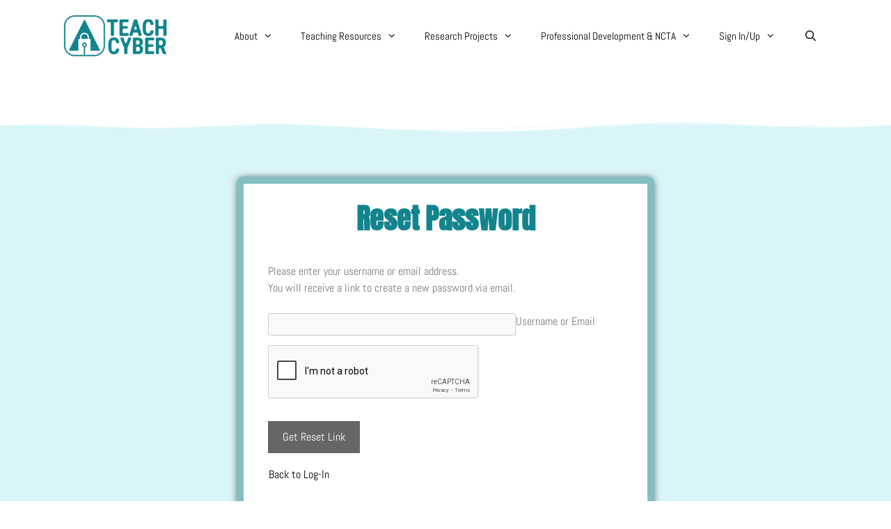

--- FILE ---
content_type: text/html; charset=UTF-8
request_url: https://teachcyber.org/njdsbwep/
body_size: 15250
content:
<!DOCTYPE html><html lang="en-US"><head><meta charset="UTF-8"><link rel="stylesheet" media="print" onload="this.onload=null;this.media='all';" id="ao_optimized_gfonts" href="https://fonts.googleapis.com/css?family=Abel:regular&amp;display=swap"><link rel="profile" href="https://gmpg.org/xfn/11"><link media="all" href="https://teachcyber.org/wp-content/cache/autoptimize/css/autoptimize_b57951025a8a08bc7193b30c7d7fe3ba.css" rel="stylesheet"><link media="only screen and (max-width: 768px)" href="https://teachcyber.org/wp-content/cache/autoptimize/css/autoptimize_6fe211f8bb15af76999ce9135805d7af.css" rel="stylesheet"><title>Reset Password &#8211; Teach Cyber</title><meta name='robots' content='max-image-preview:large' /><meta name="viewport" content="width=device-width, initial-scale=1"><link href='https://fonts.gstatic.com' crossorigin rel='preconnect' /><link rel="alternate" type="application/rss+xml" title="Teach Cyber &raquo; Feed" href="https://teachcyber.org/feed/" /><link rel="alternate" type="application/rss+xml" title="Teach Cyber &raquo; Comments Feed" href="https://teachcyber.org/comments/feed/" /><link rel="alternate" title="oEmbed (JSON)" type="application/json+oembed" href="https://teachcyber.org/wp-json/oembed/1.0/embed?url=https%3A%2F%2Fteachcyber.org%2Fnjdsbwep%2F" /><link rel="alternate" title="oEmbed (XML)" type="text/xml+oembed" href="https://teachcyber.org/wp-json/oembed/1.0/embed?url=https%3A%2F%2Fteachcyber.org%2Fnjdsbwep%2F&#038;format=xml" /><link rel='stylesheet' id='dashicons-css' href='https://teachcyber.org/wp-includes/css/dashicons.min.css?ver=6.9' media='all' /><link rel='stylesheet' id='elementor-post-1408-css' href='https://teachcyber.org/wp-content/cache/autoptimize/css/autoptimize_single_0464da5950481e308c668cfcda6aaed8.css?ver=1766437306' media='all' /><link rel='stylesheet' id='elementor-post-1250-css' href='https://teachcyber.org/wp-content/cache/autoptimize/css/autoptimize_single_5d80754c2143299b27ce86014924f59d.css?ver=1766468696' media='all' /><link rel='stylesheet' id='elementor-post-4426-css' href='https://teachcyber.org/wp-content/cache/autoptimize/css/autoptimize_single_a3d3edd39280434cd86a3e6564561888.css?ver=1766437307' media='all' /><link rel='stylesheet' id='elementor-gf-local-roboto-css' href='https://teachcyber.org/wp-content/cache/autoptimize/css/autoptimize_single_3b08ffcd2b017cd3e6c0b53e9b4648e6.css?ver=1757513875' media='all' /><link rel='stylesheet' id='elementor-gf-local-robotoslab-css' href='https://teachcyber.org/wp-content/cache/autoptimize/css/autoptimize_single_75ffb2bceda627209e1c9665288fdf6a.css?ver=1757513882' media='all' /><link rel='stylesheet' id='elementor-gf-local-anton-css' href='https://teachcyber.org/wp-content/cache/autoptimize/css/autoptimize_single_35352cb1e1380cede34badd0a808e1c6.css?ver=1757513883' media='all' /><link rel='stylesheet' id='elementor-gf-local-abel-css' href='https://teachcyber.org/wp-content/cache/autoptimize/css/autoptimize_single_cc2190d6945a550bc10742e2d0253059.css?ver=1757513883' media='all' /> <script src="https://teachcyber.org/wp-includes/js/jquery/jquery.min.js?ver=3.7.1" id="jquery-core-js"></script> <script src="https://teachcyber.org/wp-includes/js/jquery/jquery-migrate.min.js?ver=3.4.1" id="jquery-migrate-js"></script> <script src="https://teachcyber.org/wp-content/plugins/woocommerce/assets/js/jquery-blockui/jquery.blockUI.min.js?ver=2.7.0-wc.10.4.3" id="wc-jquery-blockui-js" defer data-wp-strategy="defer"></script> <script id="wc-add-to-cart-js-extra">var wc_add_to_cart_params = {"ajax_url":"/wp-admin/admin-ajax.php","wc_ajax_url":"/?wc-ajax=%%endpoint%%","i18n_view_cart":"View cart","cart_url":"https://teachcyber.org/cart/","is_cart":"","cart_redirect_after_add":"yes"};
//# sourceURL=wc-add-to-cart-js-extra</script> <script src="https://teachcyber.org/wp-content/plugins/woocommerce/assets/js/frontend/add-to-cart.min.js?ver=10.4.3" id="wc-add-to-cart-js" defer data-wp-strategy="defer"></script> <script src="https://teachcyber.org/wp-content/plugins/woocommerce/assets/js/js-cookie/js.cookie.min.js?ver=2.1.4-wc.10.4.3" id="wc-js-cookie-js" defer data-wp-strategy="defer"></script> <script id="woocommerce-js-extra">var woocommerce_params = {"ajax_url":"/wp-admin/admin-ajax.php","wc_ajax_url":"/?wc-ajax=%%endpoint%%","i18n_password_show":"Show password","i18n_password_hide":"Hide password"};
//# sourceURL=woocommerce-js-extra</script> <script src="https://teachcyber.org/wp-content/plugins/woocommerce/assets/js/frontend/woocommerce.min.js?ver=10.4.3" id="woocommerce-js" defer data-wp-strategy="defer"></script> <script src="https://teachcyber.org/wp-content/cache/autoptimize/js/autoptimize_single_eb63fe10bfa1ce6b46ec4caa171f6252.js?ver=3.15.1" id="wppb-cpm-script-js"></script> <link rel="https://api.w.org/" href="https://teachcyber.org/wp-json/" /><link rel="alternate" title="JSON" type="application/json" href="https://teachcyber.org/wp-json/wp/v2/pages/1250" /><link rel="EditURI" type="application/rsd+xml" title="RSD" href="https://teachcyber.org/xmlrpc.php?rsd" /><meta name="generator" content="WordPress 6.9" /><meta name="generator" content="WooCommerce 10.4.3" /><link rel="canonical" href="https://teachcyber.org/njdsbwep/" /><link rel='shortlink' href='https://teachcyber.org/?p=1250' /><meta name="generator" content="Easy Digital Downloads v3.6.2" /> <noscript><style>.woocommerce-product-gallery{ opacity: 1 !important; }</style></noscript><meta name="generator" content="Elementor 3.33.4; features: additional_custom_breakpoints; settings: css_print_method-external, google_font-enabled, font_display-auto"><link rel="icon" href="https://teachcyber.org/wp-content/uploads/2020/05/teach-cyber-logo-favicon-100x100.png" sizes="32x32" /><link rel="icon" href="https://teachcyber.org/wp-content/uploads/2020/05/teach-cyber-logo-favicon-300x300.png" sizes="192x192" /><link rel="apple-touch-icon" href="https://teachcyber.org/wp-content/uploads/2020/05/teach-cyber-logo-favicon-300x300.png" /><meta name="msapplication-TileImage" content="https://teachcyber.org/wp-content/uploads/2020/05/teach-cyber-logo-favicon-300x300.png" /></head><body class="wp-singular page-template page-template-elementor_header_footer page page-id-1250 wp-custom-logo wp-embed-responsive wp-theme-generatepress theme-generatepress woocommerce-no-js edd-js-none no-sidebar nav-float-right separate-containers fluid-header active-footer-widgets-3 nav-search-enabled header-aligned-left dropdown-hover elementor-default elementor-template-full-width elementor-kit-1408 elementor-page elementor-page-1250 full-width-content" itemtype="https://schema.org/WebPage" itemscope> <script>(function(){var c = document.body.classList;c.remove('edd-js-none');c.add('edd-js');})();</script> <a class="screen-reader-text skip-link" href="#content" title="Skip to content">Skip to content</a><header class="site-header" id="masthead" aria-label="Site"  itemtype="https://schema.org/WPHeader" itemscope><div class="inside-header"><div class="header-widget"><aside id="block-2" class="widget inner-padding widget_block"><div class="wp-block-group"><div class="wp-block-group__inner-container is-layout-flow wp-block-group-is-layout-flow"></div></div></aside></div><div class="site-logo"> <a href="https://teachcyber.org/" title="Teach Cyber" rel="home"> <noscript><img  class="header-image is-logo-image" alt="Teach Cyber" src="https://teachcyber.org/wp-content/uploads/2020/05/cropped-Teach-Cyber-2020-logo.png" title="Teach Cyber" /></noscript><img  class="lazyload header-image is-logo-image" alt="Teach Cyber" src='data:image/svg+xml,%3Csvg%20xmlns=%22http://www.w3.org/2000/svg%22%20viewBox=%220%200%20210%20140%22%3E%3C/svg%3E' data-src="https://teachcyber.org/wp-content/uploads/2020/05/cropped-Teach-Cyber-2020-logo.png" title="Teach Cyber" /> </a></div><nav class="main-navigation sub-menu-right" id="site-navigation" aria-label="Primary"  itemtype="https://schema.org/SiteNavigationElement" itemscope><div class="inside-navigation"><form method="get" class="search-form navigation-search" action="https://teachcyber.org/"> <input type="search" class="search-field" value="" name="s" title="Search" /></form><div class="mobile-bar-items"> <span class="search-item"> <a aria-label="Open Search Bar" href="#"> </a> </span></div> <button class="menu-toggle" aria-controls="primary-menu" aria-expanded="false"> <span class="mobile-menu">Menu</span> </button><div id="primary-menu" class="main-nav"><ul id="menu-main-menu" class=" menu sf-menu"><li id="menu-item-1530" class="no-hover menu-item menu-item-type-custom menu-item-object-custom menu-item-has-children menu-item-1530"><a>About<span role="presentation" class="dropdown-menu-toggle"></span></a><ul class="sub-menu"><li id="menu-item-1228" class="menu-item menu-item-type-post_type menu-item-object-page menu-item-1228"><a href="https://teachcyber.org/about/">About Teach Cyber</a></li><li id="menu-item-16810" class="menu-item menu-item-type-post_type menu-item-object-page menu-item-16810"><a href="https://teachcyber.org/sponsors-partners/">Sponsors &#038; Partners</a></li><li id="menu-item-1230" class="menu-item menu-item-type-post_type menu-item-object-page menu-item-1230"><a href="https://teachcyber.org/about/staff/">Our Team</a></li><li id="menu-item-1238" class="menu-item menu-item-type-post_type menu-item-object-page menu-item-1238"><a href="https://teachcyber.org/contact-us/">Contact Us</a></li></ul></li><li id="menu-item-1527" class="no-hover menu-item menu-item-type-custom menu-item-object-custom menu-item-has-children menu-item-1527"><a>Teaching Resources<span role="presentation" class="dropdown-menu-toggle"></span></a><ul class="sub-menu"><li id="menu-item-27776" class="menu-item menu-item-type-post_type menu-item-object-page menu-item-27776"><a href="https://teachcyber.org/arc/">ARC (Assessment Resources)</a></li><li id="menu-item-1235" class="menu-item menu-item-type-post_type menu-item-object-page menu-item-1235"><a href="https://teachcyber.org/cybersecurity-teaching-resources/curriculum-guidelines/">Curriculum Guidelines &#8211; CSEC</a></li><li id="menu-item-27698" class="menu-item menu-item-type-post_type menu-item-object-page menu-item-27698"><a href="https://teachcyber.org/reviveatlantis/">ReviveAtlantis Game</a></li><li id="menu-item-1236" class="menu-item menu-item-type-post_type menu-item-object-page menu-item-1236"><a href="https://teachcyber.org/cybersecurity-teaching-resources/lessons/">Lessons &#038; Labs</a></li><li id="menu-item-16580" class="menu-item menu-item-type-custom menu-item-object-custom menu-item-16580"><a href="https://teachcyber.org/downloads/teachcyber-cyber-discovery-kit/">Cyber Discovery Club Kit</a></li></ul></li><li id="menu-item-4171" class="no-hover menu-item menu-item-type-custom menu-item-object-custom menu-item-has-children menu-item-4171"><a>Research Projects<span role="presentation" class="dropdown-menu-toggle"></span></a><ul class="sub-menu"><li id="menu-item-24960" class="menu-item menu-item-type-post_type menu-item-object-page menu-item-24960"><a href="https://teachcyber.org/cybersupply/">CyberSupply</a></li><li id="menu-item-25944" class="menu-item menu-item-type-post_type menu-item-object-page menu-item-25944"><a href="https://teachcyber.org/e3c/">Early College Cybersecurity Credit</a></li><li id="menu-item-28318" class="menu-item menu-item-type-custom menu-item-object-custom menu-item-28318"><a href="https://teachcyber.org/downloads/ncta-state-cyber-teaching-endorsement-study/">NCTA Cybersecurity Teacher Endorsement Study</a></li></ul></li><li id="menu-item-27679" class="menu-item menu-item-type-post_type menu-item-object-page menu-item-has-children menu-item-27679"><a href="https://teachcyber.org/professional-development/">Professional Development &#038; NCTA<span role="presentation" class="dropdown-menu-toggle"></span></a><ul class="sub-menu"><li id="menu-item-27948" class="menu-item menu-item-type-post_type menu-item-object-page menu-item-27948"><a href="https://teachcyber.org/professional-development/">Foundations of Cybersecurity PD Course</a></li><li id="menu-item-27680" class="menu-item menu-item-type-post_type menu-item-object-page menu-item-27680"><a href="https://teachcyber.org/foundations-of-cybersecurity-registration/">Foundations of Cybersecurity Registration</a></li><li id="menu-item-28334" class="menu-item menu-item-type-post_type menu-item-object-page menu-item-28334"><a href="https://teachcyber.org/ncta/">National Cybersecurity Teaching Academy Program (NCTA) 2026</a></li><li id="menu-item-28105" class="menu-item menu-item-type-post_type menu-item-object-page menu-item-28105"><a href="https://teachcyber.org/ncta-scholarship-fund/">NCTA – Scholarship Fund</a></li></ul></li><li id="menu-item-15534" class="menu-item menu-item-type-custom menu-item-object-custom menu-item-has-children menu-item-15534"><a>Sign In/Up<span role="presentation" class="dropdown-menu-toggle"></span></a><ul class="sub-menu"><li id="menu-item-27531" class="menu-item menu-item-type-custom menu-item-object-custom menu-item-27531"><a href="/9cvptrqm">Login</a></li><li id="menu-item-15474" class="menu-item menu-item-type-post_type menu-item-object-page menu-item-15474"><a href="https://teachcyber.org/jyutlyfu/">Register Here</a></li></ul></li><li class="search-item menu-item-align-right"><a aria-label="Open Search Bar" href="#"></a></li></ul></div></div></nav></div></header><div class="site grid-container container hfeed grid-parent" id="page"><div class="site-content" id="content"><div data-elementor-type="wp-page" data-elementor-id="1250" class="elementor elementor-1250" data-elementor-post-type="page"><section class="elementor-section elementor-top-section elementor-element elementor-element-4e99f85 elementor-section-boxed elementor-section-height-default elementor-section-height-default" data-id="4e99f85" data-element_type="section"><div class="elementor-container elementor-column-gap-default"><div class="elementor-column elementor-col-100 elementor-top-column elementor-element elementor-element-56e6c31" data-id="56e6c31" data-element_type="column"><div class="elementor-widget-wrap elementor-element-populated"><div class="elementor-element elementor-element-e4f1fff elementor-widget elementor-widget-spacer" data-id="e4f1fff" data-element_type="widget" data-widget_type="spacer.default"><div class="elementor-widget-container"><div class="elementor-spacer"><div class="elementor-spacer-inner"></div></div></div></div></div></div></div></section><section class="elementor-section elementor-top-section elementor-element elementor-element-2851947 elementor-section-stretched elementor-section-boxed elementor-section-height-default elementor-section-height-default" data-id="2851947" data-element_type="section" data-settings="{&quot;stretch_section&quot;:&quot;section-stretched&quot;,&quot;background_background&quot;:&quot;classic&quot;,&quot;shape_divider_top&quot;:&quot;wave-brush&quot;}"><div class="elementor-shape elementor-shape-top" aria-hidden="true" data-negative="false"> <svg xmlns="http://www.w3.org/2000/svg" viewBox="0 0 283.5 27.8" preserveAspectRatio="none"> <path class="elementor-shape-fill" d="M283.5,9.7c0,0-7.3,4.3-14,4.6c-6.8,0.3-12.6,0-20.9-1.5c-11.3-2-33.1-10.1-44.7-5.7	s-12.1,4.6-18,7.4c-6.6,3.2-20,9.6-36.6,9.3C131.6,23.5,99.5,7.2,86.3,8c-1.4,0.1-6.6,0.8-10.5,2c-3.8,1.2-9.4,3.8-17,4.7	c-3.2,0.4-8.3,1.1-14.2,0.9c-1.5-0.1-6.3-0.4-12-1.6c-5.7-1.2-11-3.1-15.8-3.7C6.5,9.2,0,10.8,0,10.8V0h283.5V9.7z M260.8,11.3	c-0.7-1-2-0.4-4.3-0.4c-2.3,0-6.1-1.2-5.8-1.1c0.3,0.1,3.1,1.5,6,1.9C259.7,12.2,261.4,12.3,260.8,11.3z M242.4,8.6	c0,0-2.4-0.2-5.6-0.9c-3.2-0.8-10.3-2.8-15.1-3.5c-8.2-1.1-15.8,0-15.1,0.1c0.8,0.1,9.6-0.6,17.6,1.1c3.3,0.7,9.3,2.2,12.4,2.7	C239.9,8.7,242.4,8.6,242.4,8.6z M185.2,8.5c1.7-0.7-13.3,4.7-18.5,6.1c-2.1,0.6-6.2,1.6-10,2c-3.9,0.4-8.9,0.4-8.8,0.5	c0,0.2,5.8,0.8,11.2,0c5.4-0.8,5.2-1.1,7.6-1.6C170.5,14.7,183.5,9.2,185.2,8.5z M199.1,6.9c0.2,0-0.8-0.4-4.8,1.1	c-4,1.5-6.7,3.5-6.9,3.7c-0.2,0.1,3.5-1.8,6.6-3C197,7.5,199,6.9,199.1,6.9z M283,6c-0.1,0.1-1.9,1.1-4.8,2.5s-6.9,2.8-6.7,2.7	c0.2,0,3.5-0.6,7.4-2.5C282.8,6.8,283.1,5.9,283,6z M31.3,11.6c0.1-0.2-1.9-0.2-4.5-1.2s-5.4-1.6-7.8-2C15,7.6,7.3,8.5,7.7,8.6	C8,8.7,15.9,8.3,20.2,9.3c2.2,0.5,2.4,0.5,5.7,1.6S31.2,11.9,31.3,11.6z M73,9.2c0.4-0.1,3.5-1.6,8.4-2.6c4.9-1.1,8.9-0.5,8.9-0.8	c0-0.3-1-0.9-6.2-0.3S72.6,9.3,73,9.2z M71.6,6.7C71.8,6.8,75,5.4,77.3,5c2.3-0.3,1.9-0.5,1.9-0.6c0-0.1-1.1-0.2-2.7,0.2	C74.8,5.1,71.4,6.6,71.6,6.7z M93.6,4.4c0.1,0.2,3.5,0.8,5.6,1.8c2.1,1,1.8,0.6,1.9,0.5c0.1-0.1-0.8-0.8-2.4-1.3	C97.1,4.8,93.5,4.2,93.6,4.4z M65.4,11.1c-0.1,0.3,0.3,0.5,1.9-0.2s2.6-1.3,2.2-1.2s-0.9,0.4-2.5,0.8C65.3,10.9,65.5,10.8,65.4,11.1	z M34.5,12.4c-0.2,0,2.1,0.8,3.3,0.9c1.2,0.1,2,0.1,2-0.2c0-0.3-0.1-0.5-1.6-0.4C36.6,12.8,34.7,12.4,34.5,12.4z M152.2,21.1	c-0.1,0.1-2.4-0.3-7.5-0.3c-5,0-13.6-2.4-17.2-3.5c-3.6-1.1,10,3.9,16.5,4.1C150.5,21.6,152.3,21,152.2,21.1z"/> <path class="elementor-shape-fill" d="M269.6,18c-0.1-0.1-4.6,0.3-7.2,0c-7.3-0.7-17-3.2-16.6-2.9c0.4,0.3,13.7,3.1,17,3.3	C267.7,18.8,269.7,18,269.6,18z"/> <path class="elementor-shape-fill" d="M227.4,9.8c-0.2-0.1-4.5-1-9.5-1.2c-5-0.2-12.7,0.6-12.3,0.5c0.3-0.1,5.9-1.8,13.3-1.2	S227.6,9.9,227.4,9.8z"/> <path class="elementor-shape-fill" d="M204.5,13.4c-0.1-0.1,2-1,3.2-1.1c1.2-0.1,2,0,2,0.3c0,0.3-0.1,0.5-1.6,0.4	C206.4,12.9,204.6,13.5,204.5,13.4z"/> <path class="elementor-shape-fill" d="M201,10.6c0-0.1-4.4,1.2-6.3,2.2c-1.9,0.9-6.2,3.1-6.1,3.1c0.1,0.1,4.2-1.6,6.3-2.6	S201,10.7,201,10.6z"/> <path class="elementor-shape-fill" d="M154.5,26.7c-0.1-0.1-4.6,0.3-7.2,0c-7.3-0.7-17-3.2-16.6-2.9c0.4,0.3,13.7,3.1,17,3.3	C152.6,27.5,154.6,26.8,154.5,26.7z"/> <path class="elementor-shape-fill" d="M41.9,19.3c0,0,1.2-0.3,2.9-0.1c1.7,0.2,5.8,0.9,8.2,0.7c4.2-0.4,7.4-2.7,7-2.6	c-0.4,0-4.3,2.2-8.6,1.9c-1.8-0.1-5.1-0.5-6.7-0.4S41.9,19.3,41.9,19.3z"/> <path class="elementor-shape-fill" d="M75.5,12.6c0.2,0.1,2-0.8,4.3-1.1c2.3-0.2,2.1-0.3,2.1-0.5c0-0.1-1.8-0.4-3.4,0	C76.9,11.5,75.3,12.5,75.5,12.6z"/> <path class="elementor-shape-fill" d="M15.6,13.2c0-0.1,4.3,0,6.7,0.5c2.4,0.5,5,1.9,5,2c0,0.1-2.7-0.8-5.1-1.4	C19.9,13.7,15.7,13.3,15.6,13.2z"/> </svg></div><div class="elementor-container elementor-column-gap-default"><div class="elementor-column elementor-col-100 elementor-top-column elementor-element elementor-element-53d8f83" data-id="53d8f83" data-element_type="column"><div class="elementor-widget-wrap elementor-element-populated"><div class="elementor-element elementor-element-682ba54 elementor-widget elementor-widget-spacer" data-id="682ba54" data-element_type="widget" data-widget_type="spacer.default"><div class="elementor-widget-container"><div class="elementor-spacer"><div class="elementor-spacer-inner"></div></div></div></div></div></div></div></section><section class="elementor-section elementor-top-section elementor-element elementor-element-9b89d23 elementor-section-stretched elementor-section-boxed elementor-section-height-default elementor-section-height-default" data-id="9b89d23" data-element_type="section" data-settings="{&quot;stretch_section&quot;:&quot;section-stretched&quot;,&quot;background_background&quot;:&quot;classic&quot;}"><div class="elementor-container elementor-column-gap-default"><div class="elementor-column elementor-col-100 elementor-top-column elementor-element elementor-element-fa7482c" data-id="fa7482c" data-element_type="column" data-settings="{&quot;background_background&quot;:&quot;classic&quot;}"><div class="elementor-widget-wrap elementor-element-populated"><div class="elementor-element elementor-element-3c0b66c elementor-widget elementor-widget-heading" data-id="3c0b66c" data-element_type="widget" data-widget_type="heading.default"><div class="elementor-widget-container"><h2 class="elementor-heading-title elementor-size-default">Reset Password</h2></div></div><section class="elementor-section elementor-inner-section elementor-element elementor-element-d98aa6a elementor-section-boxed elementor-section-height-default elementor-section-height-default" data-id="d98aa6a" data-element_type="section"><div class="elementor-container elementor-column-gap-default"><div class="elementor-column elementor-col-100 elementor-inner-column elementor-element elementor-element-f706c54" data-id="f706c54" data-element_type="column"><div class="elementor-widget-wrap elementor-element-populated"><div class="elementor-element elementor-element-b885677 elementor-widget elementor-widget-text-editor" data-id="b885677" data-element_type="widget" data-widget_type="text-editor.default"><div class="elementor-widget-container"><p><span class="docs-shortcode"><div class="wppb_holder" id="wppb-recover-password-container"><form enctype="multipart/form-data" method="post" id="wppb-recover-password" class="wppb-user-forms" action="https://teachcyber.org/njdsbwep/"><p>Please enter your username or email address.<br />You will receive a link to create a new password via email.</p><ul><li class="wppb-form-field wppb-username-email"> <label for="username_email">Username or Email</label> <input class="text-input" name="username_email" type="text" id="username_email" value=""  /></li><li class="wppb-form-field wppb-recaptcha wppb-recaptcha-v2"><label for="recaptcha_response_field"></label><div id="wppb-recaptcha-element-pb_recover_password1" class="wppb-recaptcha-element "></div></li></ul><p class="form-submit"> <input name="recover_password" type="submit" id="wppb-recover-password-button" class="submit button" value="Get Reset Link" /> <input name="action" type="hidden" id="action" value="recover_password" /></p> <input type="hidden" id="password_recovery_nonce_field" name="password_recovery_nonce_field" value="5786b02cab" /><input type="hidden" name="_wp_http_referer" value="/njdsbwep/" /></form></div></span></p></div></div></div></div></div></section><section class="elementor-section elementor-inner-section elementor-element elementor-element-94fb766 elementor-section-boxed elementor-section-height-default elementor-section-height-default" data-id="94fb766" data-element_type="section"><div class="elementor-container elementor-column-gap-default"><div class="elementor-column elementor-col-100 elementor-inner-column elementor-element elementor-element-eecd880" data-id="eecd880" data-element_type="column"><div class="elementor-widget-wrap elementor-element-populated"><div class="elementor-element elementor-element-2aa9838 elementor-widget elementor-widget-text-editor" data-id="2aa9838" data-element_type="widget" data-widget_type="text-editor.default"><div class="elementor-widget-container"><p><a href="https://teachcyber.org/9cVPtrqm/">Back to Log-In</a></p></div></div></div></div></div></section></div></div></div></section><section class="elementor-section elementor-top-section elementor-element elementor-element-610f224 elementor-section-stretched elementor-section-boxed elementor-section-height-default elementor-section-height-default" data-id="610f224" data-element_type="section" data-settings="{&quot;stretch_section&quot;:&quot;section-stretched&quot;,&quot;background_background&quot;:&quot;classic&quot;}"><div class="elementor-container elementor-column-gap-default"><div class="elementor-column elementor-col-100 elementor-top-column elementor-element elementor-element-dd2ede3" data-id="dd2ede3" data-element_type="column"><div class="elementor-widget-wrap elementor-element-populated"><div class="elementor-element elementor-element-9fc0a62 elementor-widget elementor-widget-spacer" data-id="9fc0a62" data-element_type="widget" data-widget_type="spacer.default"><div class="elementor-widget-container"><div class="elementor-spacer"><div class="elementor-spacer-inner"></div></div></div></div></div></div></div></section></div></div></div><div class="site-footer"><footer data-elementor-type="footer" data-elementor-id="4426" class="elementor elementor-4426 elementor-location-footer" data-elementor-post-type="elementor_library"><section class="elementor-section elementor-top-section elementor-element elementor-element-41086010 elementor-section-full_width elementor-section-stretched elementor-section-height-default elementor-section-height-default" data-id="41086010" data-element_type="section" data-settings="{&quot;background_background&quot;:&quot;classic&quot;,&quot;stretch_section&quot;:&quot;section-stretched&quot;}"><div class="elementor-container elementor-column-gap-default"><div class="elementor-column elementor-col-100 elementor-top-column elementor-element elementor-element-22587bb5" data-id="22587bb5" data-element_type="column"><div class="elementor-widget-wrap elementor-element-populated"><section class="elementor-section elementor-inner-section elementor-element elementor-element-510b1501 elementor-section-boxed elementor-section-height-default elementor-section-height-default" data-id="510b1501" data-element_type="section"><div class="elementor-container elementor-column-gap-wider"><div class="elementor-column elementor-col-16 elementor-inner-column elementor-element elementor-element-131a2f32" data-id="131a2f32" data-element_type="column"><div class="elementor-widget-wrap elementor-element-populated"><div class="elementor-element elementor-element-2bd902a6 elementor-widget elementor-widget-heading" data-id="2bd902a6" data-element_type="widget" data-widget_type="heading.default"><div class="elementor-widget-container"><h2 class="elementor-heading-title elementor-size-default">STAY UP TO DATE</h2></div></div><div class="elementor-element elementor-element-15da52f3 elementor-widget elementor-widget-text-editor" data-id="15da52f3" data-element_type="widget" data-widget_type="text-editor.default"><div class="elementor-widget-container"><p>Sign up for our mailing list! Learn about the latest resources &amp; events in cybersecurity education. Get the Teach Cyber Byte and the Teach Cyber Megabyte delivered to your inbox.</p></div></div><div class="elementor-element elementor-element-65aa9575 elementor-button-align-stretch elementor-widget elementor-widget-form" data-id="65aa9575" data-element_type="widget" data-settings="{&quot;button_width&quot;:&quot;20&quot;,&quot;step_next_label&quot;:&quot;Next&quot;,&quot;step_previous_label&quot;:&quot;Previous&quot;,&quot;step_type&quot;:&quot;number_text&quot;,&quot;step_icon_shape&quot;:&quot;circle&quot;}" data-widget_type="form.default"><div class="elementor-widget-container"><form class="elementor-form" method="post" name="New Form" aria-label="New Form"> <input type="hidden" name="post_id" value="4426"/> <input type="hidden" name="form_id" value="65aa9575"/> <input type="hidden" name="referer_title" value="Page not found" /><div class="elementor-form-fields-wrapper elementor-labels-"><div class="elementor-field-type-email elementor-field-group elementor-column elementor-field-group-email elementor-col-75 elementor-field-required"> <label for="form-field-email" class="elementor-field-label elementor-screen-only"> Email </label> <input size="1" type="email" name="form_fields[email]" id="form-field-email" class="elementor-field elementor-size-sm  elementor-field-textual" placeholder="Email" required="required"></div><div class="elementor-field-type-recaptcha elementor-field-group elementor-column elementor-field-group-field_079b569 elementor-col-100"><div class="elementor-field" id="form-field-field_079b569"><div class="elementor-g-recaptcha" data-sitekey="6LfoiNEZAAAAAEdz3BD5bBuL1rLBhFQtKIqi-RqH" data-type="v2_checkbox" data-theme="light" data-size="normal"></div></div></div><div class="elementor-field-group elementor-column elementor-field-type-submit elementor-col-20 e-form__buttons"> <button class="elementor-button elementor-size-sm" type="submit"> <span class="elementor-button-content-wrapper"> <span class="elementor-button-icon"> <i aria-hidden="true" class="fas fa-angle-right"></i> <span class="elementor-screen-only">Submit</span> </span> </span> </button></div></div></form></div></div><div class="elementor-element elementor-element-78fa2a72 elementor-widget elementor-widget-text-editor" data-id="78fa2a72" data-element_type="widget" data-widget_type="text-editor.default"><div class="elementor-widget-container"><p>By signing up, you agree to receive our materials and agree with our <span style="color: #7a7a7a;"><a style="color: #7a7a7a;" href="https://teachcyber.org/about/privacy-policy/"><span style="text-decoration: underline;">Privacy Policy</span></a></span>. You may unsubscribe at any time.</p></div></div></div></div><div class="elementor-column elementor-col-16 elementor-inner-column elementor-element elementor-element-49421012" data-id="49421012" data-element_type="column"><div class="elementor-widget-wrap"></div></div><div class="elementor-column elementor-col-16 elementor-inner-column elementor-element elementor-element-28fec702" data-id="28fec702" data-element_type="column"><div class="elementor-widget-wrap elementor-element-populated"><div class="elementor-element elementor-element-2664e15c elementor-widget elementor-widget-heading" data-id="2664e15c" data-element_type="widget" data-widget_type="heading.default"><div class="elementor-widget-container"><h2 class="elementor-heading-title elementor-size-default">OUR COMMITMENT</h2></div></div><div class="elementor-element elementor-element-16b0d250 elementor-widget elementor-widget-text-editor" data-id="16b0d250" data-element_type="widget" data-widget_type="text-editor.default"><div class="elementor-widget-container"><p>Teach Cyber is a non-profit dedicated to developing, supporting, and stewarding excellent cybersecurity education at the secondary level.</p><p>Our mission is to provide resources, training, and support to secondary school educators teaching cybersecurity.</p></div></div></div></div><div class="elementor-column elementor-col-16 elementor-inner-column elementor-element elementor-element-c78a627" data-id="c78a627" data-element_type="column"><div class="elementor-widget-wrap"></div></div><div class="elementor-column elementor-col-16 elementor-inner-column elementor-element elementor-element-539118c8" data-id="539118c8" data-element_type="column"><div class="elementor-widget-wrap elementor-element-populated"><div class="elementor-element elementor-element-29f855db elementor-widget elementor-widget-heading" data-id="29f855db" data-element_type="widget" data-widget_type="heading.default"><div class="elementor-widget-container"><h2 class="elementor-heading-title elementor-size-default">NAVIGATE</h2></div></div><div class="elementor-element elementor-element-f7d8e15 elementor-widget elementor-widget-text-editor" data-id="f7d8e15" data-element_type="widget" data-widget_type="text-editor.default"><div class="elementor-widget-container"><p><span style="color: #7a7a7a;"><a style="color: #7a7a7a;" href="https://teachcyber.org/about/"><span style="text-decoration: underline;">About Us </span></a></span></p><p><span style="color: #7a7a7a;"><a style="color: #7a7a7a;" href="https://teachcyber.org/about/staff/"><span style="text-decoration: underline;">Our Team</span></a></span></p><p><span style="color: #7a7a7a;"><a style="color: #7a7a7a;" href="https://teachcyber.org/contact-us/"><span style="text-decoration: underline;">Contact Us</span></a></span></p><p><a href="https://teachcyber.org/about/privacy-policy/"><span style="text-decoration: underline;"><span style="color: #7a7a7a; text-decoration: underline;">Privacy Policy</span></span></a></p></div></div></div></div><div class="elementor-column elementor-col-16 elementor-inner-column elementor-element elementor-element-5ec62c97" data-id="5ec62c97" data-element_type="column"><div class="elementor-widget-wrap elementor-element-populated"><div class="elementor-element elementor-element-40da9ecf elementor-widget elementor-widget-spacer" data-id="40da9ecf" data-element_type="widget" data-widget_type="spacer.default"><div class="elementor-widget-container"><div class="elementor-spacer"><div class="elementor-spacer-inner"></div></div></div></div><div class="elementor-element elementor-element-5fcf7c0f elementor-widget elementor-widget-text-editor" data-id="5fcf7c0f" data-element_type="widget" data-widget_type="text-editor.default"><div class="elementor-widget-container"><p><span style="text-decoration: underline;"><span style="color: #7a7a7a; text-decoration: underline;"><a style="color: #7a7a7a; text-decoration: underline;" href="https://teachcyber.org/cybersecurity-teaching-resources/curriculum-guidelines/">Curriculum Guidelines</a></span><br /></span></p><p><span style="text-decoration: underline;"><span style="color: #7a7a7a; text-decoration: underline;"><a style="color: #7a7a7a; text-decoration: underline;" href="https://teachcyber.org/cybersecurity-teaching-resources/planning-pacing/">Planning &amp; Pacing Guides</a></span><br /></span></p><p><a href="https://teachcyber.org/cybersecurity-teaching-resources/lessons/"><span style="text-decoration: underline;"><span style="color: #7a7a7a; text-decoration: underline;">Lessons</span></span></a></p><p><a href="https://teachcyber.org/archived-newsletters/"><span style="text-decoration: underline; color: #7a7a7a;">Archived Newsletters</span></a></p></div></div></div></div></div></section><div class="elementor-element elementor-element-64e99450 elementor-widget-divider--view-line elementor-widget elementor-widget-divider" data-id="64e99450" data-element_type="widget" data-widget_type="divider.default"><div class="elementor-widget-container"><div class="elementor-divider"> <span class="elementor-divider-separator"> </span></div></div></div><section class="elementor-section elementor-inner-section elementor-element elementor-element-30efe64 elementor-section-boxed elementor-section-height-default elementor-section-height-default" data-id="30efe64" data-element_type="section"><div class="elementor-container elementor-column-gap-default"><div class="elementor-column elementor-col-100 elementor-inner-column elementor-element elementor-element-790be8f9" data-id="790be8f9" data-element_type="column"><div class="elementor-widget-wrap elementor-element-populated"><div class="elementor-element elementor-element-1e523851 elementor-widget elementor-widget-text-editor" data-id="1e523851" data-element_type="widget" data-widget_type="text-editor.default"><div class="elementor-widget-container"><p> © 2021 TeachCyber.org – All Materials Subject to Creative Commons BY-NC-SA License              </p></div></div></div></div></div></section></div></div></div></section></footer></div> <a title="Scroll back to top" aria-label="Scroll back to top" rel="nofollow" href="#" class="generate-back-to-top" style="opacity:0;visibility:hidden;" data-scroll-speed="400" data-start-scroll="300"> </a><script type="speculationrules">{"prefetch":[{"source":"document","where":{"and":[{"href_matches":"/*"},{"not":{"href_matches":["/wp-*.php","/wp-admin/*","/wp-content/uploads/*","/wp-content/*","/wp-content/plugins/*","/wp-content/themes/generatepress/*","/*\\?(.+)","/checkout/*"]}},{"not":{"selector_matches":"a[rel~=\"nofollow\"]"}},{"not":{"selector_matches":".no-prefetch, .no-prefetch a"}}]},"eagerness":"conservative"}]}</script> <div class="edd-free-downloads-modal-wrapper edd-free-downloads"><span class="edd-loading"></span><div id="edd-free-downloads-modal" style="display:none"></div></div><script id="generate-a11y">!function(){"use strict";if("querySelector"in document&&"addEventListener"in window){var e=document.body;e.addEventListener("mousedown",function(){e.classList.add("using-mouse")}),e.addEventListener("keydown",function(){e.classList.remove("using-mouse")})}}();</script> <script>const lazyloadRunObserver = () => {
					const lazyloadBackgrounds = document.querySelectorAll( `.e-con.e-parent:not(.e-lazyloaded)` );
					const lazyloadBackgroundObserver = new IntersectionObserver( ( entries ) => {
						entries.forEach( ( entry ) => {
							if ( entry.isIntersecting ) {
								let lazyloadBackground = entry.target;
								if( lazyloadBackground ) {
									lazyloadBackground.classList.add( 'e-lazyloaded' );
								}
								lazyloadBackgroundObserver.unobserve( entry.target );
							}
						});
					}, { rootMargin: '200px 0px 200px 0px' } );
					lazyloadBackgrounds.forEach( ( lazyloadBackground ) => {
						lazyloadBackgroundObserver.observe( lazyloadBackground );
					} );
				};
				const events = [
					'DOMContentLoaded',
					'elementor/lazyload/observe',
				];
				events.forEach( ( event ) => {
					document.addEventListener( event, lazyloadRunObserver );
				} );</script> <noscript><style>.lazyload{display:none;}</style></noscript><script data-noptimize="1">window.lazySizesConfig=window.lazySizesConfig||{};window.lazySizesConfig.loadMode=1;</script><script async data-noptimize="1" src='https://teachcyber.org/wp-content/plugins/autoptimize/classes/external/js/lazysizes.min.js?ao_version=3.1.14'></script> <script>(function () {
			var c = document.body.className;
			c = c.replace(/woocommerce-no-js/, 'woocommerce-js');
			document.body.className = c;
		})();</script> <div id="photoswipe-fullscreen-dialog" class="pswp" tabindex="-1" role="dialog" aria-modal="true" aria-hidden="true" aria-label="Full screen image"><div class="pswp__bg"></div><div class="pswp__scroll-wrap"><div class="pswp__container"><div class="pswp__item"></div><div class="pswp__item"></div><div class="pswp__item"></div></div><div class="pswp__ui pswp__ui--hidden"><div class="pswp__top-bar"><div class="pswp__counter"></div> <button class="pswp__button pswp__button--zoom" aria-label="Zoom in/out"></button> <button class="pswp__button pswp__button--fs" aria-label="Toggle fullscreen"></button> <button class="pswp__button pswp__button--share" aria-label="Share"></button> <button class="pswp__button pswp__button--close" aria-label="Close (Esc)"></button><div class="pswp__preloader"><div class="pswp__preloader__icn"><div class="pswp__preloader__cut"><div class="pswp__preloader__donut"></div></div></div></div></div><div class="pswp__share-modal pswp__share-modal--hidden pswp__single-tap"><div class="pswp__share-tooltip"></div></div> <button class="pswp__button pswp__button--arrow--left" aria-label="Previous (arrow left)"></button> <button class="pswp__button pswp__button--arrow--right" aria-label="Next (arrow right)"></button><div class="pswp__caption"><div class="pswp__caption__center"></div></div></div></div></div> <script type="text/template" id="tmpl-variation-template"><div class="woocommerce-variation-description">{{{ data.variation.variation_description }}}</div>
	<div class="woocommerce-variation-price">{{{ data.variation.price_html }}}</div>
	<div class="woocommerce-variation-availability">{{{ data.variation.availability_html }}}</div></script> <script type="text/template" id="tmpl-unavailable-variation-template"><p role="alert">Sorry, this product is unavailable. Please choose a different combination.</p></script> <script id="edd-ajax-js-extra">var edd_scripts = {"ajaxurl":"https://teachcyber.org/wp-admin/admin-ajax.php","position_in_cart":"","has_purchase_links":"0","already_in_cart_message":"You have already added this item to your cart","empty_cart_message":"Your cart is empty","loading":"Loading","select_option":"Please select an option","is_checkout":"0","default_gateway":"","redirect_to_checkout":"0","checkout_page":"https://teachcyber.org/?page_id=1150","permalinks":"1","quantities_enabled":"","taxes_enabled":"0","current_page":"1250"};
//# sourceURL=edd-ajax-js-extra</script> <script src="https://teachcyber.org/wp-content/cache/autoptimize/js/autoptimize_single_53dfcb48a9a7bda0ce57f3a8150b8e00.js?ver=3.6.2" id="edd-ajax-js"></script> <script id="thickbox-js-extra">var thickboxL10n = {"next":"Next \u003E","prev":"\u003C Prev","image":"Image","of":"of","close":"Close","noiframes":"This feature requires inline frames. You have iframes disabled or your browser does not support them.","loadingAnimation":"https://teachcyber.org/wp-includes/js/thickbox/loadingAnimation.gif"};
//# sourceURL=thickbox-js-extra</script> <script src="https://teachcyber.org/wp-content/cache/autoptimize/js/autoptimize_single_35284f99181981725bb95fd8a8242f9f.js?ver=3.1-20121105" id="thickbox-js"></script> <script id="generate-menu-js-extra">var generatepressMenu = {"toggleOpenedSubMenus":"1","openSubMenuLabel":"Open Sub-Menu","closeSubMenuLabel":"Close Sub-Menu"};
//# sourceURL=generate-menu-js-extra</script> <script src="https://teachcyber.org/wp-content/themes/generatepress/assets/js/menu.min.js?ver=3.1.3" id="generate-menu-js"></script> <script id="generate-navigation-search-js-extra">var generatepressNavSearch = {"open":"Open Search Bar","close":"Close Search Bar"};
//# sourceURL=generate-navigation-search-js-extra</script> <script src="https://teachcyber.org/wp-content/themes/generatepress/assets/js/navigation-search.min.js?ver=3.1.3" id="generate-navigation-search-js"></script> <script id="generate-back-to-top-js-extra">var generatepressBackToTop = {"smooth":"1"};
//# sourceURL=generate-back-to-top-js-extra</script> <script src="https://teachcyber.org/wp-content/themes/generatepress/assets/js/back-to-top.min.js?ver=3.1.3" id="generate-back-to-top-js"></script> <script src="https://teachcyber.org/wp-content/plugins/elementor/assets/js/webpack.runtime.min.js?ver=3.33.4" id="elementor-webpack-runtime-js"></script> <script src="https://teachcyber.org/wp-content/plugins/elementor/assets/js/frontend-modules.min.js?ver=3.33.4" id="elementor-frontend-modules-js"></script> <script src="https://teachcyber.org/wp-includes/js/jquery/ui/core.min.js?ver=1.13.3" id="jquery-ui-core-js"></script> <script id="elementor-frontend-js-extra">var EAELImageMaskingConfig = {"svg_dir_url":"https://teachcyber.org/wp-content/plugins/essential-addons-for-elementor-lite/assets/front-end/img/image-masking/svg-shapes/"};
//# sourceURL=elementor-frontend-js-extra</script> <script id="elementor-frontend-js-before">var elementorFrontendConfig = {"environmentMode":{"edit":false,"wpPreview":false,"isScriptDebug":false},"i18n":{"shareOnFacebook":"Share on Facebook","shareOnTwitter":"Share on Twitter","pinIt":"Pin it","download":"Download","downloadImage":"Download image","fullscreen":"Fullscreen","zoom":"Zoom","share":"Share","playVideo":"Play Video","previous":"Previous","next":"Next","close":"Close","a11yCarouselPrevSlideMessage":"Previous slide","a11yCarouselNextSlideMessage":"Next slide","a11yCarouselFirstSlideMessage":"This is the first slide","a11yCarouselLastSlideMessage":"This is the last slide","a11yCarouselPaginationBulletMessage":"Go to slide"},"is_rtl":false,"breakpoints":{"xs":0,"sm":480,"md":768,"lg":1025,"xl":1440,"xxl":1600},"responsive":{"breakpoints":{"mobile":{"label":"Mobile Portrait","value":767,"default_value":767,"direction":"max","is_enabled":true},"mobile_extra":{"label":"Mobile Landscape","value":880,"default_value":880,"direction":"max","is_enabled":false},"tablet":{"label":"Tablet Portrait","value":1024,"default_value":1024,"direction":"max","is_enabled":true},"tablet_extra":{"label":"Tablet Landscape","value":1200,"default_value":1200,"direction":"max","is_enabled":false},"laptop":{"label":"Laptop","value":1366,"default_value":1366,"direction":"max","is_enabled":false},"widescreen":{"label":"Widescreen","value":2400,"default_value":2400,"direction":"min","is_enabled":false}},"hasCustomBreakpoints":false},"version":"3.33.4","is_static":false,"experimentalFeatures":{"additional_custom_breakpoints":true,"theme_builder_v2":true,"home_screen":true,"global_classes_should_enforce_capabilities":true,"e_variables":true,"cloud-library":true,"e_opt_in_v4_page":true,"import-export-customization":true,"e_pro_variables":true},"urls":{"assets":"https:\/\/teachcyber.org\/wp-content\/plugins\/elementor\/assets\/","ajaxurl":"https:\/\/teachcyber.org\/wp-admin\/admin-ajax.php","uploadUrl":"https:\/\/teachcyber.org\/wp-content\/uploads"},"nonces":{"floatingButtonsClickTracking":"7ae823c17a"},"swiperClass":"swiper","settings":{"page":[],"editorPreferences":[]},"kit":{"active_breakpoints":["viewport_mobile","viewport_tablet"],"global_image_lightbox":"yes","lightbox_enable_counter":"yes","lightbox_enable_fullscreen":"yes","lightbox_enable_zoom":"yes","lightbox_enable_share":"yes","lightbox_title_src":"title","lightbox_description_src":"description","woocommerce_notices_elements":[]},"post":{"id":1250,"title":"Reset%20Password%20%E2%80%93%20Teach%20Cyber","excerpt":"","featuredImage":false}};
//# sourceURL=elementor-frontend-js-before</script> <script src="https://teachcyber.org/wp-content/plugins/elementor/assets/js/frontend.min.js?ver=3.33.4" id="elementor-frontend-js"></script> <script src="https://teachcyber.org/wp-content/plugins/woocommerce/assets/js/sourcebuster/sourcebuster.min.js?ver=10.4.3" id="sourcebuster-js-js"></script> <script id="wc-order-attribution-js-extra">var wc_order_attribution = {"params":{"lifetime":1.0000000000000000818030539140313095458623138256371021270751953125e-5,"session":30,"base64":false,"ajaxurl":"https://teachcyber.org/wp-admin/admin-ajax.php","prefix":"wc_order_attribution_","allowTracking":true},"fields":{"source_type":"current.typ","referrer":"current_add.rf","utm_campaign":"current.cmp","utm_source":"current.src","utm_medium":"current.mdm","utm_content":"current.cnt","utm_id":"current.id","utm_term":"current.trm","utm_source_platform":"current.plt","utm_creative_format":"current.fmt","utm_marketing_tactic":"current.tct","session_entry":"current_add.ep","session_start_time":"current_add.fd","session_pages":"session.pgs","session_count":"udata.vst","user_agent":"udata.uag"}};
//# sourceURL=wc-order-attribution-js-extra</script> <script src="https://teachcyber.org/wp-content/plugins/woocommerce/assets/js/frontend/order-attribution.min.js?ver=10.4.3" id="wc-order-attribution-js"></script> <script id="eael-general-js-extra">var localize = {"ajaxurl":"https://teachcyber.org/wp-admin/admin-ajax.php","nonce":"20a9137789","i18n":{"added":"Added ","compare":"Compare","loading":"Loading..."},"eael_translate_text":{"required_text":"is a required field","invalid_text":"Invalid","billing_text":"Billing","shipping_text":"Shipping","fg_mfp_counter_text":"of"},"page_permalink":"https://teachcyber.org/njdsbwep/","cart_redirectition":"yes","cart_page_url":"https://teachcyber.org/cart/","el_breakpoints":{"mobile":{"label":"Mobile Portrait","value":767,"default_value":767,"direction":"max","is_enabled":true},"mobile_extra":{"label":"Mobile Landscape","value":880,"default_value":880,"direction":"max","is_enabled":false},"tablet":{"label":"Tablet Portrait","value":1024,"default_value":1024,"direction":"max","is_enabled":true},"tablet_extra":{"label":"Tablet Landscape","value":1200,"default_value":1200,"direction":"max","is_enabled":false},"laptop":{"label":"Laptop","value":1366,"default_value":1366,"direction":"max","is_enabled":false},"widescreen":{"label":"Widescreen","value":2400,"default_value":2400,"direction":"min","is_enabled":false}}};
//# sourceURL=eael-general-js-extra</script> <script src="https://teachcyber.org/wp-content/plugins/essential-addons-for-elementor-lite/assets/front-end/js/view/general.min.js?ver=6.5.3" id="eael-general-js"></script> <script id="wppb-msf-script-frontend-js-extra">var wppb_msf_data_frontend = {"ajaxUrl":"https://teachcyber.org/wp-admin/admin-ajax.php","ajaxNonce":"04390b74fd"};
var wppb_msf_data_frontend = {"ajaxUrl":"https://teachcyber.org/wp-admin/admin-ajax.php","ajaxNonce":"04390b74fd"};
var wppb_msf_data_frontend = {"ajaxUrl":"https://teachcyber.org/wp-admin/admin-ajax.php","ajaxNonce":"04390b74fd"};
var wppb_msf_data_frontend = {"ajaxUrl":"https://teachcyber.org/wp-admin/admin-ajax.php","ajaxNonce":"04390b74fd"};
var wppb_msf_data_frontend = {"ajaxUrl":"https://teachcyber.org/wp-admin/admin-ajax.php","ajaxNonce":"04390b74fd"};
var wppb_msf_data_frontend = {"ajaxUrl":"https://teachcyber.org/wp-admin/admin-ajax.php","ajaxNonce":"04390b74fd"};
var wppb_msf_data_frontend = {"ajaxUrl":"https://teachcyber.org/wp-admin/admin-ajax.php","ajaxNonce":"04390b74fd"};
var wppb_msf_data_frontend = {"ajaxUrl":"https://teachcyber.org/wp-admin/admin-ajax.php","ajaxNonce":"04390b74fd"};
var wppb_msf_data_frontend = {"ajaxUrl":"https://teachcyber.org/wp-admin/admin-ajax.php","ajaxNonce":"04390b74fd"};
//# sourceURL=wppb-msf-script-frontend-js-extra</script> <script src="https://teachcyber.org/wp-content/cache/autoptimize/js/autoptimize_single_257f1435d0f457cb675e53ba627cdbcf.js?ver=3.15.1" id="wppb-msf-script-frontend-js"></script> <script src="https://www.google.com/recaptcha/api.js?render=explicit&amp;ver=3.33.2" id="elementor-recaptcha-api-js"></script> <script id="zxcvbn-async-js-extra">var _zxcvbnSettings = {"src":"https://teachcyber.org/wp-includes/js/zxcvbn.min.js"};
//# sourceURL=zxcvbn-async-js-extra</script> <script src="https://teachcyber.org/wp-includes/js/zxcvbn-async.min.js?ver=1.0" id="zxcvbn-async-js"></script> <script src="https://teachcyber.org/wp-includes/js/dist/hooks.min.js?ver=dd5603f07f9220ed27f1" id="wp-hooks-js"></script> <script src="https://teachcyber.org/wp-includes/js/dist/i18n.min.js?ver=c26c3dc7bed366793375" id="wp-i18n-js"></script> <script id="wp-i18n-js-after">wp.i18n.setLocaleData( { 'text direction\u0004ltr': [ 'ltr' ] } );
//# sourceURL=wp-i18n-js-after</script> <script id="password-strength-meter-js-extra">var pwsL10n = {"unknown":"Password strength unknown","short":"Very weak","bad":"Weak","good":"Medium","strong":"Strong","mismatch":"Mismatch"};
//# sourceURL=password-strength-meter-js-extra</script> <script src="https://teachcyber.org/wp-admin/js/password-strength-meter.min.js?ver=6.9" id="password-strength-meter-js"></script> <script src="https://teachcyber.org/wp-content/plugins/elementor-pro/assets/js/webpack-pro.runtime.min.js?ver=3.33.2" id="elementor-pro-webpack-runtime-js"></script> <script id="elementor-pro-frontend-js-before">var ElementorProFrontendConfig = {"ajaxurl":"https:\/\/teachcyber.org\/wp-admin\/admin-ajax.php","nonce":"ba83d74583","urls":{"assets":"https:\/\/teachcyber.org\/wp-content\/plugins\/elementor-pro\/assets\/","rest":"https:\/\/teachcyber.org\/wp-json\/"},"settings":{"lazy_load_background_images":true},"popup":{"hasPopUps":false},"shareButtonsNetworks":{"facebook":{"title":"Facebook","has_counter":true},"twitter":{"title":"Twitter"},"linkedin":{"title":"LinkedIn","has_counter":true},"pinterest":{"title":"Pinterest","has_counter":true},"reddit":{"title":"Reddit","has_counter":true},"vk":{"title":"VK","has_counter":true},"odnoklassniki":{"title":"OK","has_counter":true},"tumblr":{"title":"Tumblr"},"digg":{"title":"Digg"},"skype":{"title":"Skype"},"stumbleupon":{"title":"StumbleUpon","has_counter":true},"mix":{"title":"Mix"},"telegram":{"title":"Telegram"},"pocket":{"title":"Pocket","has_counter":true},"xing":{"title":"XING","has_counter":true},"whatsapp":{"title":"WhatsApp"},"email":{"title":"Email"},"print":{"title":"Print"},"x-twitter":{"title":"X"},"threads":{"title":"Threads"}},"woocommerce":{"menu_cart":{"cart_page_url":"https:\/\/teachcyber.org\/cart\/","checkout_page_url":"https:\/\/teachcyber.org\/checkout-2\/","fragments_nonce":"76b739a1a0"}},"facebook_sdk":{"lang":"en_US","app_id":""},"lottie":{"defaultAnimationUrl":"https:\/\/teachcyber.org\/wp-content\/plugins\/elementor-pro\/modules\/lottie\/assets\/animations\/default.json"}};
//# sourceURL=elementor-pro-frontend-js-before</script> <script src="https://teachcyber.org/wp-content/plugins/elementor-pro/assets/js/frontend.min.js?ver=3.33.2" id="elementor-pro-frontend-js"></script> <script src="https://teachcyber.org/wp-content/plugins/elementor-pro/assets/js/elements-handlers.min.js?ver=3.33.2" id="pro-elements-handlers-js"></script> <script src="https://teachcyber.org/wp-content/cache/autoptimize/js/autoptimize_single_2ab200e96e5e32223363b44f866d419e.js?ver=6.9" id="wppb_elementor_popup_script-js"></script> <script src="https://teachcyber.org/wp-content/plugins/woocommerce/assets/js/zoom/jquery.zoom.min.js?ver=1.7.21-wc.10.4.3" id="wc-zoom-js" defer data-wp-strategy="defer"></script> <script src="https://teachcyber.org/wp-content/plugins/woocommerce/assets/js/flexslider/jquery.flexslider.min.js?ver=2.7.2-wc.10.4.3" id="wc-flexslider-js" defer data-wp-strategy="defer"></script> <script src="https://teachcyber.org/wp-content/plugins/woocommerce/assets/js/photoswipe/photoswipe.min.js?ver=4.1.1-wc.10.4.3" id="wc-photoswipe-js" defer data-wp-strategy="defer"></script> <script src="https://teachcyber.org/wp-content/plugins/woocommerce/assets/js/photoswipe/photoswipe-ui-default.min.js?ver=4.1.1-wc.10.4.3" id="wc-photoswipe-ui-default-js" defer data-wp-strategy="defer"></script> <script src="https://teachcyber.org/wp-includes/js/underscore.min.js?ver=1.13.7" id="underscore-js"></script> <script id="wp-util-js-extra">var _wpUtilSettings = {"ajax":{"url":"/wp-admin/admin-ajax.php"}};
//# sourceURL=wp-util-js-extra</script> <script src="https://teachcyber.org/wp-includes/js/wp-util.min.js?ver=6.9" id="wp-util-js"></script> <script id="wc-add-to-cart-variation-js-extra">var wc_add_to_cart_variation_params = {"wc_ajax_url":"/?wc-ajax=%%endpoint%%","i18n_no_matching_variations_text":"Sorry, no products matched your selection. Please choose a different combination.","i18n_make_a_selection_text":"Please select some product options before adding this product to your cart.","i18n_unavailable_text":"Sorry, this product is unavailable. Please choose a different combination.","i18n_reset_alert_text":"Your selection has been reset. Please select some product options before adding this product to your cart."};
//# sourceURL=wc-add-to-cart-variation-js-extra</script> <script src="https://teachcyber.org/wp-content/plugins/woocommerce/assets/js/frontend/add-to-cart-variation.min.js?ver=10.4.3" id="wc-add-to-cart-variation-js" defer data-wp-strategy="defer"></script> <script id="wc-single-product-js-extra">var wc_single_product_params = {"i18n_required_rating_text":"Please select a rating","i18n_rating_options":["1 of 5 stars","2 of 5 stars","3 of 5 stars","4 of 5 stars","5 of 5 stars"],"i18n_product_gallery_trigger_text":"View full-screen image gallery","review_rating_required":"yes","flexslider":{"rtl":false,"animation":"slide","smoothHeight":true,"directionNav":false,"controlNav":"thumbnails","slideshow":false,"animationSpeed":500,"animationLoop":false,"allowOneSlide":false},"zoom_enabled":"1","zoom_options":[],"photoswipe_enabled":"1","photoswipe_options":{"shareEl":false,"closeOnScroll":false,"history":false,"hideAnimationDuration":0,"showAnimationDuration":0},"flexslider_enabled":"1"};
//# sourceURL=wc-single-product-js-extra</script> <script src="https://teachcyber.org/wp-content/plugins/woocommerce/assets/js/frontend/single-product.min.js?ver=10.4.3" id="wc-single-product-js" defer data-wp-strategy="defer"></script> <script id="wp-emoji-settings" type="application/json">{"baseUrl":"https://s.w.org/images/core/emoji/17.0.2/72x72/","ext":".png","svgUrl":"https://s.w.org/images/core/emoji/17.0.2/svg/","svgExt":".svg","source":{"concatemoji":"https://teachcyber.org/wp-includes/js/wp-emoji-release.min.js?ver=6.9"}}</script> <script type="module">/*! This file is auto-generated */
const a=JSON.parse(document.getElementById("wp-emoji-settings").textContent),o=(window._wpemojiSettings=a,"wpEmojiSettingsSupports"),s=["flag","emoji"];function i(e){try{var t={supportTests:e,timestamp:(new Date).valueOf()};sessionStorage.setItem(o,JSON.stringify(t))}catch(e){}}function c(e,t,n){e.clearRect(0,0,e.canvas.width,e.canvas.height),e.fillText(t,0,0);t=new Uint32Array(e.getImageData(0,0,e.canvas.width,e.canvas.height).data);e.clearRect(0,0,e.canvas.width,e.canvas.height),e.fillText(n,0,0);const a=new Uint32Array(e.getImageData(0,0,e.canvas.width,e.canvas.height).data);return t.every((e,t)=>e===a[t])}function p(e,t){e.clearRect(0,0,e.canvas.width,e.canvas.height),e.fillText(t,0,0);var n=e.getImageData(16,16,1,1);for(let e=0;e<n.data.length;e++)if(0!==n.data[e])return!1;return!0}function u(e,t,n,a){switch(t){case"flag":return n(e,"\ud83c\udff3\ufe0f\u200d\u26a7\ufe0f","\ud83c\udff3\ufe0f\u200b\u26a7\ufe0f")?!1:!n(e,"\ud83c\udde8\ud83c\uddf6","\ud83c\udde8\u200b\ud83c\uddf6")&&!n(e,"\ud83c\udff4\udb40\udc67\udb40\udc62\udb40\udc65\udb40\udc6e\udb40\udc67\udb40\udc7f","\ud83c\udff4\u200b\udb40\udc67\u200b\udb40\udc62\u200b\udb40\udc65\u200b\udb40\udc6e\u200b\udb40\udc67\u200b\udb40\udc7f");case"emoji":return!a(e,"\ud83e\u1fac8")}return!1}function f(e,t,n,a){let r;const o=(r="undefined"!=typeof WorkerGlobalScope&&self instanceof WorkerGlobalScope?new OffscreenCanvas(300,150):document.createElement("canvas")).getContext("2d",{willReadFrequently:!0}),s=(o.textBaseline="top",o.font="600 32px Arial",{});return e.forEach(e=>{s[e]=t(o,e,n,a)}),s}function r(e){var t=document.createElement("script");t.src=e,t.defer=!0,document.head.appendChild(t)}a.supports={everything:!0,everythingExceptFlag:!0},new Promise(t=>{let n=function(){try{var e=JSON.parse(sessionStorage.getItem(o));if("object"==typeof e&&"number"==typeof e.timestamp&&(new Date).valueOf()<e.timestamp+604800&&"object"==typeof e.supportTests)return e.supportTests}catch(e){}return null}();if(!n){if("undefined"!=typeof Worker&&"undefined"!=typeof OffscreenCanvas&&"undefined"!=typeof URL&&URL.createObjectURL&&"undefined"!=typeof Blob)try{var e="postMessage("+f.toString()+"("+[JSON.stringify(s),u.toString(),c.toString(),p.toString()].join(",")+"));",a=new Blob([e],{type:"text/javascript"});const r=new Worker(URL.createObjectURL(a),{name:"wpTestEmojiSupports"});return void(r.onmessage=e=>{i(n=e.data),r.terminate(),t(n)})}catch(e){}i(n=f(s,u,c,p))}t(n)}).then(e=>{for(const n in e)a.supports[n]=e[n],a.supports.everything=a.supports.everything&&a.supports[n],"flag"!==n&&(a.supports.everythingExceptFlag=a.supports.everythingExceptFlag&&a.supports[n]);var t;a.supports.everythingExceptFlag=a.supports.everythingExceptFlag&&!a.supports.flag,a.supports.everything||((t=a.source||{}).concatemoji?r(t.concatemoji):t.wpemoji&&t.twemoji&&(r(t.twemoji),r(t.wpemoji)))});
//# sourceURL=https://teachcyber.org/wp-includes/js/wp-emoji-loader.min.js</script> <script type="text/javascript">jQuery(document).on( "wppbAddRequiredAttributeEvent", wppbAddRequired );
			function wppbAddRequired(event) {
				var element = wppbEventTargetRequiredElement( event.target );
				if( jQuery( element ).attr( "wppb_cf_temprequired" ) ){
					jQuery( element  ).removeAttr( "wppb_cf_temprequired" );
					jQuery( element  ).attr( "required", "required" );
				}
			}

			jQuery(document).on( "wppbRemoveRequiredAttributeEvent", wppbRemoveRequired );
			function wppbRemoveRequired(event) {
				var element = wppbEventTargetRequiredElement( event.target );
				if ( jQuery( element ).attr( "required" ) ) {
					jQuery( element ).removeAttr( "required" );
					jQuery( element ).attr( "wppb_cf_temprequired", "wppb_cf_temprequired" );
				}
			}

			jQuery(document).on( "wppbToggleRequiredAttributeEvent", wppbToggleRequired );
			function wppbToggleRequired(event) {
				if ( jQuery( event.target ).attr( "required" ) ) {
					jQuery( event.target ).removeAttr( "required" );
					jQuery( event.target ).attr( "wppb_cf_temprequired", "wppb_cf_temprequired" );
				}else if( jQuery( event.target ).attr( "wppb_cf_temprequired" ) ){
					jQuery( event.target ).removeAttr( "wppb_cf_temprequired" );
					jQuery( event.target ).attr( "required", "required" );
				}
			}

			function wppbEventTargetRequiredElement( htmlElement ){
				if ( htmlElement.nodeName == "OPTION" ){
					// <option> is the target element, so we need to get the parent <select>, in order to apply the required attribute
					return htmlElement.parentElement;
				}else{
					return htmlElement;
				}
			}</script> <script type="text/javascript">function check_pass_strength(form) {
                    var pass1 = jQuery(form).find('#passw1').val(),
                        pass2 = jQuery(form).find('#passw2').val(),
                        strength;

                    jQuery(form).find('#pass-strength-result').removeClass('short bad good strong');
                    if (!pass1) {
                        jQuery(form).find('#pass-strength-result').html(pwsL10n.empty);
                        return;
                    }
                                strength = wp.passwordStrength.meter( pass1, wp.passwordStrength.userInputDisallowedList(), pass2 );
                                    switch ( strength ) {
                        case 2:
                            jQuery(form).find('#pass-strength-result').addClass('bad').html( pwsL10n.bad );
                            jQuery(form).find('#wppb_password_strength').val('bad');
                            break;
                        case 3:
                            jQuery(form).find('#pass-strength-result').addClass('good').html( pwsL10n.good );
                            jQuery(form).find('#wppb_password_strength').val('good');
                            break;
                        case 4:
                            jQuery(form).find('#pass-strength-result').addClass('strong').html( pwsL10n.strong );
                            jQuery(form).find('#wppb_password_strength').val('strong');
                            break;
                        case 5:
                            jQuery(form).find('#pass-strength-result').addClass('short').html( pwsL10n.mismatch );
                            jQuery(form).find('#wppb_password_strength').val('short');
                            break;
                        default:
                            jQuery(form).find('#pass-strength-result').addClass('short').html( pwsL10n['short'] );
                            jQuery(form).find('#wppb_password_strength').val('short');
                    }
                }
                jQuery( document ).ready( function() {
                    // Binding to trigger checkPasswordStrength
                    jQuery('.wppb-user-forms').each(function() {
                        var form = this;
                        jQuery(form).find('#passw1, #passw2').val('').on('keyup change', function() {
                            check_pass_strength(form);
                        });
                        jQuery(form).find('#pass-strength-result').show();
                    });
                });</script> <script>window.wppbRecaptchaCallbackExecuted = false;
            window.wppbRecaptcha = true;
            var wppbRecaptchaCallback = function() {
                if( !window.wppbRecaptchaCallbackExecuted ){//see if we executed this before
                    jQuery(".wppb-recaptcha-element").each(function(){
                        recID = grecaptcha.render( 
                            jQuery(this).attr("id"), 
                            {
                                "sitekey" : "6LfKzkwqAAAAAK7urNc2mAWLGZI6_SlAaGoreH6d",
                                "error-callback": wppbRecaptchaInitializationError,
                                
                            }
                        );
                    });
                    window.wppbRecaptchaCallbackExecuted = true;//we use this to make sure we only run the callback once
                }
            };
    
            /* the callback function for when the captcha does not load propperly, maybe network problem or wrong keys  */
            function wppbRecaptchaInitializationError(){
                window.wppbRecaptchaInitError = true;
            
            //add a captcha field so we do not just let the form submit if we do not have a captcha response
            jQuery( ".wppb-recaptcha-element" ).after('<input type="hidden" id="wppb_recaptcha_load_error" name="wppb_recaptcha_load_error" value="6cf4c67f15" />');
        }

        /* compatibility with other plugins that may include recaptcha with an onload callback. if their script loads first then our callback will not execute so call it explicitly  */
        jQuery( window ).on( "load", function() {
            wppbRecaptchaCallback();
        });</script><script src="https://www.google.com/recaptcha/api.js?onload=wppbRecaptchaCallback&render=explicit&amp;hl=en" async defer></script> </body></html>

--- FILE ---
content_type: text/html; charset=utf-8
request_url: https://www.google.com/recaptcha/api2/anchor?ar=1&k=6LfKzkwqAAAAAK7urNc2mAWLGZI6_SlAaGoreH6d&co=aHR0cHM6Ly90ZWFjaGN5YmVyLm9yZzo0NDM.&hl=en&v=7gg7H51Q-naNfhmCP3_R47ho&size=normal&anchor-ms=20000&execute-ms=30000&cb=j8eld3bkuio
body_size: 48467
content:
<!DOCTYPE HTML><html dir="ltr" lang="en"><head><meta http-equiv="Content-Type" content="text/html; charset=UTF-8">
<meta http-equiv="X-UA-Compatible" content="IE=edge">
<title>reCAPTCHA</title>
<style type="text/css">
/* cyrillic-ext */
@font-face {
  font-family: 'Roboto';
  font-style: normal;
  font-weight: 400;
  font-stretch: 100%;
  src: url(//fonts.gstatic.com/s/roboto/v48/KFO7CnqEu92Fr1ME7kSn66aGLdTylUAMa3GUBHMdazTgWw.woff2) format('woff2');
  unicode-range: U+0460-052F, U+1C80-1C8A, U+20B4, U+2DE0-2DFF, U+A640-A69F, U+FE2E-FE2F;
}
/* cyrillic */
@font-face {
  font-family: 'Roboto';
  font-style: normal;
  font-weight: 400;
  font-stretch: 100%;
  src: url(//fonts.gstatic.com/s/roboto/v48/KFO7CnqEu92Fr1ME7kSn66aGLdTylUAMa3iUBHMdazTgWw.woff2) format('woff2');
  unicode-range: U+0301, U+0400-045F, U+0490-0491, U+04B0-04B1, U+2116;
}
/* greek-ext */
@font-face {
  font-family: 'Roboto';
  font-style: normal;
  font-weight: 400;
  font-stretch: 100%;
  src: url(//fonts.gstatic.com/s/roboto/v48/KFO7CnqEu92Fr1ME7kSn66aGLdTylUAMa3CUBHMdazTgWw.woff2) format('woff2');
  unicode-range: U+1F00-1FFF;
}
/* greek */
@font-face {
  font-family: 'Roboto';
  font-style: normal;
  font-weight: 400;
  font-stretch: 100%;
  src: url(//fonts.gstatic.com/s/roboto/v48/KFO7CnqEu92Fr1ME7kSn66aGLdTylUAMa3-UBHMdazTgWw.woff2) format('woff2');
  unicode-range: U+0370-0377, U+037A-037F, U+0384-038A, U+038C, U+038E-03A1, U+03A3-03FF;
}
/* math */
@font-face {
  font-family: 'Roboto';
  font-style: normal;
  font-weight: 400;
  font-stretch: 100%;
  src: url(//fonts.gstatic.com/s/roboto/v48/KFO7CnqEu92Fr1ME7kSn66aGLdTylUAMawCUBHMdazTgWw.woff2) format('woff2');
  unicode-range: U+0302-0303, U+0305, U+0307-0308, U+0310, U+0312, U+0315, U+031A, U+0326-0327, U+032C, U+032F-0330, U+0332-0333, U+0338, U+033A, U+0346, U+034D, U+0391-03A1, U+03A3-03A9, U+03B1-03C9, U+03D1, U+03D5-03D6, U+03F0-03F1, U+03F4-03F5, U+2016-2017, U+2034-2038, U+203C, U+2040, U+2043, U+2047, U+2050, U+2057, U+205F, U+2070-2071, U+2074-208E, U+2090-209C, U+20D0-20DC, U+20E1, U+20E5-20EF, U+2100-2112, U+2114-2115, U+2117-2121, U+2123-214F, U+2190, U+2192, U+2194-21AE, U+21B0-21E5, U+21F1-21F2, U+21F4-2211, U+2213-2214, U+2216-22FF, U+2308-230B, U+2310, U+2319, U+231C-2321, U+2336-237A, U+237C, U+2395, U+239B-23B7, U+23D0, U+23DC-23E1, U+2474-2475, U+25AF, U+25B3, U+25B7, U+25BD, U+25C1, U+25CA, U+25CC, U+25FB, U+266D-266F, U+27C0-27FF, U+2900-2AFF, U+2B0E-2B11, U+2B30-2B4C, U+2BFE, U+3030, U+FF5B, U+FF5D, U+1D400-1D7FF, U+1EE00-1EEFF;
}
/* symbols */
@font-face {
  font-family: 'Roboto';
  font-style: normal;
  font-weight: 400;
  font-stretch: 100%;
  src: url(//fonts.gstatic.com/s/roboto/v48/KFO7CnqEu92Fr1ME7kSn66aGLdTylUAMaxKUBHMdazTgWw.woff2) format('woff2');
  unicode-range: U+0001-000C, U+000E-001F, U+007F-009F, U+20DD-20E0, U+20E2-20E4, U+2150-218F, U+2190, U+2192, U+2194-2199, U+21AF, U+21E6-21F0, U+21F3, U+2218-2219, U+2299, U+22C4-22C6, U+2300-243F, U+2440-244A, U+2460-24FF, U+25A0-27BF, U+2800-28FF, U+2921-2922, U+2981, U+29BF, U+29EB, U+2B00-2BFF, U+4DC0-4DFF, U+FFF9-FFFB, U+10140-1018E, U+10190-1019C, U+101A0, U+101D0-101FD, U+102E0-102FB, U+10E60-10E7E, U+1D2C0-1D2D3, U+1D2E0-1D37F, U+1F000-1F0FF, U+1F100-1F1AD, U+1F1E6-1F1FF, U+1F30D-1F30F, U+1F315, U+1F31C, U+1F31E, U+1F320-1F32C, U+1F336, U+1F378, U+1F37D, U+1F382, U+1F393-1F39F, U+1F3A7-1F3A8, U+1F3AC-1F3AF, U+1F3C2, U+1F3C4-1F3C6, U+1F3CA-1F3CE, U+1F3D4-1F3E0, U+1F3ED, U+1F3F1-1F3F3, U+1F3F5-1F3F7, U+1F408, U+1F415, U+1F41F, U+1F426, U+1F43F, U+1F441-1F442, U+1F444, U+1F446-1F449, U+1F44C-1F44E, U+1F453, U+1F46A, U+1F47D, U+1F4A3, U+1F4B0, U+1F4B3, U+1F4B9, U+1F4BB, U+1F4BF, U+1F4C8-1F4CB, U+1F4D6, U+1F4DA, U+1F4DF, U+1F4E3-1F4E6, U+1F4EA-1F4ED, U+1F4F7, U+1F4F9-1F4FB, U+1F4FD-1F4FE, U+1F503, U+1F507-1F50B, U+1F50D, U+1F512-1F513, U+1F53E-1F54A, U+1F54F-1F5FA, U+1F610, U+1F650-1F67F, U+1F687, U+1F68D, U+1F691, U+1F694, U+1F698, U+1F6AD, U+1F6B2, U+1F6B9-1F6BA, U+1F6BC, U+1F6C6-1F6CF, U+1F6D3-1F6D7, U+1F6E0-1F6EA, U+1F6F0-1F6F3, U+1F6F7-1F6FC, U+1F700-1F7FF, U+1F800-1F80B, U+1F810-1F847, U+1F850-1F859, U+1F860-1F887, U+1F890-1F8AD, U+1F8B0-1F8BB, U+1F8C0-1F8C1, U+1F900-1F90B, U+1F93B, U+1F946, U+1F984, U+1F996, U+1F9E9, U+1FA00-1FA6F, U+1FA70-1FA7C, U+1FA80-1FA89, U+1FA8F-1FAC6, U+1FACE-1FADC, U+1FADF-1FAE9, U+1FAF0-1FAF8, U+1FB00-1FBFF;
}
/* vietnamese */
@font-face {
  font-family: 'Roboto';
  font-style: normal;
  font-weight: 400;
  font-stretch: 100%;
  src: url(//fonts.gstatic.com/s/roboto/v48/KFO7CnqEu92Fr1ME7kSn66aGLdTylUAMa3OUBHMdazTgWw.woff2) format('woff2');
  unicode-range: U+0102-0103, U+0110-0111, U+0128-0129, U+0168-0169, U+01A0-01A1, U+01AF-01B0, U+0300-0301, U+0303-0304, U+0308-0309, U+0323, U+0329, U+1EA0-1EF9, U+20AB;
}
/* latin-ext */
@font-face {
  font-family: 'Roboto';
  font-style: normal;
  font-weight: 400;
  font-stretch: 100%;
  src: url(//fonts.gstatic.com/s/roboto/v48/KFO7CnqEu92Fr1ME7kSn66aGLdTylUAMa3KUBHMdazTgWw.woff2) format('woff2');
  unicode-range: U+0100-02BA, U+02BD-02C5, U+02C7-02CC, U+02CE-02D7, U+02DD-02FF, U+0304, U+0308, U+0329, U+1D00-1DBF, U+1E00-1E9F, U+1EF2-1EFF, U+2020, U+20A0-20AB, U+20AD-20C0, U+2113, U+2C60-2C7F, U+A720-A7FF;
}
/* latin */
@font-face {
  font-family: 'Roboto';
  font-style: normal;
  font-weight: 400;
  font-stretch: 100%;
  src: url(//fonts.gstatic.com/s/roboto/v48/KFO7CnqEu92Fr1ME7kSn66aGLdTylUAMa3yUBHMdazQ.woff2) format('woff2');
  unicode-range: U+0000-00FF, U+0131, U+0152-0153, U+02BB-02BC, U+02C6, U+02DA, U+02DC, U+0304, U+0308, U+0329, U+2000-206F, U+20AC, U+2122, U+2191, U+2193, U+2212, U+2215, U+FEFF, U+FFFD;
}
/* cyrillic-ext */
@font-face {
  font-family: 'Roboto';
  font-style: normal;
  font-weight: 500;
  font-stretch: 100%;
  src: url(//fonts.gstatic.com/s/roboto/v48/KFO7CnqEu92Fr1ME7kSn66aGLdTylUAMa3GUBHMdazTgWw.woff2) format('woff2');
  unicode-range: U+0460-052F, U+1C80-1C8A, U+20B4, U+2DE0-2DFF, U+A640-A69F, U+FE2E-FE2F;
}
/* cyrillic */
@font-face {
  font-family: 'Roboto';
  font-style: normal;
  font-weight: 500;
  font-stretch: 100%;
  src: url(//fonts.gstatic.com/s/roboto/v48/KFO7CnqEu92Fr1ME7kSn66aGLdTylUAMa3iUBHMdazTgWw.woff2) format('woff2');
  unicode-range: U+0301, U+0400-045F, U+0490-0491, U+04B0-04B1, U+2116;
}
/* greek-ext */
@font-face {
  font-family: 'Roboto';
  font-style: normal;
  font-weight: 500;
  font-stretch: 100%;
  src: url(//fonts.gstatic.com/s/roboto/v48/KFO7CnqEu92Fr1ME7kSn66aGLdTylUAMa3CUBHMdazTgWw.woff2) format('woff2');
  unicode-range: U+1F00-1FFF;
}
/* greek */
@font-face {
  font-family: 'Roboto';
  font-style: normal;
  font-weight: 500;
  font-stretch: 100%;
  src: url(//fonts.gstatic.com/s/roboto/v48/KFO7CnqEu92Fr1ME7kSn66aGLdTylUAMa3-UBHMdazTgWw.woff2) format('woff2');
  unicode-range: U+0370-0377, U+037A-037F, U+0384-038A, U+038C, U+038E-03A1, U+03A3-03FF;
}
/* math */
@font-face {
  font-family: 'Roboto';
  font-style: normal;
  font-weight: 500;
  font-stretch: 100%;
  src: url(//fonts.gstatic.com/s/roboto/v48/KFO7CnqEu92Fr1ME7kSn66aGLdTylUAMawCUBHMdazTgWw.woff2) format('woff2');
  unicode-range: U+0302-0303, U+0305, U+0307-0308, U+0310, U+0312, U+0315, U+031A, U+0326-0327, U+032C, U+032F-0330, U+0332-0333, U+0338, U+033A, U+0346, U+034D, U+0391-03A1, U+03A3-03A9, U+03B1-03C9, U+03D1, U+03D5-03D6, U+03F0-03F1, U+03F4-03F5, U+2016-2017, U+2034-2038, U+203C, U+2040, U+2043, U+2047, U+2050, U+2057, U+205F, U+2070-2071, U+2074-208E, U+2090-209C, U+20D0-20DC, U+20E1, U+20E5-20EF, U+2100-2112, U+2114-2115, U+2117-2121, U+2123-214F, U+2190, U+2192, U+2194-21AE, U+21B0-21E5, U+21F1-21F2, U+21F4-2211, U+2213-2214, U+2216-22FF, U+2308-230B, U+2310, U+2319, U+231C-2321, U+2336-237A, U+237C, U+2395, U+239B-23B7, U+23D0, U+23DC-23E1, U+2474-2475, U+25AF, U+25B3, U+25B7, U+25BD, U+25C1, U+25CA, U+25CC, U+25FB, U+266D-266F, U+27C0-27FF, U+2900-2AFF, U+2B0E-2B11, U+2B30-2B4C, U+2BFE, U+3030, U+FF5B, U+FF5D, U+1D400-1D7FF, U+1EE00-1EEFF;
}
/* symbols */
@font-face {
  font-family: 'Roboto';
  font-style: normal;
  font-weight: 500;
  font-stretch: 100%;
  src: url(//fonts.gstatic.com/s/roboto/v48/KFO7CnqEu92Fr1ME7kSn66aGLdTylUAMaxKUBHMdazTgWw.woff2) format('woff2');
  unicode-range: U+0001-000C, U+000E-001F, U+007F-009F, U+20DD-20E0, U+20E2-20E4, U+2150-218F, U+2190, U+2192, U+2194-2199, U+21AF, U+21E6-21F0, U+21F3, U+2218-2219, U+2299, U+22C4-22C6, U+2300-243F, U+2440-244A, U+2460-24FF, U+25A0-27BF, U+2800-28FF, U+2921-2922, U+2981, U+29BF, U+29EB, U+2B00-2BFF, U+4DC0-4DFF, U+FFF9-FFFB, U+10140-1018E, U+10190-1019C, U+101A0, U+101D0-101FD, U+102E0-102FB, U+10E60-10E7E, U+1D2C0-1D2D3, U+1D2E0-1D37F, U+1F000-1F0FF, U+1F100-1F1AD, U+1F1E6-1F1FF, U+1F30D-1F30F, U+1F315, U+1F31C, U+1F31E, U+1F320-1F32C, U+1F336, U+1F378, U+1F37D, U+1F382, U+1F393-1F39F, U+1F3A7-1F3A8, U+1F3AC-1F3AF, U+1F3C2, U+1F3C4-1F3C6, U+1F3CA-1F3CE, U+1F3D4-1F3E0, U+1F3ED, U+1F3F1-1F3F3, U+1F3F5-1F3F7, U+1F408, U+1F415, U+1F41F, U+1F426, U+1F43F, U+1F441-1F442, U+1F444, U+1F446-1F449, U+1F44C-1F44E, U+1F453, U+1F46A, U+1F47D, U+1F4A3, U+1F4B0, U+1F4B3, U+1F4B9, U+1F4BB, U+1F4BF, U+1F4C8-1F4CB, U+1F4D6, U+1F4DA, U+1F4DF, U+1F4E3-1F4E6, U+1F4EA-1F4ED, U+1F4F7, U+1F4F9-1F4FB, U+1F4FD-1F4FE, U+1F503, U+1F507-1F50B, U+1F50D, U+1F512-1F513, U+1F53E-1F54A, U+1F54F-1F5FA, U+1F610, U+1F650-1F67F, U+1F687, U+1F68D, U+1F691, U+1F694, U+1F698, U+1F6AD, U+1F6B2, U+1F6B9-1F6BA, U+1F6BC, U+1F6C6-1F6CF, U+1F6D3-1F6D7, U+1F6E0-1F6EA, U+1F6F0-1F6F3, U+1F6F7-1F6FC, U+1F700-1F7FF, U+1F800-1F80B, U+1F810-1F847, U+1F850-1F859, U+1F860-1F887, U+1F890-1F8AD, U+1F8B0-1F8BB, U+1F8C0-1F8C1, U+1F900-1F90B, U+1F93B, U+1F946, U+1F984, U+1F996, U+1F9E9, U+1FA00-1FA6F, U+1FA70-1FA7C, U+1FA80-1FA89, U+1FA8F-1FAC6, U+1FACE-1FADC, U+1FADF-1FAE9, U+1FAF0-1FAF8, U+1FB00-1FBFF;
}
/* vietnamese */
@font-face {
  font-family: 'Roboto';
  font-style: normal;
  font-weight: 500;
  font-stretch: 100%;
  src: url(//fonts.gstatic.com/s/roboto/v48/KFO7CnqEu92Fr1ME7kSn66aGLdTylUAMa3OUBHMdazTgWw.woff2) format('woff2');
  unicode-range: U+0102-0103, U+0110-0111, U+0128-0129, U+0168-0169, U+01A0-01A1, U+01AF-01B0, U+0300-0301, U+0303-0304, U+0308-0309, U+0323, U+0329, U+1EA0-1EF9, U+20AB;
}
/* latin-ext */
@font-face {
  font-family: 'Roboto';
  font-style: normal;
  font-weight: 500;
  font-stretch: 100%;
  src: url(//fonts.gstatic.com/s/roboto/v48/KFO7CnqEu92Fr1ME7kSn66aGLdTylUAMa3KUBHMdazTgWw.woff2) format('woff2');
  unicode-range: U+0100-02BA, U+02BD-02C5, U+02C7-02CC, U+02CE-02D7, U+02DD-02FF, U+0304, U+0308, U+0329, U+1D00-1DBF, U+1E00-1E9F, U+1EF2-1EFF, U+2020, U+20A0-20AB, U+20AD-20C0, U+2113, U+2C60-2C7F, U+A720-A7FF;
}
/* latin */
@font-face {
  font-family: 'Roboto';
  font-style: normal;
  font-weight: 500;
  font-stretch: 100%;
  src: url(//fonts.gstatic.com/s/roboto/v48/KFO7CnqEu92Fr1ME7kSn66aGLdTylUAMa3yUBHMdazQ.woff2) format('woff2');
  unicode-range: U+0000-00FF, U+0131, U+0152-0153, U+02BB-02BC, U+02C6, U+02DA, U+02DC, U+0304, U+0308, U+0329, U+2000-206F, U+20AC, U+2122, U+2191, U+2193, U+2212, U+2215, U+FEFF, U+FFFD;
}
/* cyrillic-ext */
@font-face {
  font-family: 'Roboto';
  font-style: normal;
  font-weight: 900;
  font-stretch: 100%;
  src: url(//fonts.gstatic.com/s/roboto/v48/KFO7CnqEu92Fr1ME7kSn66aGLdTylUAMa3GUBHMdazTgWw.woff2) format('woff2');
  unicode-range: U+0460-052F, U+1C80-1C8A, U+20B4, U+2DE0-2DFF, U+A640-A69F, U+FE2E-FE2F;
}
/* cyrillic */
@font-face {
  font-family: 'Roboto';
  font-style: normal;
  font-weight: 900;
  font-stretch: 100%;
  src: url(//fonts.gstatic.com/s/roboto/v48/KFO7CnqEu92Fr1ME7kSn66aGLdTylUAMa3iUBHMdazTgWw.woff2) format('woff2');
  unicode-range: U+0301, U+0400-045F, U+0490-0491, U+04B0-04B1, U+2116;
}
/* greek-ext */
@font-face {
  font-family: 'Roboto';
  font-style: normal;
  font-weight: 900;
  font-stretch: 100%;
  src: url(//fonts.gstatic.com/s/roboto/v48/KFO7CnqEu92Fr1ME7kSn66aGLdTylUAMa3CUBHMdazTgWw.woff2) format('woff2');
  unicode-range: U+1F00-1FFF;
}
/* greek */
@font-face {
  font-family: 'Roboto';
  font-style: normal;
  font-weight: 900;
  font-stretch: 100%;
  src: url(//fonts.gstatic.com/s/roboto/v48/KFO7CnqEu92Fr1ME7kSn66aGLdTylUAMa3-UBHMdazTgWw.woff2) format('woff2');
  unicode-range: U+0370-0377, U+037A-037F, U+0384-038A, U+038C, U+038E-03A1, U+03A3-03FF;
}
/* math */
@font-face {
  font-family: 'Roboto';
  font-style: normal;
  font-weight: 900;
  font-stretch: 100%;
  src: url(//fonts.gstatic.com/s/roboto/v48/KFO7CnqEu92Fr1ME7kSn66aGLdTylUAMawCUBHMdazTgWw.woff2) format('woff2');
  unicode-range: U+0302-0303, U+0305, U+0307-0308, U+0310, U+0312, U+0315, U+031A, U+0326-0327, U+032C, U+032F-0330, U+0332-0333, U+0338, U+033A, U+0346, U+034D, U+0391-03A1, U+03A3-03A9, U+03B1-03C9, U+03D1, U+03D5-03D6, U+03F0-03F1, U+03F4-03F5, U+2016-2017, U+2034-2038, U+203C, U+2040, U+2043, U+2047, U+2050, U+2057, U+205F, U+2070-2071, U+2074-208E, U+2090-209C, U+20D0-20DC, U+20E1, U+20E5-20EF, U+2100-2112, U+2114-2115, U+2117-2121, U+2123-214F, U+2190, U+2192, U+2194-21AE, U+21B0-21E5, U+21F1-21F2, U+21F4-2211, U+2213-2214, U+2216-22FF, U+2308-230B, U+2310, U+2319, U+231C-2321, U+2336-237A, U+237C, U+2395, U+239B-23B7, U+23D0, U+23DC-23E1, U+2474-2475, U+25AF, U+25B3, U+25B7, U+25BD, U+25C1, U+25CA, U+25CC, U+25FB, U+266D-266F, U+27C0-27FF, U+2900-2AFF, U+2B0E-2B11, U+2B30-2B4C, U+2BFE, U+3030, U+FF5B, U+FF5D, U+1D400-1D7FF, U+1EE00-1EEFF;
}
/* symbols */
@font-face {
  font-family: 'Roboto';
  font-style: normal;
  font-weight: 900;
  font-stretch: 100%;
  src: url(//fonts.gstatic.com/s/roboto/v48/KFO7CnqEu92Fr1ME7kSn66aGLdTylUAMaxKUBHMdazTgWw.woff2) format('woff2');
  unicode-range: U+0001-000C, U+000E-001F, U+007F-009F, U+20DD-20E0, U+20E2-20E4, U+2150-218F, U+2190, U+2192, U+2194-2199, U+21AF, U+21E6-21F0, U+21F3, U+2218-2219, U+2299, U+22C4-22C6, U+2300-243F, U+2440-244A, U+2460-24FF, U+25A0-27BF, U+2800-28FF, U+2921-2922, U+2981, U+29BF, U+29EB, U+2B00-2BFF, U+4DC0-4DFF, U+FFF9-FFFB, U+10140-1018E, U+10190-1019C, U+101A0, U+101D0-101FD, U+102E0-102FB, U+10E60-10E7E, U+1D2C0-1D2D3, U+1D2E0-1D37F, U+1F000-1F0FF, U+1F100-1F1AD, U+1F1E6-1F1FF, U+1F30D-1F30F, U+1F315, U+1F31C, U+1F31E, U+1F320-1F32C, U+1F336, U+1F378, U+1F37D, U+1F382, U+1F393-1F39F, U+1F3A7-1F3A8, U+1F3AC-1F3AF, U+1F3C2, U+1F3C4-1F3C6, U+1F3CA-1F3CE, U+1F3D4-1F3E0, U+1F3ED, U+1F3F1-1F3F3, U+1F3F5-1F3F7, U+1F408, U+1F415, U+1F41F, U+1F426, U+1F43F, U+1F441-1F442, U+1F444, U+1F446-1F449, U+1F44C-1F44E, U+1F453, U+1F46A, U+1F47D, U+1F4A3, U+1F4B0, U+1F4B3, U+1F4B9, U+1F4BB, U+1F4BF, U+1F4C8-1F4CB, U+1F4D6, U+1F4DA, U+1F4DF, U+1F4E3-1F4E6, U+1F4EA-1F4ED, U+1F4F7, U+1F4F9-1F4FB, U+1F4FD-1F4FE, U+1F503, U+1F507-1F50B, U+1F50D, U+1F512-1F513, U+1F53E-1F54A, U+1F54F-1F5FA, U+1F610, U+1F650-1F67F, U+1F687, U+1F68D, U+1F691, U+1F694, U+1F698, U+1F6AD, U+1F6B2, U+1F6B9-1F6BA, U+1F6BC, U+1F6C6-1F6CF, U+1F6D3-1F6D7, U+1F6E0-1F6EA, U+1F6F0-1F6F3, U+1F6F7-1F6FC, U+1F700-1F7FF, U+1F800-1F80B, U+1F810-1F847, U+1F850-1F859, U+1F860-1F887, U+1F890-1F8AD, U+1F8B0-1F8BB, U+1F8C0-1F8C1, U+1F900-1F90B, U+1F93B, U+1F946, U+1F984, U+1F996, U+1F9E9, U+1FA00-1FA6F, U+1FA70-1FA7C, U+1FA80-1FA89, U+1FA8F-1FAC6, U+1FACE-1FADC, U+1FADF-1FAE9, U+1FAF0-1FAF8, U+1FB00-1FBFF;
}
/* vietnamese */
@font-face {
  font-family: 'Roboto';
  font-style: normal;
  font-weight: 900;
  font-stretch: 100%;
  src: url(//fonts.gstatic.com/s/roboto/v48/KFO7CnqEu92Fr1ME7kSn66aGLdTylUAMa3OUBHMdazTgWw.woff2) format('woff2');
  unicode-range: U+0102-0103, U+0110-0111, U+0128-0129, U+0168-0169, U+01A0-01A1, U+01AF-01B0, U+0300-0301, U+0303-0304, U+0308-0309, U+0323, U+0329, U+1EA0-1EF9, U+20AB;
}
/* latin-ext */
@font-face {
  font-family: 'Roboto';
  font-style: normal;
  font-weight: 900;
  font-stretch: 100%;
  src: url(//fonts.gstatic.com/s/roboto/v48/KFO7CnqEu92Fr1ME7kSn66aGLdTylUAMa3KUBHMdazTgWw.woff2) format('woff2');
  unicode-range: U+0100-02BA, U+02BD-02C5, U+02C7-02CC, U+02CE-02D7, U+02DD-02FF, U+0304, U+0308, U+0329, U+1D00-1DBF, U+1E00-1E9F, U+1EF2-1EFF, U+2020, U+20A0-20AB, U+20AD-20C0, U+2113, U+2C60-2C7F, U+A720-A7FF;
}
/* latin */
@font-face {
  font-family: 'Roboto';
  font-style: normal;
  font-weight: 900;
  font-stretch: 100%;
  src: url(//fonts.gstatic.com/s/roboto/v48/KFO7CnqEu92Fr1ME7kSn66aGLdTylUAMa3yUBHMdazQ.woff2) format('woff2');
  unicode-range: U+0000-00FF, U+0131, U+0152-0153, U+02BB-02BC, U+02C6, U+02DA, U+02DC, U+0304, U+0308, U+0329, U+2000-206F, U+20AC, U+2122, U+2191, U+2193, U+2212, U+2215, U+FEFF, U+FFFD;
}

</style>
<link rel="stylesheet" type="text/css" href="https://www.gstatic.com/recaptcha/releases/7gg7H51Q-naNfhmCP3_R47ho/styles__ltr.css">
<script nonce="aZAcT9qbNqxLhwyvsG8hMw" type="text/javascript">window['__recaptcha_api'] = 'https://www.google.com/recaptcha/api2/';</script>
<script type="text/javascript" src="https://www.gstatic.com/recaptcha/releases/7gg7H51Q-naNfhmCP3_R47ho/recaptcha__en.js" nonce="aZAcT9qbNqxLhwyvsG8hMw">
      
    </script></head>
<body><div id="rc-anchor-alert" class="rc-anchor-alert"></div>
<input type="hidden" id="recaptcha-token" value="[base64]">
<script type="text/javascript" nonce="aZAcT9qbNqxLhwyvsG8hMw">
      recaptcha.anchor.Main.init("[\x22ainput\x22,[\x22bgdata\x22,\x22\x22,\[base64]/[base64]/UltIKytdPWE6KGE8MjA0OD9SW0grK109YT4+NnwxOTI6KChhJjY0NTEyKT09NTUyOTYmJnErMTxoLmxlbmd0aCYmKGguY2hhckNvZGVBdChxKzEpJjY0NTEyKT09NTYzMjA/[base64]/MjU1OlI/[base64]/[base64]/[base64]/[base64]/[base64]/[base64]/[base64]/[base64]/[base64]/[base64]\x22,\[base64]\\u003d\\u003d\x22,\x22wrvDoMK0woDDvFfCjS9Qey3CpcOiXjw9woBhwo9Sw5fDtxdTCcKXVnQiZ0PCqMKGworDrGVpwrsyI30iHjRew5tMBgICw6hYw7oUZxJlwrXDgsKsw7zClsKHwoVLBsOwwqvCv8KZLhPDhEnCmMOEFsOaZMOFw5DDocK4Vg1ncl/[base64]/CkMOkO8K5AsO9MMKiw5vCusKAw6BpGR1vw4PDksOEw7fDn8Kbw6owbMKafcOBw79ewoPDgXHChsKNw5/CjlLDvk13EDPDqcKcw503w5bDjXrCnMOJd8KqBcKmw6jDpMOZw4B1wqTChirCuMKMw5TCkGDCrsOMNsOsMsOschjCpcKAdMK8AlZIwqNkw7vDgF3DnsOIw7BAwp4yQX17w6HDusO4w4XDqsOpwpHDmsK/[base64]/CpcOAw6jCk8KaAAprw4BUwr91LVBcJcOOGsKKwrPClcOxGXXDnMOywqIdwo8Vw5hFwpPCu8KrfsOYw6HDkXHDj0/[base64]/A8O3f1zDniM1w7TCmllZw4NyM27CsT7CnXTCkcKTccOvJcOvUMOWQDZ/XVYbwrpBIMKrw7/Du3ILw60uw6fDtsK3VMK9w7ZZw43DrRHDiR5DIg7Do2DChxZmw5RKw6ZyejvCvsOAw73CpsKvw6Mzw5vDgMOWw4powpEKQMOjMsO6O8KLUsOcw5vCvMOgw5/DgcK5M0AcKTRQwq3DmsKcPWLCvXg0IsOSA8OVw4TDsMKQAsOdcMKmwojDmMODwrfDqMOpYRJnw5B+woBMHcO+PcOOWsKZw5hMPMKYAEnCnAPCjsKfwoEha3LCjxLDjsKeRsOqW8OgIMOnwrRzWMKuVm4Mcx/DnFLDtMK7w4VVPHbCmTBDRydmCTQMEMOWwqvCh8OBZsOfGmEbKWvCk8OzdcOzCsKowqgEZMOhwrFoBcKWwpUABTM5Z10sTE4CUMOxH1/CmkDCrwkmw79xwpTCosO/Omcfw71GRcKfwqrCl8Kow7TCh8OYw5nDjMOqB8OFwpEAwqvCnmLDvcKtRsO6ZsONfi7DgkVkw5sJSMOpw7LDvmVZw7g9TsOiUgPDucO6wptGwpnCgW0cw6vCuV5cw7bDoSdUwqo9w6ZTG2PCk8OBFsODw41/wpfCkcO/w6PDmWzCnsOpQsKEwrPDjMOcAMKlw7XCvXbCm8ODEAHDsiE5dMO7wrvDucKgLk4hw6VAw7cjGXQBUcOOwpzDpMK3worCqF/[base64]/DrHfDi8KJw4nCjQ/[base64]/Cl3EqJBvCisOxc8O/wp1pw6bCp8OAUcOlw6LDmMK4W17Dt8KibsOOw7nDmE9gwrgcw6vDhMKYTX8Pwo3DgzoNw5rDm0XCkGIieFfCmcKWw7rDqhIKw47DocKWLV4bw6LDtjUdwrLCughYw7/[base64]/w6tMw7/DpsKew4RGTcONB3Yfw4RhwprCrsKoJnMqeX1Aw55dwp4Ww5jCpGnCqcKjwrYvPsOBwrTCiknCnjvDtsKXBDTDtAR7KRnDsMK3cyEAZyXDtcKAdBtgFMOfwqdnRcOCw6zCgEvDsGUlwqZkH2A9w5E/byfDjGfCujbDgMOUw4bChSEZO13Cl1Iew6TCtMKCa0xuOnfCtxMBc8OrwrHCjVTDtyTCocOSw63DmxfCix7Cg8KzwqXDl8KMZ8OFwqJOF2MmXU/DlQPCsU5QwpDDl8OMdl8IVsKJw5bCsEfCvnMxwrrDpjB1WsKXXnXCqQLDjcKEP8OoeAfCmMOuKsKFZMKFwoPDsh4sWl/DjUFqw713wqbCsMKRSMOhSsKYLcOMwq/[base64]/Dj3R+M2NkdnENWWHDr8O8wpnCucK2QsOjGH7Cmg3Dl8KjVMKPw67DjAsoLDkMw4XDhcOiVEbDnsK7wp1xUcObwqQ+wonCqRHCkMOjfBhONDV5UMKZXVgLw53Ckj/[base64]/[base64]/DmEvClXYCw4gxwpLDlnTCv8KrIQt0fAcQw5I3EE5Ewpw1K8OLOWRWTHHCjMKew6bDnMKJwqV0w5tKwoJiW3vDgXzDtMKlaCZHwqpuR8OKWsKzwqkzbsKUwqIWw71EHFkKw6cMw4EYR8KFNlnCjG7ClB1ewr/[base64]/Cl8OYFMKLwqHCmX45wpnCjcOww49LDT5Hw5fDqcKQUyZFH3HDlsKRw43Dlix7IsKCwrbDp8O/[base64]/RsOzwrEiN3rCn3YvdMKWeRXDm8OaDMORwqB9JcK2w63CmzxPw70twqFpfMKtYAbCqsKbQ8KrwrjDssOJwoMMR2TClQ3DsTZ1wqoOw7LCq8O8a1nCosOqMFbDmMOSRcKnaQ7CkAlHw6xLwq/Cu2AuCsKKOxkpwrk6a8KdworDh03CiFnDgyDChcKSwrbDvsKHR8O5NUBSwoURJVRhS8Kgew7CmcOYAMKlw6xCPCPDvmIjUVbCgsORwqwMbMK3UwEKw5wAwrNRwrVswq3DjEXCt8KXeiB6UcKDSsOQccOHOEh9w7/DumInwowcZBvDjMO/wp1lBk0uw7d/wrDCtcKoO8KpBAQcRlDCo8KxYMO9TsOjfnQFFX3DjsK3TcKrw7TDqzLDilF0VVPDuhw9YkIww6DDtRvCkAPDoFvCusK/[base64]/BVYLD8K3d8O1w7IUw6Ugw5BwJsO9JcKsKsOtVljCny1Aw45Fw5vCq8KYEy1HUMKDwrMsN33DiXDDoATDnT4EDi3CrWMfCsKkNcKDfFfClMKbw5/CmUvDncOsw6dpUioMw4JIw73DvGRPw6PCh2gHdWfDtMOacWJ1w5tbwrwww7DCgA8jwpfDk8KnFToaGyxfw58awpvDmSAyDcOUcCYPw4HCg8ONQcO3FmPDgcO3VsKRwr/[base64]/DisO1w5HCq1vDkMKjw6siaTrDocO+RjVuIsKvw4MGw5koJgRZwrk2wrJOfT/[base64]/QMKmw5w8w7jDqcKoIcOgw5bCuRDCnybDmRZgwo4pB8O6wq7Ds8Kqw4bDtgHCqRsPBsKPXxldw6/Dh8K/Z8KGw6R/w7llwq3DumDDr8O9OMOUcHIKwrdfw6kiZVckwpZRw7nCmhkaw7V2XcOVwoHDr8OgwpQ7a8OTEhdpwoo7BMOLw63Diw7DnDkjFSFvwrkpwpPDi8Kgw7fDhcK4w5bDt8KxVsOFwr3DklwzeMKwVcK8wp9Qw4DDv8OuXl/DrcOjGA3CusO5dMOuEAhzw4jCoC7DoF/DtsKDw5XDucOmVThcCMOUw4xcG1Jkwo3DhQExVsOJw4rCvsKLRm7Doyg+TBXCpl3Dt8KdwqvDrCLChsOYw4HCikPCtjTDl0cPYcOkF20jQ0zDjT5BQEwMwrvClcORIlFoWRfCr8OuwoEMHQo1RR3ClsOkw57Do8KXw5/DszvCp8KWwprCjlZQw5vDmcOGwrPDtcKWbmzCm8OHwrpWwrwlw4HCnsKmw4cxwrgvOQseScOkMBDCsS/DncOvQMOEA8K2w5bCh8OtLsOuwo5ILsOcLm/CtQsew4oCesOoT8KqexUgw6YIMMKhH3PDl8KABxbDhMKjJMOXbkfCnHFxACfCsRfDuUcbKMOIWDpww7fDmlbCqcKhwqZaw5x8wo/DhcOkw4VSck3DtcODwrHDlUjDicKuIsKPw53Dv3/CuR3Dv8Ovw5PDsx5qPcKNJQPCjQfDsMOTw6DCni0kVWvCjivDlMOCF8Kuw7rDoHnCqS/CuVtJw5zDqsOvT3zDnmBneynCm8O/VsK7VUTDhRjCicKfe8KeRcOqw7DDvwYbwpfCscOqCm0YwoPDpUjDvjZZwqljw7HDv3d+FTrCig7CkDkycFzDlj7DgkrCrR/DmgVXHgZLckvDlgQNKGU+wqIWasOJfw0HXHPDrENnwp5aXcOlfsOfcW1SQ8KawoTDqkI/ccKbfMOzc8Oqw4klw60Rw5DCrWEYwrd8woPCuAPDvMORFFTDswQDw7bCtcOzw6VHw5hVw6pAEMKAwphnw7HClFHDv21kPFtxw6nChsO/WMKpUsOBcsKPw4vChyjDsWjCnMK4IX0oRQ/DnRV8KcKPPBBXH8OdGcK1cVgJB1U5XcKjw4Y/[base64]/DkMKeXwbDu37DiBUkRCjCrMK1aVNLw7vDtEfDhxTDmExnw4DDs8OZwq7DkAFnwq9waMOALcKww5TDgsO2DMKDFsOEw5DDrMKBNcK5EcOoLsKxwqDCuMK3wp4pwq/DpHwfw5p/w6Mqw6x6w43DiDDDnUTDrMKTwp/Ctlo/woXDjsOFPUhBwoXDqmXCjjDDrGXDqktrwowSw60+w7MyCSZDM0dSCsOYP8ObwoMow4PCkFx1MDAgw4TCvMOhNcOZBm4KwrvCrcKOw5zDmcOowp4qw6XDisOQJsKiwrvClcOucSoVw4XCil/DggzCplPClQzCuiXCuVIWfWExwqZ8wrbDgWRfwqHCqMOWwpvCscO7wr8GwoYqHMO/[base64]/DnMKhMMKpw6vCtiXDi8K7HcKjwqhIZcKMw5xmwq4OZsOMW8OXVGfCrVnDiB/CvcOJaMOOwoRQZ8Oww48xT8KlB8OSQSjDssOKHGbCji7DqMK6RCbCgQJTwqsEwrzCucORNQTDmMKMw5oiwqbCsHbDoh7Co8KnYS8WV8O9QsKpwq/[base64]/CnRwkNcOkw63DqcKdKWHCsnjCg8KMBMOzH07Dl8OZGcOrwrPDkDlOwpvCjcOKesKOS8OTwqDDr3dXWTfCjgjCg0pmw4dWw7zCksKRLsKETcKnwodCBG92wqzCqcK8w5nCvsOmwqkJMh5fJcOLL8OqwqZCbRRcwq9jw43Dl8OHw5Nvwp3DqBU/wqrCiG0uw6PDtMOhPH7DsMOQwpJ8w5rDoC7CoGPDj8Kzw6Niwr/CrnzDtMOcw5c1UcOiEVzDrMKWw4NqF8KSIsKqwocZw4wmKMKdwqo2w7FdBBDChCsIwr1eUQDCrRdYAx3Cvj7Cnm00wqcZw6fDpEVeesO/WMKjPzrCpcOjwpDChhJcwpHDlMO2X8OQKsKaWkQVwq7DscKvGcKiw5kYwqYhw6DCrzzCvGosYkY5csOrw7MaEMOCw6vCqsK9w6k5FyJHwqLCpTTCicK8HwFlBlbCtTrDlF4aYlJGwqfDuG8AdcKNQ8OvGRrCkMOaw6vDrw/[base64]/w5vDvzLCoxnCmF7DmMK3w4Apw4TDlcKMCDDCmnXDkztMDmTDhMOXwqzCssOcF8KAwrMbw4HDnzIDw4bCumRVX8OVw7TChsKeR8KBwpQ9wpzDicOAacKAw7fCjB/ChcONHWtZLSVdw4TCjTXDlMKow7pYw5DCksK9wpfCpsK1w4cFBiQjwqgtw6FDKFlXWMOzEQvCvzF3CcKAwqILwrdNwqfCm1vCgMK8PQLDl8OJwpM9w5YPAMO2wr/CknhuKMKZwq1Zd37Cqg5Vw6zDuSbDvsKeB8KNKcK5GcOCw4gBwoPCucKzEMOewpLCq8O/WmIxwocGwqHDm8OxS8Otw6FFwofDmsKowpkPWhvCvMKhZcOUNsOUcX9/w5lteVknwrXDhcKLwoF7YMKAL8OLJsKFwqDDvHjCuRB9w5DDlsKow4zDlwPCoGsPw6UTWyLCiw51AsOpw4pTw6vDtcK7TCpBKcOkC8OUwpTDvsKiw6/Ci8OyJQLDnMOWY8KZw6HCrQnCvsKsXBd+w5xPw6/Dr8KmwrwKK8KLNGfCjsOqwpfCokPDhcKRRMOhwr8HMBgsFiBWHhRiwpLDh8KaZFJZw5/DigEDwpRNQ8Kvw5vDncKHw4XCq0ADfSI/RTBRHldYw7zDlwEEG8Kow7Mgw5zDnz1vfMOvD8KWfcKbwo7CjsOeQFxUTAzCg2QqFMKNBn3CpAEYwrfDi8OUSsKlw5/DlmvCvcKVwqJNwqlqcsKCw6XDlcOaw65Jwo7DrsKfwqPCgy3CkRDCjkXCkcK8w63DkSHCqcO5w5vDkMKNeV8Sw61kw5x8a8KaRw3DisKsVAvDs8O3BUXCtT3DmsKaKMOqP1ojw5DCkmgtw7oqw6Uewq/CiC/Ch8KpBMKvw68qZgQMNcKWTcKEIErCliNQw7EnP2Ayw67DrMObRV/CvGDCmMKeDxPDocOwZh53E8KAw5zCuhF1w6PDqsOYw6vCjVcrdcOoTDMEVC0/w6MJT1VdHsKCwpBTJ0xQD2zDtcKkwqzCnsKAw5VrIy8Mwo7CngbDiB/[base64]/CsAVZw7HCpwLDqixew5TDtXA2Kz7CpkU3wozCl0bDlcKBw5spFMKZw5NmLTjCumHDiX8EK8KUw5Ftf8OrOksmCC5rLhHCgnFcMcO2CsOVwpINKm8vwrI8w5DCuHhAK8ORcMKsIQfDrTYTUMO0w73CocONFMO9w695w5/DjSItOFsUCMOVJ3nCtsOHw5UYA8Oew7grKCRgw4XCu8ONw7/Dt8KkL8KHw7gFacKVwrzDgB7CgsKQM8Kbwp01wqPDlikGcBjCkMK+TEZxQMOFDCZUKBPDoQ/[base64]/QcKSUztTwpHCvVnCgyddVMKARMKTcRzChxTCiMOqw6PDm8Owwr0jIVzCtC95woU5SREQH8KPZ0NeNV3CjShRR04FSX5jQGULND/DmTcnfMO8w4t6w6vClcOxI8K4w5g+w6hwX0XCkcKbwrNAHwPCkGtswpfDgcOfEcOYwqZeJsKvwrfDkcOCw7zDpz7CtsKbw6h/MwnDvMOMMsK6GsKseihCMgJqKWTCocObw4XCqRXDpMKBwpJBf8ObwrpoFsKJUMOidMOTAlLCpx7DssK0UE/CnMKqEmYoSMKFEhRUaMO1HCDDkMKWw4kew7HCtcK2wrhtw6whwo/DrCXDjGXCscK9PsKuDTTCiMKROXzCuMKpdsOIw6I7wrlGWHFfw4YHNxrCr8KHw4nDvXFswoB+PcK5E8OeasKewrwyU1Yuw7bCicKSXsKNw7vCjcOIP15wfsKQw5XDhsK5w4jCssKNP0fCh8OXw57CsW/DsTTDjQs3DCjDmMOSw5MlHMKbwqFAGcOyGcOEwrYIE3TDnAnDjGHDtU/[base64]/IG5nw6IgHhUgwpRQbQLDvcOcA14fTUIpw7TClB1GX8KRw6gJw7nCtcOzFSpQw4/Di2Zsw7s+K23Cmk1qasOBw5VMw7fCvMOQT8O7EzrDrE5+wqzCusK8bUUBw67CiGwQw6/Ck1vDsMKpwoAULMKFwotuesOBaDzDljVGwrtPw7gWwq7CrmrDmcK1OnvDji3DoS7DnijCj2J2w6EgXwbDvGTCgHVSIMKQwrHDp8KJKSjDjHFTwr7DusOcwqtmE3PDm8KqQ8OQA8ONwq1DPDfCr8OpTE/DucK3K3JGHcOjw4vCrC3CucK1w6XChAvChjo6w7fDl8OPfMK/w73Cv8K7w7DCs0bDkS4KJ8O6OWHCgHzDvXQGIMK3Pi4fw5tuEHF3fcOEwq3ClcKke8KSw7fDgEYUwoYJwo7CsUbDnMOqwoZAwonDnFbDrz3DlEtYYsO8ZWLCqRbDtxvCrMO2w7oBw5PCnMOuGj/Dsjdgw4dFWcK1DVXCoR0lWXDDq8KSTg17wqZww54nwqkWwq5HTsK3E8O/[base64]/CscKewp3CgWHDlMOkwow0CcOuw7vCmGTDgsKWV8Krw6o0OMKTwpvDk1HCoRzCusO2wprCghXDoMKeWcO5w7XCp2IxBMKawrtiYMOoXS0ubcOtw7Y3wp56w7/CkVVewoDDkFhNb1EJB8KDICo0OFvDv1x9FTNsJyU+PTvCnxjDrg3DhhLCisK9OCLDon7Dj3dbwpLDhyUrw4Q3w6TDt1/DlX1dVHXClmYtwrDDpGfCpsOeX0DCvmEdwpohEmXCgMKhwq1Qw5vCpw50BR9Kw5kyV8KOMn7CtcK1w785b8KHFcK4w5YZwo1Xwqlww6fChsKGSQnCjjbChsOKVMK0w6AXw6bCssOawqvDnBDCuE/[base64]/FMKzwpHCjxzCnsKgwpbCpsKqdG3DsMOYw4kGw6sYw7Amw4ECw7/DtwrClsKFw4LDssK4w6bDmcOPw4lhwqPDrAHDjW1cwrnDuCHDhsOuPRlnejfDvnvChnkOQ1lew53CvsKjwq3DssODBMOHHx0uw58kw5pww6fDoMK2w4JTDsOdM1U6F8Ouw60yw6kYYQNUw7YbVsOMw5kEwqfCoMKaw601wp/DtcOWOcOuDsOoGMKgwozCk8KOwpwAaRIbck8bGcKZw4DDvMOwwoXCp8O3w7dhwrkOFFUPaijCvHljw4kKJsOywoPCqRbDj8KWdB3CiMOtwpvDjsKOdMOvw7rCsMO3wqjCnhPCkUg6w5zDjcKNwqMuw4Mzw7rDqMKnw4QkDsKVDMOlGsKbwpTDkSBZRHsSw6/[base64]/CpDzDnG7CosKzw4LDoMOCeADCkB/Ciyoowo9Yw4ZAayclwrfDrcKcKG1uf8OBw6lsJmF7w4d7RGrCrXZHB8Otwpkkw6Z+eMOIK8K7QFluw57Ctx9GKw44XMO3w5oda8Kiw5XCuFkhw7vCjMOuw7Z7w4R4w4/DkMK6wp/CoMOqFnTDsMKiwotEwqV0wqh4wp89YMKWc8Ozw4wKw4k5OQXCsGLCs8K6a8O5bhENwosXf8OebwDCvxEeR8O4PMKadMKWJcOYw5/DrMOZw4vCrsK8BMO9SMOQw4HCg0U5wqrDt2bDp8K5b3DCmxArF8O4fMOkwrfCoRMgTcKCCMOZwrRhS8O0VjEhcwLCigorwp7DucK8w4A+wpk5HHVjIB3DiErDnsKdw488fkh/wq/Dqz/[base64]/[base64]/[base64]/DocKgwp3CvMOUfGjCtMKde2zCoDHCg1fDtMOjw67CjSV1wrwTfRJKP8K3PS/Dq3oiQ0jDvcKPwofCi8KZbh3CjMOYw40gB8Kww5DDgMOOwr3Cg8K2csOawrdaw74TwrnCj8KvwrDDvsKnw7fDmcKTwqXChEt6LTjCpMO+fcKHeWNowopkwp/CmsKUw4jDlhDCl8KTwpvDqR5NMW4+KU/[base64]/DkVp1wqDCiMKEL8OsWcKHY2nDqMOXMMOrwo/DgQ3CnQhXwpnClcKTw57CuGrDhgLChcOoFcKbRE9HK8KKw4zDnsKYwrgkw4fDu8O6WcOHw7J1woUZcDrDkMKrw40fQi10wppXNgDDqC/CpB7Cvyd/w5IofcKHwojDvRJ1woFrFn/DtAfCtMKaG2lTw60KRsKNwr4wHsK1w58IP3HCiVHDvDJWwpvDksKGw4MMw5d1KS/DlMO/w5jDtFwUwrHDjSfDh8O+CEFww6VrMsO+w6dRMMOsbsO2QMKbwpfDpMO7wp1KY8Ksw499VDnCkThQMkvDvFpTX8KhQ8OOIHFow49BwrHCs8KCQcOOwo/[base64]/[base64]/CisKXw7sDwrhaP8KOPkfCmmpLwpLCicKhwpjCk3fDgFA0T8OqTsKGJcK+WsKbGxfCoFQoEQ4dW07DkRN+wqzCnsO5Q8K4w783ZcOaC8KKDMKbW11sQAkYHAfDlVEvwpV2w7zDjHtxYsKsw5DCpcOQG8KwwoxiC1USDsOiwp/[base64]/CvCPCqsK/wo3DkgwLRsKOwpPDujc+XMOOwp3DncK1w7PCsUDCs0kHc8K6PcO0HsKbw5rCisOdKglpwp/Cj8Ohdm13OcKCehbCrHxYwr5CAllCKMKyYEvDgh7CicOwD8KGVADCswE3Q8KVIcKIw6jCqQVOJMOjw4HCo8O7wqjCjT1/w6UjOcOSw5xEXX/DhE5II3UYw5gAwqFGfMOcD2RDbcKoLm/DrVdhQcKCw7www6PCssOCbsKqw4/[base64]/[base64]/Du8OkcH3Dun5LecKnFFjDhkPCtD/Dsw5VfsKgdsKyw53DlMKRw6/Dh8KWYMKrw67CvkPDvCPDo3N/wrBFw7B/[base64]/DhkVVwoUGfcK9JsOmFTkewq3Chi/DocOBAkzDqlVNwpPDoMKCwo0SAsOMU13Cm8KSYWjCvXVJSsK8F8KTwpfDksKSWsKBdMOpMnswwpLDisKJwrnDicK4fATDoMOjwoprJMKUw6DDscKvw5tSHAzCgsKSBwE/SFXDg8OBw4/DlsOsQUoMdcOsG8Kawo0RwpIZZV7DtMOLwplMwpPCs03Ds3/Dr8KtUcKxSTEULMO5wp5ZwpzDkC7DlcOBZMOdW0rDvMK+TsKrw7c5XTAQNG9AfcOgc1TCscOPV8OXw6HDkcONF8KKw5pgw5XCm8KXwpBnw6YjZ8KoMRJNwrJaGcOLwrFtwoA6wp7DusKvwpjCuQ/[base64]/Ch8O3ZivCoMOAw5fDowvChMOlw7hddQPDql3CvF9kwq0UUcKieMOZwrhPUEoubMONwoh/IsKpbhzDgD7CuhU5Uhw+fcKfwp5wYsOswo1Hwq40w6jCqFcrwqR6cCbDosOpW8ORBD/DnxByBlTCqWLCiMO4SMOqMCIoVHXDuMOjwrTDiSfClRoewqPCsB/Cl8K7w5DDmcOgScOkw7bDoMKodi9uYsKWw6LDnh55w5PDhB7DtsKvcQPCtl9xCnltw7bDqGXCtMOow4PDpF5fwpx5w7R2wqtjdWPDky/Do8Kfw4HCscKNRcK+TkRcfDrDpsK/HlPDj1YWwpnCiFZNw5oZBlQifCxOw7rCjsK8JhcMwozCkWdYwo1cw4PDisOBJjfDr8K9w4DCi0zDu0ZTw4nCj8KMOcKEwpfClcOSw4tdwoZzGMOHFsOfIsOKwoHDgMKQw77Dn3vDuzHDvMOzVcK7w7bCi8KWUMO/woAcZTnCgyvDtzN1worCuQhcwp/Dq8OKM8O/ecOQLn3DjG3Cs8OCGsOOwpZNw7/CgcKuwqXDsz03HMO3LlLCt3TCjADCpWnDpFIGwqgbRMOtw5PDgMKCwolJflDCmXhuDnXDk8OLfMKafRVAw6wERMO/ZsONwpfCtcO8CBXDlcKYwoHDtiZPw6XCpsOmPMOqVMKGPATCtsO/[base64]/CjcKDw6TCuD3Cj8KiXnc3wqzDt0kUN8Kiwp7DusODZMOYB8O1wojDo1duHXLDuCHDrcOQwrPCjVXCj8OXDRzCi8Kmw74BXVHCuXXDqQ/DlADCpCMIw5nDnWh9SCIXasKTTl49Wz/CtsKieGcubsKeD8KhwocKw6xpeMK+fkkYwoLCn8KWCTrDm8KTA8Kww6cDwqUUIwEdwpfDqQ7Dlhk3w69Fw5JgG8OPwopZSjrCn8KbUmQyw5rDhcOfw5LDlsOdw7TDuk3Cgi/CsEzDv2HDjMKsUVjCrXMCN8K/[base64]/[base64]/CsO1w4c2wqnDtzVRwrQAwrRqwpbCkTMHJjNURcKKwqfDmR/Cl8KmwpLCrAHCqmfDhGsQwpvClTpXwp/[base64]/DrMKTwpvClD3CvW0OTU5iw5rDnzLDiT14L8OWfcOVw6cSFsOIwozCnsK0JsOYAEp7PQxeF8K0Z8OIwqN3F2nCscOowoUBFi4uw5kudQ7CjDDCim0Fw5jDk8KNEijCgxEvRsOMPsORw4LDkhg4w4V6w67CjAc5UMO/[base64]/Cn8OZw57DmQnDqlx4w4PDlmkdw6ZOw6zCtsOaFSLDg8OnwoNfwrHCvUc/RCzCnmXDl8KHw5XCqcOmNMOww6ozEsOGw6DDksKvSCTClUvDt1BFwo3DlgzCv8KSKTldF3fCoMOGXMKsZlvClwTDvMKywq0lwoTChTXDlFBqw6HDhG/CoSjDrMONT8K5wq/DnF8zB03DgnU1UsOQbMOodkA0IUjDoEEzQ1jCqxsDw6NswqPCmMO6LcOZw4bCgsO7wrrDuH80D8O3WjnCjw1gw73DmsK1YXs4RcKfwp4Tw5AyLA3DoMKud8KJUELCh2jCocKYwp1vEHQ9FFgxw4BCwp4rwq/Ch8KqwpvCjT7CsR1VUcKDw4gEJxjCpMONwptMMSNzwrARa8KCcBXChRsyw4LDrQrCv2o9fWELAyfDqw1zwoDDtsOtARJ/J8KHwpJsX8Kkw4DDj1M3NnUaTMOvcMK0wrHDrcOOwogAw5/CmwvDgMKzwrohwpdew4geB0DDulcKw63CrmrDmcKmecKgwqMXwpHCq8KRSMOVbMKGwq9xYA/Ckh1xKMKWWsOeOMKBwpkTJkvCtsO6UcKdw7HDvcKfwrULJQNfw4HCk8KNCMK2wpczTQLDp0bCqcOaXsK0JF8Kw7vDicKKw7x6Y8O/woEGGcOQw4MJCMKYw51ve8K0SRY8wopqw4XCr8KMwqHCvMKWe8OYw5fDnHAGw7DClWjDocK2WsKxLMOIwqwYCcOjB8KKw6xwU8Ohw6fCs8KORF4sw5xvFcOuwq5Aw512wpjClR/Ck1LCusKQwpfCqMKiwrjCpizCucK5w7fClcOpScO2e00AKG5kNBzDpGE9w6/CqV7Du8O5fhJQbsKzSxnCpDzCmXjDrMOqNsKaah/DrcKrY2bCgcOHAcOeZEHCkXTDjy7DjBFDXMK5wqF6w4XCksK7wpTDnwjDr101Nwpca2hgcMOwByBkwpLDrsORBXw+LsOXcSZgwpbDvcOiwrxqw43DuCLDtiLCgsKOHX/ClGknEHNRDH4Kw7URw7nCv2XCusOLwrXCuV8Xw77Cq28Pw5bCuDomLCzCtXzDo8KFw54qw6bCmsO3w6TDvMK7w6JhTQQ/[base64]/w48NDTkKw6ZJSV8rAiDDnF/Dv8O3HcKWd8OWw403B8OYEMK2w6YTwr7DlsKaw6TDqEjDi8OkTMOuQC5SQT3DocOQWsOow53Di8O0wqZew7TCvTJjA1DCtXkaWXBUJ3E1w6whV8OZw4xqAiTCqhDDmcOhwoxJwppCOcKIOW3CtA9oWsKuZTlUw7TDtMOsZcOEBCYBw6YvDl/CgsKQah7ChCpVwo/Cp8KYw7MJw53DjMOGQcO3cljDrGrCi8ORwqvCj31YwqzDhsOTwq/DrjYmwrd6w7ctG8KYE8KxworDlG1Rw7IZwrDDqTUFwpjDncOOe3fDpcOaA8OcHAQ6OlfDlAV9wr/Cu8OMDsOQwoDCpsOxDg4ow7hAwpoGYcOTAcKCJi4aL8OXcWkQw5JQPMO4w7LDjlQ0WsOUQcOSKcKHw4EvwoU4woDDu8Ozw5jCvhIPQ3LCjMK2w58Kw6QgHj/DtxzDr8O1Li3DjcKiwrvDucKQw6HDtAolZEwEw6NTw63Dl8O+wo0TEsOew5PDuQFpwrPCrH/DrjfDvcO0w4prwpw4YS5UwqhqFsKzwr4qR1HDvhbCqkh0w5MQwrddSWjDl0fCv8Kgw5pHcMOpwpvCosK6Uwggw5Q+Tx05w40LNMKRwqF3wo5+woIYaMKfDMKEwrBvFBBYFjPChmRpC0fDmMKZEcKbIsOQFcK+GG8yw6AucgHCnXXDlcOAwq/[base64]/ZETDksOmw4rCgcOMwrkaGsObworDmkbCoMKlHj4Uw4TDm2weEcOsw6gMwqAKVsKHQABLWmpPw7NLwr7CiFcjw4HCkcKBLmHCmMKuw4LDtsO9wrDCo8KTwqExwpdCw5PDli8CwonDuQ8Ww7jDicO9wqJjw4bDkgUJwrbDiETCuMKLw5MDw6IcBMOtIQ89woTDrx/[base64]/KsKiw4vCjMKGw63Do8OZw4LDnSrCoXrCpsKAwrPCg8Knw5HCkTTDtcKcEMOFSlbDjMKwwoPDncOaw5fCo8OGwrMvS8K8wqw9Ywgvwqc3wqVeOMKKwpfCrh/CgMKQw6DCqsO5M3RZwos8wp/[base64]/[base64]/CtwMsw5ITw7VLaUbClh0Mw67DkcKrCMK8w5V/FgNIEj7Dq8KlPHzCgMOWBHdzwrvCr35nwo/[base64]/wonCpMOzw4VUw4Vlw7JoTsKnPgttwrbCk8OHwqzCmcOAw5/DsGrChVPDp8OXw7towq/Ci8KXXsK9w5txT8KFwqfCtD8OXcKkwoINwqgawpHDsMO7woJ/[base64]/CsSMjw7DDgsO5asKuPcOSwoggGFhDw7HCgcOFwrYpNlLDgMKuwoDDhEYaw5bDksOQV3/[base64]/DvMKEOlZTTAXCkjU1wr7Dg8KEwq/CrCzCmMKLw5Qyw6vChMKcwoNSZMOGw5vCgDTDlGvDkHxMLR3Dsk9gaXMYw6I2KMOIRHwAfwrDpcKfw4Fpw60Aw5fDoR3DqWfDqsK/[base64]/DgcKaHMO5FcOQIsKQwpFhO2ZkCXHCjRrDslILw4bDsEZMQsOQwofCmMKkwqRFw7stw5nDt8K/[base64]/DrFHDoMOWw6NHwonDp8KTZh/CoRhpw5HDthpLJU3CtsOUwp0ew63DhR5mAMOEw6V0wpvDmcK6w6nDm14Xw5XCg8O6wrhpwpAHHsOCw5vCtcK5GsO9B8K8wr3Dp8Okwq58w7DCrcOaw7Q2cMOsb8OsKsOaw6/CjkPCnMOZCyLDnHTCmVgQwp7CtMKSA8ORwqcWwqoSInk8wpAFC8K+w5IxE24lwrVwwqDDkBnCsMOMD0wlwoTCojRnNsOdwqbDt8OZwprCoX7DoMKvRTdEwq7CjW1/N8O3woVEw5XChMOVw6Mmw6dUwoDCiWBPaSnCucOiGyBmw4jCiMKWfD9QwrHCqGjCoAwqYxbDtVw6OBjCjXXCm31yGXXDlMOAw5fCkQjChEYPXcOFw50+LsORwokrwoLCkMO1HjRwwrzChlDChxjDqmvCggUsbMKNCMOPwpMGw4PDnzZYwrLCqsOKw7rDoC/[base64]/fFnCusKgwp5mfnbDvMKswrXCvcKHw6ULwpfDh8Oaw5LCl1vDisKbw5bDqRzCncOxw4HDo8OaWG3DmcKwC8OuwpEpAsKeWcOGDMKiFGoywpcQe8OwIG7Drk7Dp1XCkMOOQj/Ch1LCjcOhwpbCg2PCqcO3wrs+Z2k7woIqw4QVwp7CkMK3bMKVEMOPCQnCv8O2UsOkTUlkwrrDvsKgwoXDv8KYw4/CmMO1w4ZkwqPCjsOFVMOPbsOzw5dKwqITwpUALEnDusOGR8O0w44Kw4l8woQxBQNHw5xmw7d5LsKXBQZbwpjDm8Ksw6vDr8OjMDLCuyTCtznCmQ3CrsOXCcOfLi/[base64]/[base64]/DgBPCtcOiw7rCnl1oA8O6w5vDrSozPCnDgncxw4wlLsKqw68RV0PDpMO9VE0ZwptjasOdw4/ClcKMAsKwQcKTw5LDu8K8bCJWwqsUZcONYsO8w7bCiG3Cq8O9woXCvis4LMObYiDDvV02w7U3cSpjw6jCo3JhwqzCt8Oewp9sA8K4w7jCnMKwMsOSw4HDt8OkwrbCgxbCq31IG0XDosK/Ll5zwrnDk8KEwrtcw7rDusOWwqnCrkARD0AYwqFnwr3CrTJ7w5MAw79Vw5TDg8KrAcKOKcK2w4/ChMKYwoPDvnc5w4vDlMKMeAIbL8KaByDCvxXCiT/CoMKua8K1w7/DrcOWVBHCisKpw7FyG8KlwpDDilbCn8O3BWrDiXrCsAbDtWHCjsO9w7hIwrbCqTXCg2oQwrUCw4NzKMKGYMOLw7Bwwq5/wrDCn0rDhW4Tw77DjxbCiF7DvC8dwoLDk8Knw7l/dyzDulTCjMOLw5gxw7vDmMKUw4rCu1rCp8OswprDksOrw748ERrCp1fDigIaMm3DvQYGw7Elw5HDgHzDil/CkcKTw5PCuBgGw4nDosKwwq5iXMO/w60TN2TDllATRsKdw6opw4bCrMO4woHDt8OpJnbDuMK8wqHDtB7DpsK4MMObw4XCl8KgwpLCqBQoFsKPcjZaw7pfwpZQwqc9w5AEw4rCg2JKFMKlwo4pw6EEC2oMwovDhSTDrcK9wrjDpw/[base64]/LRrCo2Qpe0rDvsKvf8OMwowNw5VXCwtZw5PDucK/GMKbwohww5rCqsKmfMOGVGYKwoAnY8KZwqXDmjXCvMO7MsORSWrCpH9OOcKXwoYuw43ChMOhK3EfCXBYw6dwwp5xSMKow7AdwpbDjGRZwoHCmGdnwo7DnQxbVMOAw7fDlsKuw7rDlyBUDRTCh8OFSwlXYcOkJCrCk0XCk8OjbnzCjC8YBUHDuDTCjcO/wpXDtcO4AzDCuzcRwpTDmyUDwq3CosKHwppnwr/DtTxXRiTDtcO5w6lVLcOvwq3ChHjDosOaGDTDtVZLwoXDtsOmwpUNw4JHKcKhGjxiFMKuw7gUIMO/F8O1woLCqsKxw6nDjRFJC8OWRMKWZTTCl01ewoEswqgLR8OwwrjDnxvCqWVEWMKsTcKAw7NB\x22],null,[\x22conf\x22,null,\x226LfKzkwqAAAAAK7urNc2mAWLGZI6_SlAaGoreH6d\x22,0,null,null,null,1,[21,125,63,73,95,87,41,43,42,83,102,105,109,121],[-1442069,769],0,null,null,null,null,0,null,0,1,700,1,null,0,\[base64]/tzcYADoGZWF6dTZkEg4Iiv2INxgAOgVNZklJNBoZCAMSFR0U8JfjNw7/vqUGGcSdCRmc4owCGQ\\u003d\\u003d\x22,0,0,null,null,1,null,0,0],\x22https://teachcyber.org:443\x22,null,[1,1,1],null,null,null,0,3600,[\x22https://www.google.com/intl/en/policies/privacy/\x22,\x22https://www.google.com/intl/en/policies/terms/\x22],\x22I2ixK7TDzNJnz2DxMZXZ2E9h/WoxrnSGZHbfh+nuZEw\\u003d\x22,0,0,null,1,1767135565947,0,0,[90,156],null,[105],\x22RC-PTGYT-IDwdailA\x22,null,null,null,null,null,\x220dAFcWeA5mJ2VIAblg1XSiP1GKGu9cy6b7KeklQ2ASGqjLco-OMYk1D21igIM1NaHkfFtjfxYghvPaTtbASRc64w2-nEM1IPCxjg\x22,1767218365957]");
    </script></body></html>

--- FILE ---
content_type: text/html; charset=utf-8
request_url: https://www.google.com/recaptcha/api2/anchor?ar=1&k=6LfoiNEZAAAAAEdz3BD5bBuL1rLBhFQtKIqi-RqH&co=aHR0cHM6Ly90ZWFjaGN5YmVyLm9yZzo0NDM.&hl=en&type=v2_checkbox&v=7gg7H51Q-naNfhmCP3_R47ho&theme=light&size=normal&anchor-ms=20000&execute-ms=30000&cb=1oxg7rsv07n
body_size: 48752
content:
<!DOCTYPE HTML><html dir="ltr" lang="en"><head><meta http-equiv="Content-Type" content="text/html; charset=UTF-8">
<meta http-equiv="X-UA-Compatible" content="IE=edge">
<title>reCAPTCHA</title>
<style type="text/css">
/* cyrillic-ext */
@font-face {
  font-family: 'Roboto';
  font-style: normal;
  font-weight: 400;
  font-stretch: 100%;
  src: url(//fonts.gstatic.com/s/roboto/v48/KFO7CnqEu92Fr1ME7kSn66aGLdTylUAMa3GUBHMdazTgWw.woff2) format('woff2');
  unicode-range: U+0460-052F, U+1C80-1C8A, U+20B4, U+2DE0-2DFF, U+A640-A69F, U+FE2E-FE2F;
}
/* cyrillic */
@font-face {
  font-family: 'Roboto';
  font-style: normal;
  font-weight: 400;
  font-stretch: 100%;
  src: url(//fonts.gstatic.com/s/roboto/v48/KFO7CnqEu92Fr1ME7kSn66aGLdTylUAMa3iUBHMdazTgWw.woff2) format('woff2');
  unicode-range: U+0301, U+0400-045F, U+0490-0491, U+04B0-04B1, U+2116;
}
/* greek-ext */
@font-face {
  font-family: 'Roboto';
  font-style: normal;
  font-weight: 400;
  font-stretch: 100%;
  src: url(//fonts.gstatic.com/s/roboto/v48/KFO7CnqEu92Fr1ME7kSn66aGLdTylUAMa3CUBHMdazTgWw.woff2) format('woff2');
  unicode-range: U+1F00-1FFF;
}
/* greek */
@font-face {
  font-family: 'Roboto';
  font-style: normal;
  font-weight: 400;
  font-stretch: 100%;
  src: url(//fonts.gstatic.com/s/roboto/v48/KFO7CnqEu92Fr1ME7kSn66aGLdTylUAMa3-UBHMdazTgWw.woff2) format('woff2');
  unicode-range: U+0370-0377, U+037A-037F, U+0384-038A, U+038C, U+038E-03A1, U+03A3-03FF;
}
/* math */
@font-face {
  font-family: 'Roboto';
  font-style: normal;
  font-weight: 400;
  font-stretch: 100%;
  src: url(//fonts.gstatic.com/s/roboto/v48/KFO7CnqEu92Fr1ME7kSn66aGLdTylUAMawCUBHMdazTgWw.woff2) format('woff2');
  unicode-range: U+0302-0303, U+0305, U+0307-0308, U+0310, U+0312, U+0315, U+031A, U+0326-0327, U+032C, U+032F-0330, U+0332-0333, U+0338, U+033A, U+0346, U+034D, U+0391-03A1, U+03A3-03A9, U+03B1-03C9, U+03D1, U+03D5-03D6, U+03F0-03F1, U+03F4-03F5, U+2016-2017, U+2034-2038, U+203C, U+2040, U+2043, U+2047, U+2050, U+2057, U+205F, U+2070-2071, U+2074-208E, U+2090-209C, U+20D0-20DC, U+20E1, U+20E5-20EF, U+2100-2112, U+2114-2115, U+2117-2121, U+2123-214F, U+2190, U+2192, U+2194-21AE, U+21B0-21E5, U+21F1-21F2, U+21F4-2211, U+2213-2214, U+2216-22FF, U+2308-230B, U+2310, U+2319, U+231C-2321, U+2336-237A, U+237C, U+2395, U+239B-23B7, U+23D0, U+23DC-23E1, U+2474-2475, U+25AF, U+25B3, U+25B7, U+25BD, U+25C1, U+25CA, U+25CC, U+25FB, U+266D-266F, U+27C0-27FF, U+2900-2AFF, U+2B0E-2B11, U+2B30-2B4C, U+2BFE, U+3030, U+FF5B, U+FF5D, U+1D400-1D7FF, U+1EE00-1EEFF;
}
/* symbols */
@font-face {
  font-family: 'Roboto';
  font-style: normal;
  font-weight: 400;
  font-stretch: 100%;
  src: url(//fonts.gstatic.com/s/roboto/v48/KFO7CnqEu92Fr1ME7kSn66aGLdTylUAMaxKUBHMdazTgWw.woff2) format('woff2');
  unicode-range: U+0001-000C, U+000E-001F, U+007F-009F, U+20DD-20E0, U+20E2-20E4, U+2150-218F, U+2190, U+2192, U+2194-2199, U+21AF, U+21E6-21F0, U+21F3, U+2218-2219, U+2299, U+22C4-22C6, U+2300-243F, U+2440-244A, U+2460-24FF, U+25A0-27BF, U+2800-28FF, U+2921-2922, U+2981, U+29BF, U+29EB, U+2B00-2BFF, U+4DC0-4DFF, U+FFF9-FFFB, U+10140-1018E, U+10190-1019C, U+101A0, U+101D0-101FD, U+102E0-102FB, U+10E60-10E7E, U+1D2C0-1D2D3, U+1D2E0-1D37F, U+1F000-1F0FF, U+1F100-1F1AD, U+1F1E6-1F1FF, U+1F30D-1F30F, U+1F315, U+1F31C, U+1F31E, U+1F320-1F32C, U+1F336, U+1F378, U+1F37D, U+1F382, U+1F393-1F39F, U+1F3A7-1F3A8, U+1F3AC-1F3AF, U+1F3C2, U+1F3C4-1F3C6, U+1F3CA-1F3CE, U+1F3D4-1F3E0, U+1F3ED, U+1F3F1-1F3F3, U+1F3F5-1F3F7, U+1F408, U+1F415, U+1F41F, U+1F426, U+1F43F, U+1F441-1F442, U+1F444, U+1F446-1F449, U+1F44C-1F44E, U+1F453, U+1F46A, U+1F47D, U+1F4A3, U+1F4B0, U+1F4B3, U+1F4B9, U+1F4BB, U+1F4BF, U+1F4C8-1F4CB, U+1F4D6, U+1F4DA, U+1F4DF, U+1F4E3-1F4E6, U+1F4EA-1F4ED, U+1F4F7, U+1F4F9-1F4FB, U+1F4FD-1F4FE, U+1F503, U+1F507-1F50B, U+1F50D, U+1F512-1F513, U+1F53E-1F54A, U+1F54F-1F5FA, U+1F610, U+1F650-1F67F, U+1F687, U+1F68D, U+1F691, U+1F694, U+1F698, U+1F6AD, U+1F6B2, U+1F6B9-1F6BA, U+1F6BC, U+1F6C6-1F6CF, U+1F6D3-1F6D7, U+1F6E0-1F6EA, U+1F6F0-1F6F3, U+1F6F7-1F6FC, U+1F700-1F7FF, U+1F800-1F80B, U+1F810-1F847, U+1F850-1F859, U+1F860-1F887, U+1F890-1F8AD, U+1F8B0-1F8BB, U+1F8C0-1F8C1, U+1F900-1F90B, U+1F93B, U+1F946, U+1F984, U+1F996, U+1F9E9, U+1FA00-1FA6F, U+1FA70-1FA7C, U+1FA80-1FA89, U+1FA8F-1FAC6, U+1FACE-1FADC, U+1FADF-1FAE9, U+1FAF0-1FAF8, U+1FB00-1FBFF;
}
/* vietnamese */
@font-face {
  font-family: 'Roboto';
  font-style: normal;
  font-weight: 400;
  font-stretch: 100%;
  src: url(//fonts.gstatic.com/s/roboto/v48/KFO7CnqEu92Fr1ME7kSn66aGLdTylUAMa3OUBHMdazTgWw.woff2) format('woff2');
  unicode-range: U+0102-0103, U+0110-0111, U+0128-0129, U+0168-0169, U+01A0-01A1, U+01AF-01B0, U+0300-0301, U+0303-0304, U+0308-0309, U+0323, U+0329, U+1EA0-1EF9, U+20AB;
}
/* latin-ext */
@font-face {
  font-family: 'Roboto';
  font-style: normal;
  font-weight: 400;
  font-stretch: 100%;
  src: url(//fonts.gstatic.com/s/roboto/v48/KFO7CnqEu92Fr1ME7kSn66aGLdTylUAMa3KUBHMdazTgWw.woff2) format('woff2');
  unicode-range: U+0100-02BA, U+02BD-02C5, U+02C7-02CC, U+02CE-02D7, U+02DD-02FF, U+0304, U+0308, U+0329, U+1D00-1DBF, U+1E00-1E9F, U+1EF2-1EFF, U+2020, U+20A0-20AB, U+20AD-20C0, U+2113, U+2C60-2C7F, U+A720-A7FF;
}
/* latin */
@font-face {
  font-family: 'Roboto';
  font-style: normal;
  font-weight: 400;
  font-stretch: 100%;
  src: url(//fonts.gstatic.com/s/roboto/v48/KFO7CnqEu92Fr1ME7kSn66aGLdTylUAMa3yUBHMdazQ.woff2) format('woff2');
  unicode-range: U+0000-00FF, U+0131, U+0152-0153, U+02BB-02BC, U+02C6, U+02DA, U+02DC, U+0304, U+0308, U+0329, U+2000-206F, U+20AC, U+2122, U+2191, U+2193, U+2212, U+2215, U+FEFF, U+FFFD;
}
/* cyrillic-ext */
@font-face {
  font-family: 'Roboto';
  font-style: normal;
  font-weight: 500;
  font-stretch: 100%;
  src: url(//fonts.gstatic.com/s/roboto/v48/KFO7CnqEu92Fr1ME7kSn66aGLdTylUAMa3GUBHMdazTgWw.woff2) format('woff2');
  unicode-range: U+0460-052F, U+1C80-1C8A, U+20B4, U+2DE0-2DFF, U+A640-A69F, U+FE2E-FE2F;
}
/* cyrillic */
@font-face {
  font-family: 'Roboto';
  font-style: normal;
  font-weight: 500;
  font-stretch: 100%;
  src: url(//fonts.gstatic.com/s/roboto/v48/KFO7CnqEu92Fr1ME7kSn66aGLdTylUAMa3iUBHMdazTgWw.woff2) format('woff2');
  unicode-range: U+0301, U+0400-045F, U+0490-0491, U+04B0-04B1, U+2116;
}
/* greek-ext */
@font-face {
  font-family: 'Roboto';
  font-style: normal;
  font-weight: 500;
  font-stretch: 100%;
  src: url(//fonts.gstatic.com/s/roboto/v48/KFO7CnqEu92Fr1ME7kSn66aGLdTylUAMa3CUBHMdazTgWw.woff2) format('woff2');
  unicode-range: U+1F00-1FFF;
}
/* greek */
@font-face {
  font-family: 'Roboto';
  font-style: normal;
  font-weight: 500;
  font-stretch: 100%;
  src: url(//fonts.gstatic.com/s/roboto/v48/KFO7CnqEu92Fr1ME7kSn66aGLdTylUAMa3-UBHMdazTgWw.woff2) format('woff2');
  unicode-range: U+0370-0377, U+037A-037F, U+0384-038A, U+038C, U+038E-03A1, U+03A3-03FF;
}
/* math */
@font-face {
  font-family: 'Roboto';
  font-style: normal;
  font-weight: 500;
  font-stretch: 100%;
  src: url(//fonts.gstatic.com/s/roboto/v48/KFO7CnqEu92Fr1ME7kSn66aGLdTylUAMawCUBHMdazTgWw.woff2) format('woff2');
  unicode-range: U+0302-0303, U+0305, U+0307-0308, U+0310, U+0312, U+0315, U+031A, U+0326-0327, U+032C, U+032F-0330, U+0332-0333, U+0338, U+033A, U+0346, U+034D, U+0391-03A1, U+03A3-03A9, U+03B1-03C9, U+03D1, U+03D5-03D6, U+03F0-03F1, U+03F4-03F5, U+2016-2017, U+2034-2038, U+203C, U+2040, U+2043, U+2047, U+2050, U+2057, U+205F, U+2070-2071, U+2074-208E, U+2090-209C, U+20D0-20DC, U+20E1, U+20E5-20EF, U+2100-2112, U+2114-2115, U+2117-2121, U+2123-214F, U+2190, U+2192, U+2194-21AE, U+21B0-21E5, U+21F1-21F2, U+21F4-2211, U+2213-2214, U+2216-22FF, U+2308-230B, U+2310, U+2319, U+231C-2321, U+2336-237A, U+237C, U+2395, U+239B-23B7, U+23D0, U+23DC-23E1, U+2474-2475, U+25AF, U+25B3, U+25B7, U+25BD, U+25C1, U+25CA, U+25CC, U+25FB, U+266D-266F, U+27C0-27FF, U+2900-2AFF, U+2B0E-2B11, U+2B30-2B4C, U+2BFE, U+3030, U+FF5B, U+FF5D, U+1D400-1D7FF, U+1EE00-1EEFF;
}
/* symbols */
@font-face {
  font-family: 'Roboto';
  font-style: normal;
  font-weight: 500;
  font-stretch: 100%;
  src: url(//fonts.gstatic.com/s/roboto/v48/KFO7CnqEu92Fr1ME7kSn66aGLdTylUAMaxKUBHMdazTgWw.woff2) format('woff2');
  unicode-range: U+0001-000C, U+000E-001F, U+007F-009F, U+20DD-20E0, U+20E2-20E4, U+2150-218F, U+2190, U+2192, U+2194-2199, U+21AF, U+21E6-21F0, U+21F3, U+2218-2219, U+2299, U+22C4-22C6, U+2300-243F, U+2440-244A, U+2460-24FF, U+25A0-27BF, U+2800-28FF, U+2921-2922, U+2981, U+29BF, U+29EB, U+2B00-2BFF, U+4DC0-4DFF, U+FFF9-FFFB, U+10140-1018E, U+10190-1019C, U+101A0, U+101D0-101FD, U+102E0-102FB, U+10E60-10E7E, U+1D2C0-1D2D3, U+1D2E0-1D37F, U+1F000-1F0FF, U+1F100-1F1AD, U+1F1E6-1F1FF, U+1F30D-1F30F, U+1F315, U+1F31C, U+1F31E, U+1F320-1F32C, U+1F336, U+1F378, U+1F37D, U+1F382, U+1F393-1F39F, U+1F3A7-1F3A8, U+1F3AC-1F3AF, U+1F3C2, U+1F3C4-1F3C6, U+1F3CA-1F3CE, U+1F3D4-1F3E0, U+1F3ED, U+1F3F1-1F3F3, U+1F3F5-1F3F7, U+1F408, U+1F415, U+1F41F, U+1F426, U+1F43F, U+1F441-1F442, U+1F444, U+1F446-1F449, U+1F44C-1F44E, U+1F453, U+1F46A, U+1F47D, U+1F4A3, U+1F4B0, U+1F4B3, U+1F4B9, U+1F4BB, U+1F4BF, U+1F4C8-1F4CB, U+1F4D6, U+1F4DA, U+1F4DF, U+1F4E3-1F4E6, U+1F4EA-1F4ED, U+1F4F7, U+1F4F9-1F4FB, U+1F4FD-1F4FE, U+1F503, U+1F507-1F50B, U+1F50D, U+1F512-1F513, U+1F53E-1F54A, U+1F54F-1F5FA, U+1F610, U+1F650-1F67F, U+1F687, U+1F68D, U+1F691, U+1F694, U+1F698, U+1F6AD, U+1F6B2, U+1F6B9-1F6BA, U+1F6BC, U+1F6C6-1F6CF, U+1F6D3-1F6D7, U+1F6E0-1F6EA, U+1F6F0-1F6F3, U+1F6F7-1F6FC, U+1F700-1F7FF, U+1F800-1F80B, U+1F810-1F847, U+1F850-1F859, U+1F860-1F887, U+1F890-1F8AD, U+1F8B0-1F8BB, U+1F8C0-1F8C1, U+1F900-1F90B, U+1F93B, U+1F946, U+1F984, U+1F996, U+1F9E9, U+1FA00-1FA6F, U+1FA70-1FA7C, U+1FA80-1FA89, U+1FA8F-1FAC6, U+1FACE-1FADC, U+1FADF-1FAE9, U+1FAF0-1FAF8, U+1FB00-1FBFF;
}
/* vietnamese */
@font-face {
  font-family: 'Roboto';
  font-style: normal;
  font-weight: 500;
  font-stretch: 100%;
  src: url(//fonts.gstatic.com/s/roboto/v48/KFO7CnqEu92Fr1ME7kSn66aGLdTylUAMa3OUBHMdazTgWw.woff2) format('woff2');
  unicode-range: U+0102-0103, U+0110-0111, U+0128-0129, U+0168-0169, U+01A0-01A1, U+01AF-01B0, U+0300-0301, U+0303-0304, U+0308-0309, U+0323, U+0329, U+1EA0-1EF9, U+20AB;
}
/* latin-ext */
@font-face {
  font-family: 'Roboto';
  font-style: normal;
  font-weight: 500;
  font-stretch: 100%;
  src: url(//fonts.gstatic.com/s/roboto/v48/KFO7CnqEu92Fr1ME7kSn66aGLdTylUAMa3KUBHMdazTgWw.woff2) format('woff2');
  unicode-range: U+0100-02BA, U+02BD-02C5, U+02C7-02CC, U+02CE-02D7, U+02DD-02FF, U+0304, U+0308, U+0329, U+1D00-1DBF, U+1E00-1E9F, U+1EF2-1EFF, U+2020, U+20A0-20AB, U+20AD-20C0, U+2113, U+2C60-2C7F, U+A720-A7FF;
}
/* latin */
@font-face {
  font-family: 'Roboto';
  font-style: normal;
  font-weight: 500;
  font-stretch: 100%;
  src: url(//fonts.gstatic.com/s/roboto/v48/KFO7CnqEu92Fr1ME7kSn66aGLdTylUAMa3yUBHMdazQ.woff2) format('woff2');
  unicode-range: U+0000-00FF, U+0131, U+0152-0153, U+02BB-02BC, U+02C6, U+02DA, U+02DC, U+0304, U+0308, U+0329, U+2000-206F, U+20AC, U+2122, U+2191, U+2193, U+2212, U+2215, U+FEFF, U+FFFD;
}
/* cyrillic-ext */
@font-face {
  font-family: 'Roboto';
  font-style: normal;
  font-weight: 900;
  font-stretch: 100%;
  src: url(//fonts.gstatic.com/s/roboto/v48/KFO7CnqEu92Fr1ME7kSn66aGLdTylUAMa3GUBHMdazTgWw.woff2) format('woff2');
  unicode-range: U+0460-052F, U+1C80-1C8A, U+20B4, U+2DE0-2DFF, U+A640-A69F, U+FE2E-FE2F;
}
/* cyrillic */
@font-face {
  font-family: 'Roboto';
  font-style: normal;
  font-weight: 900;
  font-stretch: 100%;
  src: url(//fonts.gstatic.com/s/roboto/v48/KFO7CnqEu92Fr1ME7kSn66aGLdTylUAMa3iUBHMdazTgWw.woff2) format('woff2');
  unicode-range: U+0301, U+0400-045F, U+0490-0491, U+04B0-04B1, U+2116;
}
/* greek-ext */
@font-face {
  font-family: 'Roboto';
  font-style: normal;
  font-weight: 900;
  font-stretch: 100%;
  src: url(//fonts.gstatic.com/s/roboto/v48/KFO7CnqEu92Fr1ME7kSn66aGLdTylUAMa3CUBHMdazTgWw.woff2) format('woff2');
  unicode-range: U+1F00-1FFF;
}
/* greek */
@font-face {
  font-family: 'Roboto';
  font-style: normal;
  font-weight: 900;
  font-stretch: 100%;
  src: url(//fonts.gstatic.com/s/roboto/v48/KFO7CnqEu92Fr1ME7kSn66aGLdTylUAMa3-UBHMdazTgWw.woff2) format('woff2');
  unicode-range: U+0370-0377, U+037A-037F, U+0384-038A, U+038C, U+038E-03A1, U+03A3-03FF;
}
/* math */
@font-face {
  font-family: 'Roboto';
  font-style: normal;
  font-weight: 900;
  font-stretch: 100%;
  src: url(//fonts.gstatic.com/s/roboto/v48/KFO7CnqEu92Fr1ME7kSn66aGLdTylUAMawCUBHMdazTgWw.woff2) format('woff2');
  unicode-range: U+0302-0303, U+0305, U+0307-0308, U+0310, U+0312, U+0315, U+031A, U+0326-0327, U+032C, U+032F-0330, U+0332-0333, U+0338, U+033A, U+0346, U+034D, U+0391-03A1, U+03A3-03A9, U+03B1-03C9, U+03D1, U+03D5-03D6, U+03F0-03F1, U+03F4-03F5, U+2016-2017, U+2034-2038, U+203C, U+2040, U+2043, U+2047, U+2050, U+2057, U+205F, U+2070-2071, U+2074-208E, U+2090-209C, U+20D0-20DC, U+20E1, U+20E5-20EF, U+2100-2112, U+2114-2115, U+2117-2121, U+2123-214F, U+2190, U+2192, U+2194-21AE, U+21B0-21E5, U+21F1-21F2, U+21F4-2211, U+2213-2214, U+2216-22FF, U+2308-230B, U+2310, U+2319, U+231C-2321, U+2336-237A, U+237C, U+2395, U+239B-23B7, U+23D0, U+23DC-23E1, U+2474-2475, U+25AF, U+25B3, U+25B7, U+25BD, U+25C1, U+25CA, U+25CC, U+25FB, U+266D-266F, U+27C0-27FF, U+2900-2AFF, U+2B0E-2B11, U+2B30-2B4C, U+2BFE, U+3030, U+FF5B, U+FF5D, U+1D400-1D7FF, U+1EE00-1EEFF;
}
/* symbols */
@font-face {
  font-family: 'Roboto';
  font-style: normal;
  font-weight: 900;
  font-stretch: 100%;
  src: url(//fonts.gstatic.com/s/roboto/v48/KFO7CnqEu92Fr1ME7kSn66aGLdTylUAMaxKUBHMdazTgWw.woff2) format('woff2');
  unicode-range: U+0001-000C, U+000E-001F, U+007F-009F, U+20DD-20E0, U+20E2-20E4, U+2150-218F, U+2190, U+2192, U+2194-2199, U+21AF, U+21E6-21F0, U+21F3, U+2218-2219, U+2299, U+22C4-22C6, U+2300-243F, U+2440-244A, U+2460-24FF, U+25A0-27BF, U+2800-28FF, U+2921-2922, U+2981, U+29BF, U+29EB, U+2B00-2BFF, U+4DC0-4DFF, U+FFF9-FFFB, U+10140-1018E, U+10190-1019C, U+101A0, U+101D0-101FD, U+102E0-102FB, U+10E60-10E7E, U+1D2C0-1D2D3, U+1D2E0-1D37F, U+1F000-1F0FF, U+1F100-1F1AD, U+1F1E6-1F1FF, U+1F30D-1F30F, U+1F315, U+1F31C, U+1F31E, U+1F320-1F32C, U+1F336, U+1F378, U+1F37D, U+1F382, U+1F393-1F39F, U+1F3A7-1F3A8, U+1F3AC-1F3AF, U+1F3C2, U+1F3C4-1F3C6, U+1F3CA-1F3CE, U+1F3D4-1F3E0, U+1F3ED, U+1F3F1-1F3F3, U+1F3F5-1F3F7, U+1F408, U+1F415, U+1F41F, U+1F426, U+1F43F, U+1F441-1F442, U+1F444, U+1F446-1F449, U+1F44C-1F44E, U+1F453, U+1F46A, U+1F47D, U+1F4A3, U+1F4B0, U+1F4B3, U+1F4B9, U+1F4BB, U+1F4BF, U+1F4C8-1F4CB, U+1F4D6, U+1F4DA, U+1F4DF, U+1F4E3-1F4E6, U+1F4EA-1F4ED, U+1F4F7, U+1F4F9-1F4FB, U+1F4FD-1F4FE, U+1F503, U+1F507-1F50B, U+1F50D, U+1F512-1F513, U+1F53E-1F54A, U+1F54F-1F5FA, U+1F610, U+1F650-1F67F, U+1F687, U+1F68D, U+1F691, U+1F694, U+1F698, U+1F6AD, U+1F6B2, U+1F6B9-1F6BA, U+1F6BC, U+1F6C6-1F6CF, U+1F6D3-1F6D7, U+1F6E0-1F6EA, U+1F6F0-1F6F3, U+1F6F7-1F6FC, U+1F700-1F7FF, U+1F800-1F80B, U+1F810-1F847, U+1F850-1F859, U+1F860-1F887, U+1F890-1F8AD, U+1F8B0-1F8BB, U+1F8C0-1F8C1, U+1F900-1F90B, U+1F93B, U+1F946, U+1F984, U+1F996, U+1F9E9, U+1FA00-1FA6F, U+1FA70-1FA7C, U+1FA80-1FA89, U+1FA8F-1FAC6, U+1FACE-1FADC, U+1FADF-1FAE9, U+1FAF0-1FAF8, U+1FB00-1FBFF;
}
/* vietnamese */
@font-face {
  font-family: 'Roboto';
  font-style: normal;
  font-weight: 900;
  font-stretch: 100%;
  src: url(//fonts.gstatic.com/s/roboto/v48/KFO7CnqEu92Fr1ME7kSn66aGLdTylUAMa3OUBHMdazTgWw.woff2) format('woff2');
  unicode-range: U+0102-0103, U+0110-0111, U+0128-0129, U+0168-0169, U+01A0-01A1, U+01AF-01B0, U+0300-0301, U+0303-0304, U+0308-0309, U+0323, U+0329, U+1EA0-1EF9, U+20AB;
}
/* latin-ext */
@font-face {
  font-family: 'Roboto';
  font-style: normal;
  font-weight: 900;
  font-stretch: 100%;
  src: url(//fonts.gstatic.com/s/roboto/v48/KFO7CnqEu92Fr1ME7kSn66aGLdTylUAMa3KUBHMdazTgWw.woff2) format('woff2');
  unicode-range: U+0100-02BA, U+02BD-02C5, U+02C7-02CC, U+02CE-02D7, U+02DD-02FF, U+0304, U+0308, U+0329, U+1D00-1DBF, U+1E00-1E9F, U+1EF2-1EFF, U+2020, U+20A0-20AB, U+20AD-20C0, U+2113, U+2C60-2C7F, U+A720-A7FF;
}
/* latin */
@font-face {
  font-family: 'Roboto';
  font-style: normal;
  font-weight: 900;
  font-stretch: 100%;
  src: url(//fonts.gstatic.com/s/roboto/v48/KFO7CnqEu92Fr1ME7kSn66aGLdTylUAMa3yUBHMdazQ.woff2) format('woff2');
  unicode-range: U+0000-00FF, U+0131, U+0152-0153, U+02BB-02BC, U+02C6, U+02DA, U+02DC, U+0304, U+0308, U+0329, U+2000-206F, U+20AC, U+2122, U+2191, U+2193, U+2212, U+2215, U+FEFF, U+FFFD;
}

</style>
<link rel="stylesheet" type="text/css" href="https://www.gstatic.com/recaptcha/releases/7gg7H51Q-naNfhmCP3_R47ho/styles__ltr.css">
<script nonce="AdaHWReCcUeCFaXdGCyfAg" type="text/javascript">window['__recaptcha_api'] = 'https://www.google.com/recaptcha/api2/';</script>
<script type="text/javascript" src="https://www.gstatic.com/recaptcha/releases/7gg7H51Q-naNfhmCP3_R47ho/recaptcha__en.js" nonce="AdaHWReCcUeCFaXdGCyfAg">
      
    </script></head>
<body><div id="rc-anchor-alert" class="rc-anchor-alert"></div>
<input type="hidden" id="recaptcha-token" value="[base64]">
<script type="text/javascript" nonce="AdaHWReCcUeCFaXdGCyfAg">
      recaptcha.anchor.Main.init("[\x22ainput\x22,[\x22bgdata\x22,\x22\x22,\[base64]/[base64]/UltIKytdPWE6KGE8MjA0OD9SW0grK109YT4+NnwxOTI6KChhJjY0NTEyKT09NTUyOTYmJnErMTxoLmxlbmd0aCYmKGguY2hhckNvZGVBdChxKzEpJjY0NTEyKT09NTYzMjA/[base64]/MjU1OlI/[base64]/[base64]/[base64]/[base64]/[base64]/[base64]/[base64]/[base64]/[base64]/[base64]\x22,\[base64]\\u003d\\u003d\x22,\[base64]/[base64]/DhUVOw6wFY8K9AMOBwo3DjUnCtjDClMOCVMO1QAjCucKqwr3CmnMSwoJ2w5EBJsKVwosgWivCqVYsbBdSQMK8wpHCtSlXaEQfwqLCkcKQXcOrwoDDvXHDtVbCtMOEwrcQWTtgw5c4GsKrC8OCw57DjWIqccK+wqdXYcOEwq/Dvh/DjnPCm1Q+Y8Ouw4MJwoNHwrJGWkfCusOIRmchH8KfTG4ZwpoTGk/CpcKywr8hacOTwpAKwq/[base64]/DqnNFw6zCkhXDrBzDiMORwoMyf1XCn8KqYiNjwrQ3wpkKw63ClcKNfhpuwpjCisKsw74gT2LDksOXw7rChUhmw7HDkcK+AzBxdcOBPMOxw4nDtTPDlsOcwr/Ck8ODFsO+RcKlAMOGw5fCt0XDlFZEwpvCp0RULQxawqAoZG05wqTCrHLDqcKsKsO7a8OcU8OdwrXCncKZTsOvwqjCgMOSeMOhw4/[base64]/DsWEDTcKnQh/CpsO5w6TCgMOkBcKqwpwpXcKdYcKtblsiMAjCoyNpw5sAwqTDl8OFDcOXR8OCXE8pJhjCtGQ6wp7CkV/DgXZoe3sZw6hjVsKRw4d3TAbCtcKARsKbbMO1BMK7ck9wMyjDk3LDi8O+JcKcc8O8w4DCvBPCgsKTWnApJVbCrcKIUTEkFkQFN8K5w6fDiC3CmWbDgU80w5R/wqfDg17Ckg1aIsO+w77CqRjDuMOBaW7Cmx1Sw6vDsMOZwrc6wpk+aMK8w5TDusO5eXpPMm7Cix0Nw486w55/[base64]/XcKNwrdLG8KOaSvCt00iw6tVwo/Ds8OUw7LCuVnCmMK5HMKTwp/Cu8K5XCvDmsKDwqrCvDPCi1Eew7jDiQcsw7lGTSDCpcKhwrfDuljCp2XClMK4wpNhw4oww5A2wowswr/DpR4aAMOvbMOHw5/CkA5Zw59SwpcOBcOhwpnCsDzCtcKMMsOFUcK0wrnDqVHDgyhMwr7Ci8O4w6Etwp9sw6nCnMObRhDDomB3J2bCnxnCqhTCvRtYADfCksKmBjlUwqrDmmbDisOfIcKxOlRZVsOpfsK5w4TCk2DCjcKzNsO/w5HCtsKnw6tqHFrCsMKVw7d5w5fDp8OyNcK9X8K/wr/DssO4wrwYasOKYcKzbsOowok0w6RRGm1qXTrCqcKtJVDDiMOKw75bw6jDisO0QUrDtndYwp3CkCwXHmtQDcKLdMK/Q0V/w4/[base64]/ChxTDrCxuI8K2GcK2wqPDgnDDiCRGfwDDrEEjw5t9wq9nw6/Cr27Dv8OMLD/[base64]/wrg/VStGfEbCo11jwoXCpsKYeMKWDsOefjzChcKQw6/[base64]/H2oJWUfCoMOUw63DqUPDgG7DrBvCkVEaIlNbR8OCwrzDvh5fOcOUw7EEw7nCv8OCw7ZEwrVFGsOUdMKzKzPDssKDw5hxdsKnw5RhwrrCohXDtMOSAy/CrBAGWgjDpMOGX8Ktw4s/w4bDj8O7w63DhsK3EcOlwoFRwrTClGjCqcOQwrPDoMKywpRBwppFaW1HwpsBCMOOS8OdwqENwo3CpMOqw7hmCh/[base64]/w7vDr2A+w6cKwrFYNFfCisKDw5oswocMwpZ2w7RUw55OwqoHYC8UwoDDoynDpMKfwoTDjhI9O8KKw6zDn8KkHX86MWvCpMKzanTDv8OYSsOSwr3CpANWCcKhwqQJIMO9w5VxTsKVB8K3dkFWwofDq8OWwqXDllMCwoJ1w6/CkH/DkMObZX1FwpdUw79mIjTDpcOFX2bCphEAwr5Mw5AYEsO/RA5Ow4zDsMKRacKAw6VAw4R/ejcFXhnDrER3WsOpZj7DtcOFe8OZdVEMIMO8LcKZw57Dgm/ChsOxwoYxw6B9Dnx4w7zCqCAVRsOOwrIgw5DCosKbEEAiw4jDtGw5wrDDoTsqB3XCkV/CpsOxRGdhw6rDsMOSw7Evw6rDm3/Cg2TCjVXDklkjDybCiMKaw7F6D8KtGR8Sw50zw7UUwr7DslI5PsOpwpbDscKewrvCu8KZGsK2aMOfGcO/R8KYNMK/w7XCsMOpVcK4YFxrwpTCrsK0FsKxYsOCRzrCsCPCvsO6wrTDgMOsIHNuw63DssO8wqR5w5bCtMOcwqHDocKiCmXDoEvCim3DmXrCg8KQMirDuG0EUsO4w6UVPsO9V8Kgw6Ucw5fCln/CixIow6HCsMOZw4sSfcK4P2oEKsKRKGbCh2HDi8OMZgk4UsK7WDc4wqtgWE/DvAwbb27CrMKSwoEFRT/CnlTCnXzCuQMRw5J4w7jDscKpwoHCkcKPw7PDuEnCgsKDIk/CoMOrBsK5wpYVF8KhQMOJw6APw4IlFxnDqhbDqAwnS8KvJXzCoDzDvHFAW1Zqw4Utw5tSwrszwqfDonbDqMKwwrkWbMK9fnHCsg5UwoTDqMOyA31NasOvRMOAaUbDj8KgNAJuw686FMKeTcOxOnJPNcOgw5fDolp/w7EJwoTClWXCkSXCliImTXXCu8OgwpTChcKxMWHCsMO5SQwdOl42wojCjcO3T8OyLSrCkMOCIyV/ZyUBw583f8OQwqXCnMO7wqtkXMOYHFAKwovCqz5AaMKXw7bCjn8KZBxGwqjDqsOwNMODw5/CmRciMMOFXFLDpwvCsWoBwrQaK8OAT8Oww7jCvzrCnEgYCMOuw7Rma8Okw6XDucKRwrheKnpRwr/[base64]/[base64]/Dow3CpcOPw6jDpcKOwq8ywqp0w5BJKsOHwqoxwpfDs8Kfw5c1w57Ck8KidcOHW8OIBsOPFDkiwrIZw7MnPMOew5kvUhnDp8KfFcK4XCXCtMOIwrnDjh/Ck8K3w4ESwpdmwqUow5rDoSA6PMKHfkd5C8KIw7FpEzoAwpzColXCthN3w5DDonfDsknCpGVhw5kgworDsEEMdVDDjE/DgsK8w7FAwqVbGsK0w5fCh0TDlcOMwo1zworDlcOpw4TCmCfDrMKJwqAUbcOEKDfCi8Ovw6ZjcEVWw4Qfd8OLw53Cv2zCt8KPw7/[base64]/Do0bDrCVxwpvCs8O6a8Ohw7o/w5RSwpbCv8OTLntScDdywrXDscKtw54vwqPCv1/Cvh4KAUXCnMKSXxnDscKMBULDrcKQclbDkxLDnMOLFw3DhwXDksKRwqxcXcKPDn5nw5lxw4jCi8KLw6IxNTQ2w7/Dk8KhI8OOw4jDusO2w75Zwq0UMxEdIwDDs8KiXk7DusO2wojCqGfCnRPCgsOoCcKZw5RCw6/Cty5VLAYPw7rClArDh8O3wqPCgmxSwrQVw6MYa8OtwovDgsOPCcK7wphPw7R4w64cR1AkFwzCiFbDkEjDr8OZM8KlAg4ow4NrEMOPXA99w4rCu8KHSkbCsMKVF09uZMK6bcO4Gk/DhGM3w5pBKmvDlSo9FEzCgsKdCsO9w6TDvEwIw70nw5EewpHDtiRBwq7DtsO6w7JVw53DqMKCw5MfV8OkwqTDqycXTsKXHsODOSc/w71CVRHDh8KWcsKIwrk7UcKDQT3DrRPCmMKWwqzDgsKmwrlff8Oxf8K6w5PDhMKywqs9w4bDti3DtsKkwq0IZB1hBEwxwrHCo8KrUcOgY8OyICLCtX/Cm8OXw6BWwo0gLsKvZTNNwrrCr8KnY158WxvCuMKEEFbDuUB2YMO8QsK7VC0YwqnDiMOswpzDog8iVMKgw4HCn8Khwr8Cw4g0w7pwwqXDlcOJVMO5IsOOw4IXwp4eKMKdB2omw7zCpR09wqPCmxQ3w6zDgVjDhwoiw7jCs8OXwrt7AXLDgsOwwqkkJ8O5RsO/w5U2McOEFG4FeH/DicK4XMOSGMOTL0lzQsO+FsK4QE5CFHXCt8OZw7xxHcOlUHNLT2x3wr/[base64]/[base64]/DvgsxPcKzwrIFQCHDjjYnw6dJMUBjw6PCj0V1wrHChcOidMK1wrzCrCTDuHQBwoXDlQRQSzl7MXLDknhfVsOVdDvCjsKjw5RaJnJnwrMmw7tKE1XCs8KXb3pSEWARwo3Cv8OtPzXDvHHDmTgSFcOEC8K4wr82w73CuMOjw7nDhMKGw6c4QsOpwr92acKLwrTCth/Dl8KLw6DDgSNqwrzDnkXClXXDnsOUICjDhFBsw5fCiDMQw4nDk8Kvw7jDvGrCrsOGw68Dwr/DgVDDvsKzB0d+w53ClQnDi8KQV8K1acOlGxrCl2tPccOJbcK0LU3CmcOmwp41NF7DsBkwV8KVwrLDjMKRFMK7IcOcLsOtw6PCh2vCownDscKMK8K/wqplw4DCgjJVLkXDqUzDo0lBDghBwo7Dj3TCmsOIFzjCkMKJaMK6UsKCZTjDlsKKwqvCqsKKFTfDl0fDtkNJwp/ChcKLw4zCusKSwqJ0SB3Cs8Kgw6lCNsOMw6nDogzDo8ODw4DDsUhIZcO9wqMdVsKNwqDCsHh3NRXDn1Eiw5/DsMKTw48NdDnCjEtWw4fCuzcpHVnDpElYUsKowolqE8O+Qyx2w4nCmsOzw6DDpcOEw5TDpG7DtcOjwrbCnm7DrcO4w7HCrsKUw7JGOhLDqsKtw4fDpMOpIyk6K3LDu8OFw4heU8ObZcOiw5hIYcKvw7NzwpvDocOXw4jDg8OYwrHCr3vDpQ/CgnLDocOEeMK5acOydMO/wovDv8KNK3fChhlvw7kKw4wcw7jCs8OCwqYzwpzDtmhxXnogwqETw6PDqwnCklJ+w7/CkD1wJ37DuGlEwoTCmzfDl8OJW2Z/[base64]/ZgTDl8OxwowReMKuw5nDkBYQYcOvVMKhw6/[base64]/CgArDh8Ojw6TCqsOxwqzDgQsVwoLDicK1OsKdw6V3R8K9WMOowr4hH8OIwoVnd8KYwq3CgDcLBjnCr8O0MgxQw64Lw5PChMK+DsK2wrhZw6rCgsOeCklZCcKYDcOXwoXCsFTCvcKLw6TCn8OMBsObwo7DuMKxCzXCicKMEcKdwrcJVBgbQMKMw4onLMKtwq/CtSXClMKYTDnCiUHDmsKzUsKZw6TDk8Oxw7g0w7tfw7YHw5wXw4fCn1lQw6nCmsOaaH1Sw4Y2wrBbw4wqwpAmBsKkwqPDoSVaHsKiLsOJw6rDoMKUOxXCoFLChMOMA8KBdnvCn8Ohwo/DrMOdQHbDrWwawqEqw4LCpVhOwrw0RkXDu8ObBMKQwqbCqjghwoh/OWrDkwjDpygBAcKjJVrDrGTDkVHDqcK/asKjIR/[base64]/DsKAaXPCjgw1w6fCkMKNLMOjw6/DrgLDpT/DoHDDiTHCjMO8w6HDmcKHw5gxworDmkzCmMKaehFUw5w7wpfDsMOIwp3Cg8KYwqU/wobCtMKDDFbDrEfDjQ5hL8O4AcOcC1kjbD7Dql5pw70Cw7HDsQwrw5ITw414WSPDlsKJw5jDkcOOFcOxGcOLcFHDnUPCmVTCpsKAK2XClsKLLClDwrnCvGTCmcKJwrbDmhTCqgctwqB8cMOEKnkmwoZoHz3CgsOlw4Npw5ItUhXDuURAwrAqwpTDhC/DusOsw7oDKxTCsjbCj8KaIsKhw6F4w5sTGsOHw5vChA3DlTrDhcOGYsOlSnrChRIpI8OyBA8aw7bCp8O/TxnDjsKew4cddC3Dq8Kow7XDhMO9w4JvHU3CtCzCqcK0eB1RDsOlMcKRw6bCjcKeM3siwrMHw6PCoMOjb8KoUMKJwqE4cCvDuHpRS8Ogw5QQw4nDtMOqUMKewovDs3JnBUzDusKvw4DCrQXDp8O3RcOWCcOYHmvDjsO/[base64]/[base64]/DnSEiw5kQaC1mwpwDw67DrMO7Nw0kw6Izw6/Dk8OAM8K4w75Ew5I8L8KdwokgwrvDqEJsGDQ2woYhw6/CpcKbwqHCuDBUwrNYw6zDnmfDmMOZwrQcRMOhExjCuDIBTFnCvcOOKMKDwpI9fm/DliJLDMKYw7vCssKgwqjDt8OCwojDs8O1BhTDocKFN8KCwoDCsTR5EcOAw6jClcKKwo/CnH/DlMOYGgYNRMKCBMO5SCxpI8OpPFHDkMKHUyBAw6MJUmNAwq3Cv8OYw7jDgMOKbBthwp5Wwq8lwoDDjhwKwqMYw73CjsOGRMKnw77CoXTCvcKxFDMKdMKJw6rCm1Q/Yj3DtGfDqjliwo7DmMObQjfDshQeMMO1w7HDjFbCgMOEwoVBw7xcdx9zB1xWwonCo8KFwrkcBjnCuULDlsK1w7zDj3PDpcO3JznDrsK3OMKwesK0wqPClyfCvMKZw6TCjAfDhMOJwp3DuMOBw61Sw7QpfcO0RDPDnsKQwp3Cj3nCg8OGw6LDtCQSJsOCwq/DuCHCklPCrMKaNk/DljrCkcOmQG/Cq0UzXcOEwqfDhRASUw3CqsKvw7UWSGctworDjhHDh0JsU1lDw6fCkioEaltFNirCvW9cw57DumvClCjCmcKcwqjDgWkWwrdXcMOTw4rDvMKQwqvDvEUtw51dw43DosK+H2oiwpbDlMKpwrDCuyjDkcOrCy4jwoRbdlIMw4/DiTkkw4xgwooadsKzU3AZwroJdsO8w5lUcMKIwpnCpsOBwoIOwoTClsOWSsKAworDoMOMOcOHS8Ktw4JSwr/DqzltO2/[base64]/Du8Ohw5XCnMKVwpDCtDASwqTClMOcw7RlVMK8wot7w6LDmnjCl8K3wq3CqnoBwq9AwqfCugnCtsK4w7l/c8O/wpXDlMOIWSbDmDRvwrrDo293McOiwpIWW1vDrsOHa3PCvMOnW8KLBMOgJMKcHynCr8OZworCvsKkw7zCmnNYw6pOwo4SwqUbEsKewps3eW/[base64]/Di8KKWBY/wp/CkU4aJgNXw5HDusKsNMOEwozDncO0wqjDssKiwqE1wqJEMBlIS8Oxwq3Djgsyw6HDrcKKZsKRw73DhcKIwqzDs8O1wr3Dr8KQwpbDkg7DsDzDqMKKwp1lUsOIwrQTYGbDvwAsODPDhsOQYcOOS8OQwqPCkzNKJcK6LG/Dt8KPXMOhw7NQwoJjwrIjP8KDw5ptXMOvaxgXwp5ow73Dmh/[base64]/DpXXDoMKiwpPDpMKnwqsKw5jCnGHCpCJJw5XClMKMcWNmw4QEw4rDjj0NLcOmDsOvecOVE8OMwoXCpFbDkcOBw4TDhUs+P8KBNMOfGjDDtht1OMK1bMOgw6bDlVAHBR/Do8KIw7TDnsKUwoxNelnDr1bChwAtYnN5wrcLHsOrw5LCrMKJwobCr8KRw77CuMKaHcKow4AsGsK9Hh8+WWfDvcKWw5wuw5lbwqRwbMKzwr/DryQcw716ZW11wrVBwqRrA8KJc8Kcw5jChcOZw5EJw5DChcOUwp7Dt8OdHCvDmF7DvgweLRR8PhzCmMO6ccKEZsOfAsOzAcOeZsOvCcOWw6nDhicBa8KZSk1dw6LCgz/DncOfwonCkAfDpD0hw4oSwozCmmNZwrzChMKew6rDtm3CjinCqmfCgBJHw63CkmIpGcKVWD3DusOiLcKEw5HCt2kNdcKyZUbDunTDoCJnw4kzwr/[base64]/wrsQwqd4wp9nOsOBwp5sDU54L1/Clm/[base64]/TcOgw75CwoV0wrZ/w5FDc8OBZH/[base64]/Cg2HCq8OGw7M9w61fwrsCCcKMwpMEw78IwrrDtXBEesKaw6sHw6cbwpPCtkMUG2HCucOYTS4zw7jCvcOKwpnCtlTDrMK6JEodYHwtwr47wqrDpA7CtEhjwrZcRHLCgcKaTMOSZ8OgwpzDksKVwpzCsh3DmHw5w4/DnMKxwod+YsK5FHnCp8Okf2jDunVyw6lRwqAGNBLDv116w6PCrMKWwpcpwrsKwpPCt2NNZcKXwrgEwqVZwqYQaTDClmTDmjtmw5vCjcKow6jCinQNwrlFMAbDrT/[base64]/DhQPDh8O1w5RCOsK4bcOAMMKiwpFyw6Ebw4JVw5lqw5sYwrU6AF5jAcKAwoMew5TCrSkaHisPw4XCvlk/w4lqw4IcwpnCtsOSw7jCsyx6w6wzDsKxMMOadsK3JMKMFELDiy5LaQx8wq7CpsOlW8O3NQXDq8KBX8Oew4JQwpvCoVXCrcOnwpPClk/[base64]/[base64]/HcKmwrByQBXDssKoUcOXw6t8woxpEMK8wq/DgcO+wojCgsO+eghyfH56wqwSCETCumNew6rCtkkSXHbDrcKmGTEHP0rDssOOwq1Gw73Dq2jDuHfDnifDpsOdanw8NE4vBEkYLcKJw6dCFSAIfsOHVsO0NcODwow9ewoQTDEhwrfCgMOEfnUeGxTDpsKiw6Yww5XDrRJww4tnXg8faMK7w6QoFcKFfUUNwr7Dn8K/wosKwpwhw6U0D8OCw53Cm8OWEcKrfX9gw7/CvcOVw7fDmF7DiirDmsKbQ8O4cmkiw67Cq8KIwoIIFCJGw6/DhHvCksOWbcK8wrlITz/DlBzCkz9LwoBTXwptwr8Ow7jDvcK/QGzCiXnCi8O5SCHCngnDpcOpwpF5wq/DtcO7IFvDqEssbiTDrcOvwpzDocOWw4BOVcOnRcKUwoF/[base64]/DqVDCnsOCZcODCFRXwrjCmmIsRAJDwqhaw6nDlMOSwo/DjcK5wrjDtmnDhsKOw7w2wp4Iw5VSQcKsw4HCpR/DplDCiERFGMK+NMKiIl0Xw7k6XsOtwosvwqVgd8K9w40BwrhHW8Oiw4JgAcO2TsOvw6MNw60LMcOaw4VrbRF2Q1R0w7MSDzzDpVR5wofDrkbDk8KGZjbCvcKRwr3DhcOnwpobwqxdCBgYOgV3L8Omw4InZ1gOwqdUAsK1wrTDksOwcR/Dj8Kfw7ZKATvCqloRwpx5woFiAMOEwoHCqClJT8OPwpFuwqXDnx/[base64]/[base64]/DunLCk8OEwp/CjcKswpPCp1lXw6DDm0xow4AdY3lmQsKCWcKuNMODwqvCqsO2wr/CosKtJ2Yrw79lNsOww6zCk0g/LMOhYcOkQ8OUwr/CpMOOw7XDnk0xV8KyD8K4ZG1RwqzCh8O4cMKEbcK/fjZCw6/CryYfJwY6woDCmBXDrsKtw4/DhHbCjsOCPDDCq8KjDcOgwpLCt1JTd8KiLcOXVcKED8O5w5rCpFHDvMKsX38owpQ1C8OSP2IbQMKdG8Oiw7bDicK+w5LCksOALcKCQTBjw6HCkMKrw4xiw57Dn3bCk8OpwrXCglXCmzbDplRuw53CjVdSw7/[base64]/ClsKtK2sFC8KcwpfDpgcPwoA/[base64]/Dly3CoHjDv8OoWMKew6zCm8O9w7dVHRrCssKKZ8Kxw6Z9CcOBw5kWwqrChMOEHMK/w4Qvw5MaY8OVK2HDsMOSwoNGwovClMKCw7nDhcKpHAvDm8K6NBTCunPDs0bClcO9w64tYcKxRWdDIxZmP2w8w7PCvGssw6vDtyDDi8KswoQQw77Ctmw3BQbDoF0dMkPDihhtw5dFLWnCv8OPwp/[base64]/DuMOxw7t/Kw4Gw5A/[base64]/K8K4fVFLwq96cMKnwozDlX1MwpvDvlTDmsKFwqoMDmvCn8K5wpE0Xy/DtcOKGMO5UcOnw4Faw4cSdAjDh8OofcO3HsO2b0LDtWhrw73Cj8OfTEjDsHvCpBFpw43DgSE/LMOKL8O1wpvDjX0Sw4zClFjDs1DDukHCs0XClw7DrcKrw4wVecKdRmnDlRXDosK8G8O+D2fDuWbDvUjCrgLDncOnLw02wq11w6HCvsK/[base64]/IcKzwrzCmcKgQilKS8Oqw5dIw57CoMKTLmjCjW7CuMOkw7FUw7rDocKXfsKWYgrCq8ONSxLCtsObwrDDp8Kswrpfw7nCucKETcKNF8KJMl/DvcOXKcKDw5A2JTJAw4PCg8OeJnpmB8O5w4JPwpzDusOzAsOGw4cNwoAfP0Nmw5l3w5o/IhhMwo8cwr7CqcObwrLCqcOYV03DrADDicO0w78ew419wqQbw68jw4REw6zDg8OLYsKPdMOhcGc/wrXDjMKBw6DCp8Ocwrtgw6HChcOgQRV0LsKgC8OuMW8JwqLDtsO2DsOpVD40w5fCozHCg0lPAsOwWyxFwpXCg8Kfw7vDpHVxwpUDwozDmkLCqxnDsMOkwrDCmyxCbMKDw7vDiFXCnkEFw49Bw6LDiMKmK3x1w70GwrXDucO/w59LAWnDjcOeIMOpAMK7NkkDZiMJQsOhw7MoChbCgMKYQ8KaVcKHwpbCm8KTwoRyNcKYKcKLYDITScO6b8OFNMO/w7BTDMKmwo/DrMOUI23DpQDCscKXCMOBw5cFw6fDl8O/w5fCoMK0Cj3DhcOEBXzDtMKSw4XCh8KkYDHCmMKhUMO7w6kqwqTCmMKechvCuWAmS8KEworChlrDpGtRMiHCs8OKVSLCjljClcO5KgQ8DDzDoBLCjMKbehjDrwvDusOzWMOdw5UXw7jDpsO/wo5hw6/[base64]/[base64]/wr9ywrHDgz5+wrTDlMKgwr9DD8OwZsKswqBHw5/DjMKgIcKPNxQuw4w1w5HCt8K6I8OGwrvDmsKlwq3CqwQGAMK0w60wVgRPwo/[base64]/[base64]/DkilpMcK1w6rDnVofZGLCgsKhGsKOw40Xw6Vdw5HCnMK+EFk/[base64]/CmDpNw6oAwqvCsmvCtyrDikfCscKfBsOpwpFccMO/ZE3DusODw7bDg3cVYMKTwq/DjUnCulhqKMKfVlTDgcK6VA7CoRzDn8KnDMK/[base64]/LUYnwqE5VsOjVsKPMnR1G8OoKwHCn2jCsRt3F0p9CMOUw5LDtBRww6J7WU8ywockalHCslbCqcKRNQJBN8KUXsOawoNnwrnCosKYeml8w4nCg0h7wrUNIMO+SjkWUyIcd8K/[base64]/Dvm9lw7/CnDEmw4NjD8KWC0XCjXxJW8OjDcKZGcKSw4IwwoYSKcOJw4nCicO6dHPDl8KVw73CuMK2w75Ywqw/DVIVwq3Di2YfBcOmcMK5Z8OZw5chTD7Cpmh7LmZcwpbChMKzw7xzd8KQNjRNIx0fV8ObVTsPNsOvc8OLGmMHccKew7TCmcOewojCscKabS3DjsKrwqzCmCk9w79ZwpzDgjrDiXTClcOew4rCpX0CXG9iwpt/CCnDinfCsXhmJHJrP8OqL8KWw5bCuj4+KSjDhsKaw6DDqHDDvMKew4PCihx5w4lJYcOlCh5gUcOGa8OMw5fCow7CmFUnMEjCmsKRHH1ffHNZw6XDhcOkAcOIw6Emw48yGHNxRsKtbsKVw4bDu8KsIsKNwrA0wq/DjybDv8Otw5nDs1Aew4giw6LDtsKQDmwBM8ORP8KGX8O9wpV1w49rdBfDsEF9VsKFwqJswoXDi3LDugTDt0LClMOtwqXCqMOnaTU/bcODw4LDrsO0w4/ChMOkKEHCm1TDn8OSe8KDw51mwoLCncOCwrNnw65XYhYJw7fCicOpDcOUwp9rwqHDjV/[base64]/wqTCnMOCDD/DqTbDpCTDm3EPS0jDmMODwoBVPlPDnlV0PG8kwpFjw4TCqBhWSMOow6FcWMKeeiQDw6I/ZsK9w6UHwq14BXtcZsOqwr0RRGHCrsOiKsK/w48YL8Olwq0fdmjDrV3CtBnDqSnDlmpAwrEOQMOWwpI1w78sL2vCk8OIFcKww4zDiFPDsDYhw7fDujbCo3LCjsOLwrXCtzwAIHvDv8OGw6Bcwo1HJMKkHXLCpMK7wrDDpj4cIHLChsOWw4orT0XDsMOnw7oBw5TDo8KNdyV3GMKNwoxPw6/DvsKlCsOXw4jClsKuwpRNbX53wr7CvCLCnsKUworCjMKhEMOyworCsxdawofCqWYywrLCv1Y1wo4twofDhn8+wq0bwpzCkcKHVR3DqkzCoRHCsx88w5DDkm/[base64]/CksOlwr8hC8OUBsO8w4nCnH3CkMO5VsOyw5YIwpk4QhMrw6dwwoEpF8OmYsONdkRiwoDDvsKKwoXCmsOWUcOPw7rDicK5RMKcKnbDlDPDlgbCpWLDkMOiwqXDiMOPw4LCtiNAHw8qYcOjw6/CpBJfw5FPa1TDnzvDpsKjwpzCjwPCikXCt8KTw7TCjcKqw7nDsA85fMO3TsKzPTbDrwXDu1LDtcOHXWrCqABQwrliw5/CuMKoAW5Zw6AcwrTCgkbDrlvDpxzDhMK1X0TCg3cyfmcWw6kgw7LCsMO2OjJZw58QRX0IRg4wMSDDpsKPwpHDrFrDghZRKzkawqDCsnXCrArCrMOpWnzDkMKlPh3CisK3ayo7DWsqJis/[base64]/H8OjwqrCtUIqwppYbUPCkzsaw5JRDQJXWXTDlyFCMU9Kw4xPw6h6w6LCkcOXw6zDvmrDqix7w7PCj31IEj7Dh8OUUTYRw6g+YFLCvsK9wqrDrnjDisKiwpRkwr7DhMOnCsKVw4l3w4vDu8OoZMK7E8Krw7PCqVnCqMOqesKlw7gJw7cQRMKVw5lHwpQKw7/DkyDDknTDvllWdMKDccKEMcKcw7EOWjUTKcKqWxfCuTpoKcKgwrpAOxw1wpHDg2PDqMKdZMO4wp7DrXbDncOUw7XDilMMw5XCpjrDssK9w5ZQVMK1GsORw7bCrkhtF8OZw4I1FMOCw4hOwoBBJEl2wpPCqcOMwqorecOSw57CsQRNXsOww4kNNMKUwploBMOZwr/Cr3TChcOWT8KKC1/Du2MRw7LCvRzDungMwqJlZlcxf35uwoUVSgIrw53Dhx4PGsOmGcOkEy8AITnCtcK6wrwTwozDvn0FwoTCqShGBcKUScKlN3vCnlbDlcOvMsKUwrHDoMO4AcKHRMKuFUUhw6N0wrPCiSFXcMO/[base64]/DkWFLw5BAelg0w77Chx4yemFYwqLDmV5KY1XDoMKlUhTDusKpwr0sw5QWdsOZLGBPQsOQQHtHw7QlwokCw4PClsOPwoAuHx10wpdhO8OswpfCsWNAcEdsw6YeVG/[base64]/MH58RsOwGSpJF1HChMOQwpMBw40hKRTCv8KZdsO6GsO5w6/DqsKfGnRrw6rChiRZwpEFI8OCUcKiwqvCtnvDtcOCacK+wrNmcgLCucOkw7hgw4M0w4LCgMOzb8KwcjV9acKPw43CpMOcwoYSesOXw47CicKPeURbTcKJw7gFwpIIRcOCw7gnw6E1Z8OKw68fwqtJA8OZwospw5zDvgDDkF/CpMKDw68EwqbDuybDjkhSQ8Kyw69CwqjCgsKTw6DCuk3DjMKzw6FXADnCuMOfw7bCp27DlcOcwo/DoATCgsKZIsOyZEoQRG3DnSnCoMKrScKqEsKlTXFGXiBRw6Qfw7TCpcKXN8OYDcKdw65kUTspwpRcMjfDmy5ZdnTCrCDClsKJw4DDqsK/w7lUM3DDv8Klw4PDimkkwokhJMKrw5nDkEDCo3x9A8KFw4dlElAtC8OUB8KHHBbDoRHCmDYSw47CpFB6w4nDmy5Qw4DDhjYmUwQdXXLCkMKwDhVrVsKnYSwiwqVSIw47QhdZPXU1w5fDu8O6wp/Do3zColhPwr9mw5DCqQ7DosO1w5pqXyZWGcKew53Ding2w5vCvcKLFQzDpsOjQsKQw60iw5bDu3gNFy4FK0XDiHtGFcKXwqc/[base64]/CgMK9w5HDtsOrGFbDhsKBw6TDv8KZPwNVKU/ClcOKbFfCtCUwwrhYwrJpK23CvMOiwppPP09lAsKBw7x+CMOgw4BNbmNVHz3ChWEBc8OQwoZswqfCsGDCrcO9wppgTMK6Unt5Mg4bwqTDvcOaS8Kxw4/DoBhVSGXCpGcGwoltw7LChUR4X0trwp3Ct3gFZVBmKsOtO8Kkw5w3w43ChR3DrlAWw6jDhzd0w43CoC9HFsOtwroBw6vDqcOvwp/CicKiLcKpw4LDq3JYw4Rvw7VlHMKvCMKYwpIdUMOVw4ATwocfWsOiw486FBfDiMKNw4wCw7FhWcK8A8KLwq/[base64]/wptiwoQDRcOCw4fDgsKFwpLDt8KSw5kHwqg5w4DCiz/DjsOewrLCi0DCpcOwwqpVYMOvJmzCl8O3JMKiXsOUwqnCvCnCi8K9d8KkIEgzw6XDscKzw7gnLcKVw7TCqhbDqsKoPMKiw5t1w7vCqcOdwqzCuCgdw5IWw5HDucO4IcKFw7LCucO/RcOfNwRhw41vwql0wrjDvSvCt8KgAQk0wrPDr8KocQcRw4LCqMO/[base64]/DgsOjCMOjw6TDgijDrcOUwrNFHsKjwrDDlsOoaTowV8KPw4fCkj0Bb2xmw47DqsKyw6gNcx3CrsKuw4HDiMKawqnCiB8tw7dqw57DsRXDuMOEQix4e1BGw5UAQsOsw6ZWei/DncK8wofCjQ0DPcKEHsKtw4N7w55ND8K+F2DDunM0RcOLwolYwp8mH2RqwrFPZF/CkCPDqcKHw5VSMMKsd0fDvsKxw6bClT7CmsOpw7XCtsOoa8OfIXTCpMKnw5vDmBgaO1jDvm/[base64]/LsO0a8K4wrNzwr3CogUQPXXDsEHDqnXCtFNMS8KIw6lHA8O/AUNOwr/CtsK8JXlrdMO/[base64]/woQcwqLDnMO6Tik/DsKUK8O4woNAXMOqw7JzI0QXw7LCrT08TcO4WsK+OcOVwpk1fcKtw4vCgisKRUcrQcO3LMK2w6cSFWzDsU4KOsOgw63Cl3/CiAp/w5/DvT7CvsKhwrnDrEE7cEJ1JcKBwrgyEsKQw7LDiMKkwpvCjSwiw5ZRS11zOMKTw5TCtXkec8Klw6LDlF9oQD3CuhgvacOpJcK7TxjDpMOgXMK+wpwewqfDnTXClwtZJjVEDX/DjcOeOE3DqcKaAMKVDUN8LMOZw45DXcKyw4dVw7zCuDfClMKfc2/CoUHDgXbCp8O1w6lPfcKhwpnDncOiZMOAw7PDncOhwpF+wrLCpMOIIm9pw5LDhlZFOw/[base64]/CpcOKa3vCvkAOQcOeMFnDiMO9w5YCw7A+BjMfT8KDJMKww7/CnMOPw7LClcOLw5/[base64]/CnMOQw7lswpZKw7/Dk8ORw78SVBvDogAOwqQ9w5LDrcOFwrEyBW1Qw5Uywq/DgkzCqMK/[base64]/RcOROTXDv8KIGMObw6d6wohhB2JCKsOrwqbDuX7CsH/CjFPDjsKiw7Qvwopdw53DtFJkU0URw4kVeQfCrQNDawbCgR/CgWRXDx0LBAzDpcO4PsOxU8Okw5rCqQ/DicKGPMOHw6BIfcOaQF/[base64]/CuEvDr8Kjw7rCozfDhhHDlUHDgsKpwoLDkcOtMsKLwqgDLMK9e8OhHMK5B8K2w6FLw705w7LCl8Opw4FkSMKmw4TDnmNeZsKKw6Zswo4pw4dVw79tE8K+KsO6WsO7Jxl5YxNWJSjDoBTCgMK3IsKew7BJcQwrKcOSwrXDpwfDuFlTJ8KQw7LCgsO/w7XDssKaM8Opw53DtnnCm8OnwrLDuWsPJMO0wrNswocOwpJMwrULwpl7wpp5X19nKsK3ScKHw6lpasK4w7rDpcKbw63DvMK6PsKpODzDh8KFewdbLcOAUBHDgcKeXsO0MAR4CMOqIVk1wqHDuRslWsK/w5Qww6HDhsOVwqfCv8KVw4bCqBrCoXXDisK2dHMlGCYEw47ChH3Ci0LCqTbCi8Kww4MDwrklw45Wam1KdA3CtVp2woEnw65pw7TDrQDDjCjDlsKSHFJRw7zDssOnw6bCgCXCkMK4VcORw58S\x22],null,[\x22conf\x22,null,\x226LfoiNEZAAAAAEdz3BD5bBuL1rLBhFQtKIqi-RqH\x22,0,null,null,null,1,[21,125,63,73,95,87,41,43,42,83,102,105,109,121],[-1442069,965],0,null,null,null,null,0,null,0,1,700,1,null,0,\[base64]/tzcYADoGZWF6dTZkEg4Iiv2INxgAOgVNZklJNBoZCAMSFR0U8JfjNw7/vqUGGcSdCRmc4owCGQ\\u003d\\u003d\x22,0,1,null,null,1,null,0,0],\x22https://teachcyber.org:443\x22,null,[1,1,1],null,null,null,0,3600,[\x22https://www.google.com/intl/en/policies/privacy/\x22,\x22https://www.google.com/intl/en/policies/terms/\x22],\x22h+CVgCct2hKjV/KIeWfIdUefCjHggyjbtx1tBE7SZ/o\\u003d\x22,0,0,null,1,1767135566115,0,0,[71,47],null,[25,88,31,150,110],\x22RC-NURfH5W4B3Vspg\x22,null,null,null,null,null,\x220dAFcWeA7nECx0s83Eds_oizbDt-tZcbtzsqN_OVFpGdCqZ1j1BvwqekoXvr3mfgMem3RoQ1EYTLFkv7hTBkWCzAexIAqepxdWdw\x22,1767218366126]");
    </script></body></html>

--- FILE ---
content_type: text/css
request_url: https://teachcyber.org/wp-content/cache/autoptimize/css/autoptimize_single_5d80754c2143299b27ce86014924f59d.css?ver=1766468696
body_size: 521
content:
.elementor-1250 .elementor-element.elementor-element-e4f1fff{--spacer-size:50px}.elementor-1250 .elementor-element.elementor-element-2851947:not(.elementor-motion-effects-element-type-background),.elementor-1250 .elementor-element.elementor-element-2851947>.elementor-motion-effects-container>.elementor-motion-effects-layer{background-color:#d9f5f8}.elementor-1250 .elementor-element.elementor-element-2851947{transition:background .3s,border .3s,border-radius .3s,box-shadow .3s}.elementor-1250 .elementor-element.elementor-element-2851947>.elementor-background-overlay{transition:background .3s,border-radius .3s,opacity .3s}.elementor-1250 .elementor-element.elementor-element-2851947>.elementor-shape-top svg{height:19px}.elementor-1250 .elementor-element.elementor-element-682ba54{--spacer-size:50px}.elementor-1250 .elementor-element.elementor-element-9b89d23:not(.elementor-motion-effects-element-type-background),.elementor-1250 .elementor-element.elementor-element-9b89d23>.elementor-motion-effects-container>.elementor-motion-effects-layer{background-color:#d9f5f8}.elementor-1250 .elementor-element.elementor-element-9b89d23>.elementor-container{max-width:600px}.elementor-1250 .elementor-element.elementor-element-9b89d23{transition:background .3s,border .3s,border-radius .3s,box-shadow .3s;padding:10px 0}.elementor-1250 .elementor-element.elementor-element-9b89d23>.elementor-background-overlay{transition:background .3s,border-radius .3s,opacity .3s}.elementor-1250 .elementor-element.elementor-element-fa7482c:not(.elementor-motion-effects-element-type-background)>.elementor-widget-wrap,.elementor-1250 .elementor-element.elementor-element-fa7482c>.elementor-widget-wrap>.elementor-motion-effects-container>.elementor-motion-effects-layer{background-color:#fff}.elementor-1250 .elementor-element.elementor-element-fa7482c>.elementor-element-populated{border-style:solid;border-width:10px;border-color:#12848D85;box-shadow:0px 0px 10px 0px rgba(0,0,0,.5);transition:background .3s,border .3s,border-radius .3s,box-shadow .3s;padding:20px}.elementor-1250 .elementor-element.elementor-element-fa7482c>.elementor-element-populated,.elementor-1250 .elementor-element.elementor-element-fa7482c>.elementor-element-populated>.elementor-background-overlay,.elementor-1250 .elementor-element.elementor-element-fa7482c>.elementor-background-slideshow{border-radius:10px}.elementor-1250 .elementor-element.elementor-element-fa7482c>.elementor-element-populated>.elementor-background-overlay{transition:background .3s,border-radius .3s,opacity .3s}.elementor-widget-heading .elementor-heading-title{font-family:var(--e-global-typography-primary-font-family),Sans-serif;font-weight:var(--e-global-typography-primary-font-weight);color:var(--e-global-color-primary)}.elementor-1250 .elementor-element.elementor-element-3c0b66c{text-align:center}.elementor-1250 .elementor-element.elementor-element-3c0b66c .elementor-heading-title{font-family:"Anton",Sans-serif;font-size:40px;font-weight:600;line-height:1.5em;color:#12848d}.elementor-1250 .elementor-element.elementor-element-d98aa6a>.elementor-container{max-width:650px}.elementor-1250 .elementor-element.elementor-element-f706c54.elementor-column>.elementor-widget-wrap{justify-content:center}.elementor-1250 .elementor-element.elementor-element-f706c54>.elementor-element-populated{padding:5px}.elementor-widget-text-editor{font-family:var(--e-global-typography-text-font-family),Sans-serif;font-weight:var(--e-global-typography-text-font-weight);color:var(--e-global-color-text)}.elementor-widget-text-editor.elementor-drop-cap-view-stacked .elementor-drop-cap{background-color:var(--e-global-color-primary)}.elementor-widget-text-editor.elementor-drop-cap-view-framed .elementor-drop-cap,.elementor-widget-text-editor.elementor-drop-cap-view-default .elementor-drop-cap{color:var(--e-global-color-primary);border-color:var(--e-global-color-primary)}.elementor-1250 .elementor-element.elementor-element-b885677>.elementor-widget-container{margin:-25px 0 0;padding:10px}.elementor-1250 .elementor-element.elementor-element-b885677{font-family:"Abel",Sans-serif;font-size:16px;font-weight:400;color:#7a7a7a}.elementor-1250 .elementor-element.elementor-element-94fb766{margin-top:0;margin-bottom:0}.elementor-1250 .elementor-element.elementor-element-2aa9838>.elementor-widget-container{margin:-40px 0 0;padding:10px 10px 10px 6px}.elementor-1250 .elementor-element.elementor-element-2aa9838{font-family:"Abel",Sans-serif;font-size:16px;font-weight:400;color:#000}.elementor-1250 .elementor-element.elementor-element-610f224:not(.elementor-motion-effects-element-type-background),.elementor-1250 .elementor-element.elementor-element-610f224>.elementor-motion-effects-container>.elementor-motion-effects-layer{background-color:#d9f5f8}.elementor-1250 .elementor-element.elementor-element-610f224{transition:background .3s,border .3s,border-radius .3s,box-shadow .3s}.elementor-1250 .elementor-element.elementor-element-610f224>.elementor-background-overlay{transition:background .3s,border-radius .3s,opacity .3s}.elementor-1250 .elementor-element.elementor-element-9fc0a62{--spacer-size:150px}@media(min-width:768px){.elementor-1250 .elementor-element.elementor-element-f706c54{width:100%}}

--- FILE ---
content_type: text/css
request_url: https://teachcyber.org/wp-content/cache/autoptimize/css/autoptimize_single_a3d3edd39280434cd86a3e6564561888.css?ver=1766437307
body_size: 1396
content:
.elementor-4426 .elementor-element.elementor-element-41086010:not(.elementor-motion-effects-element-type-background),.elementor-4426 .elementor-element.elementor-element-41086010>.elementor-motion-effects-container>.elementor-motion-effects-layer{background-color:#242628}.elementor-4426 .elementor-element.elementor-element-41086010{transition:background .3s,border .3s,border-radius .3s,box-shadow .3s;padding:100px 0 0}.elementor-4426 .elementor-element.elementor-element-41086010>.elementor-background-overlay{transition:background .3s,border-radius .3s,opacity .3s}.elementor-4426 .elementor-element.elementor-element-131a2f32>.elementor-element-populated{padding:0 0 0 10%}.elementor-widget-heading .elementor-heading-title{font-family:var(--e-global-typography-primary-font-family),Sans-serif;font-weight:var(--e-global-typography-primary-font-weight);color:var(--e-global-color-primary)}.elementor-4426 .elementor-element.elementor-element-2bd902a6>.elementor-widget-container{margin:0;padding:0}.elementor-4426 .elementor-element.elementor-element-2bd902a6{text-align:left}.elementor-4426 .elementor-element.elementor-element-2bd902a6 .elementor-heading-title{font-family:"Anton",Sans-serif;font-size:18px;font-weight:400;line-height:1.5em;letter-spacing:1px;color:#fff}.elementor-widget-text-editor{font-family:var(--e-global-typography-text-font-family),Sans-serif;font-weight:var(--e-global-typography-text-font-weight);color:var(--e-global-color-text)}.elementor-widget-text-editor.elementor-drop-cap-view-stacked .elementor-drop-cap{background-color:var(--e-global-color-primary)}.elementor-widget-text-editor.elementor-drop-cap-view-framed .elementor-drop-cap,.elementor-widget-text-editor.elementor-drop-cap-view-default .elementor-drop-cap{color:var(--e-global-color-primary);border-color:var(--e-global-color-primary)}.elementor-4426 .elementor-element.elementor-element-15da52f3>.elementor-widget-container{margin:0 0 -10px;padding:0}.elementor-4426 .elementor-element.elementor-element-15da52f3{text-align:left;font-family:"Abel",Sans-serif;font-size:14px;font-weight:400;color:#7a7a7a}.elementor-widget-form .elementor-field-group>label,.elementor-widget-form .elementor-field-subgroup label{color:var(--e-global-color-text)}.elementor-widget-form .elementor-field-group>label{font-family:var(--e-global-typography-text-font-family),Sans-serif;font-weight:var(--e-global-typography-text-font-weight)}.elementor-widget-form .elementor-field-type-html{color:var(--e-global-color-text);font-family:var(--e-global-typography-text-font-family),Sans-serif;font-weight:var(--e-global-typography-text-font-weight)}.elementor-widget-form .elementor-field-group .elementor-field{color:var(--e-global-color-text)}.elementor-widget-form .elementor-field-group .elementor-field,.elementor-widget-form .elementor-field-subgroup label{font-family:var(--e-global-typography-text-font-family),Sans-serif;font-weight:var(--e-global-typography-text-font-weight)}.elementor-widget-form .elementor-button{font-family:var(--e-global-typography-accent-font-family),Sans-serif;font-weight:var(--e-global-typography-accent-font-weight)}.elementor-widget-form .e-form__buttons__wrapper__button-next{background-color:var(--e-global-color-accent)}.elementor-widget-form .elementor-button[type=submit]{background-color:var(--e-global-color-accent)}.elementor-widget-form .e-form__buttons__wrapper__button-previous{background-color:var(--e-global-color-accent)}.elementor-widget-form .elementor-message{font-family:var(--e-global-typography-text-font-family),Sans-serif;font-weight:var(--e-global-typography-text-font-weight)}.elementor-widget-form .e-form__indicators__indicator,.elementor-widget-form .e-form__indicators__indicator__label{font-family:var(--e-global-typography-accent-font-family),Sans-serif;font-weight:var(--e-global-typography-accent-font-weight)}.elementor-widget-form{--e-form-steps-indicator-inactive-primary-color:var(--e-global-color-text);--e-form-steps-indicator-active-primary-color:var(--e-global-color-accent);--e-form-steps-indicator-completed-primary-color:var(--e-global-color-accent);--e-form-steps-indicator-progress-color:var(--e-global-color-accent);--e-form-steps-indicator-progress-background-color:var(--e-global-color-text);--e-form-steps-indicator-progress-meter-color:var(--e-global-color-text)}.elementor-widget-form .e-form__indicators__indicator__progress__meter{font-family:var(--e-global-typography-accent-font-family),Sans-serif;font-weight:var(--e-global-typography-accent-font-weight)}.elementor-4426 .elementor-element.elementor-element-65aa9575 .elementor-field-group{padding-right:calc( 0px/2 );padding-left:calc( 0px/2 );margin-bottom:8px}.elementor-4426 .elementor-element.elementor-element-65aa9575 .elementor-form-fields-wrapper{margin-left:calc( -0px/2 );margin-right:calc( -0px/2 );margin-bottom:-8px}.elementor-4426 .elementor-element.elementor-element-65aa9575 .elementor-field-group.recaptcha_v3-bottomleft,.elementor-4426 .elementor-element.elementor-element-65aa9575 .elementor-field-group.recaptcha_v3-bottomright{margin-bottom:0}body.rtl .elementor-4426 .elementor-element.elementor-element-65aa9575 .elementor-labels-inline .elementor-field-group>label{padding-left:0}body:not(.rtl) .elementor-4426 .elementor-element.elementor-element-65aa9575 .elementor-labels-inline .elementor-field-group>label{padding-right:0}body .elementor-4426 .elementor-element.elementor-element-65aa9575 .elementor-labels-above .elementor-field-group>label{padding-bottom:0}.elementor-4426 .elementor-element.elementor-element-65aa9575 .elementor-field-group>label{font-size:15px;font-weight:600}.elementor-4426 .elementor-element.elementor-element-65aa9575 .elementor-field-type-html{padding-bottom:0}.elementor-4426 .elementor-element.elementor-element-65aa9575 .elementor-field-group .elementor-field{color:#fff}.elementor-4426 .elementor-element.elementor-element-65aa9575 .elementor-field-group .elementor-field,.elementor-4426 .elementor-element.elementor-element-65aa9575 .elementor-field-subgroup label{font-family:"Arial",Sans-serif;font-size:12px;font-weight:400}.elementor-4426 .elementor-element.elementor-element-65aa9575 .elementor-field-group .elementor-field:not(.elementor-select-wrapper){background-color:rgba(255,255,255,.14);border-width:0;border-radius:0}.elementor-4426 .elementor-element.elementor-element-65aa9575 .elementor-field-group .elementor-select-wrapper select{background-color:rgba(255,255,255,.14);border-width:0;border-radius:0}.elementor-4426 .elementor-element.elementor-element-65aa9575 .elementor-button{font-size:15px;font-weight:600;text-transform:uppercase;border-radius:0}.elementor-4426 .elementor-element.elementor-element-65aa9575 .e-form__buttons__wrapper__button-next{background-color:#ed9132;color:#fff}.elementor-4426 .elementor-element.elementor-element-65aa9575 .elementor-button[type=submit]{background-color:#ed9132;color:#fff}.elementor-4426 .elementor-element.elementor-element-65aa9575 .elementor-button[type=submit] svg *{fill:#fff}.elementor-4426 .elementor-element.elementor-element-65aa9575 .e-form__buttons__wrapper__button-previous{color:#fff}.elementor-4426 .elementor-element.elementor-element-65aa9575 .e-form__buttons__wrapper__button-next:hover{background-color:#c26a05;color:#fff}.elementor-4426 .elementor-element.elementor-element-65aa9575 .elementor-button[type=submit]:hover{background-color:#c26a05;color:#fff}.elementor-4426 .elementor-element.elementor-element-65aa9575 .elementor-button[type=submit]:hover svg *{fill:#fff}.elementor-4426 .elementor-element.elementor-element-65aa9575 .e-form__buttons__wrapper__button-previous:hover{color:#fff}.elementor-4426 .elementor-element.elementor-element-65aa9575 .elementor-message.elementor-message-success{color:#ed9132}.elementor-4426 .elementor-element.elementor-element-65aa9575{--e-form-steps-indicators-spacing:20px;--e-form-steps-indicator-padding:30px;--e-form-steps-indicator-inactive-secondary-color:#fff;--e-form-steps-indicator-active-secondary-color:#fff;--e-form-steps-indicator-completed-secondary-color:#fff;--e-form-steps-divider-width:1px;--e-form-steps-divider-gap:10px}.elementor-4426 .elementor-element.elementor-element-78fa2a72>.elementor-widget-container{margin:-10px 0;padding:0}.elementor-4426 .elementor-element.elementor-element-78fa2a72{text-align:left;font-family:"Abel",Sans-serif;font-size:10px;font-weight:400;color:#7a7a7a}.elementor-4426 .elementor-element.elementor-element-28fec702>.elementor-element-populated{padding:0 10px 0 0}.elementor-4426 .elementor-element.elementor-element-2664e15c{text-align:left}.elementor-4426 .elementor-element.elementor-element-2664e15c .elementor-heading-title{font-family:"Anton",Sans-serif;font-size:18px;font-weight:400;line-height:1.5em;letter-spacing:1px;color:#fff}.elementor-4426 .elementor-element.elementor-element-16b0d250>.elementor-widget-container{margin:0;padding:0}.elementor-4426 .elementor-element.elementor-element-16b0d250{text-align:left;font-family:"Abel",Sans-serif;font-size:14px;font-weight:400;color:#7a7a7a}.elementor-4426 .elementor-element.elementor-element-539118c8>.elementor-element-populated{padding:0}.elementor-4426 .elementor-element.elementor-element-29f855db{text-align:left}.elementor-4426 .elementor-element.elementor-element-29f855db .elementor-heading-title{font-family:"Anton",Sans-serif;font-size:18px;font-weight:400;line-height:1.5em;letter-spacing:1px;color:#fff}.elementor-4426 .elementor-element.elementor-element-f7d8e15>.elementor-widget-container{margin:0;padding:0}.elementor-4426 .elementor-element.elementor-element-f7d8e15{text-align:left;font-family:"Abel",Sans-serif;font-size:14px;font-weight:400;color:#7a7a7a}.elementor-4426 .elementor-element.elementor-element-5ec62c97>.elementor-element-populated{padding:0 10px 0 0}.elementor-4426 .elementor-element.elementor-element-40da9ecf{--spacer-size:27px}.elementor-4426 .elementor-element.elementor-element-5fcf7c0f>.elementor-widget-container{margin:0;padding:0}.elementor-4426 .elementor-element.elementor-element-5fcf7c0f{text-align:left;font-family:"Abel",Sans-serif;font-size:14px;font-weight:400;color:#7a7a7a}.elementor-widget-divider{--divider-color:var(--e-global-color-secondary)}.elementor-widget-divider .elementor-divider__text{color:var(--e-global-color-secondary);font-family:var(--e-global-typography-secondary-font-family),Sans-serif;font-weight:var(--e-global-typography-secondary-font-weight)}.elementor-widget-divider.elementor-view-stacked .elementor-icon{background-color:var(--e-global-color-secondary)}.elementor-widget-divider.elementor-view-framed .elementor-icon,.elementor-widget-divider.elementor-view-default .elementor-icon{color:var(--e-global-color-secondary);border-color:var(--e-global-color-secondary)}.elementor-widget-divider.elementor-view-framed .elementor-icon,.elementor-widget-divider.elementor-view-default .elementor-icon svg{fill:var(--e-global-color-secondary)}.elementor-4426 .elementor-element.elementor-element-64e99450{--divider-border-style:solid;--divider-color:#54595f;--divider-border-width:1px}.elementor-4426 .elementor-element.elementor-element-64e99450 .elementor-divider-separator{width:100%}.elementor-4426 .elementor-element.elementor-element-64e99450 .elementor-divider{padding-block-start:15px;padding-block-end:15px}.elementor-4426 .elementor-element.elementor-element-30efe64{margin-top:0;margin-bottom:0;padding:0}.elementor-4426 .elementor-element.elementor-element-1e523851>.elementor-widget-container{margin:0 0 -10px;padding:0}.elementor-4426 .elementor-element.elementor-element-1e523851{text-align:center;font-family:"Abel",Sans-serif;font-size:14px;color:#7a7a7a}.elementor-theme-builder-content-area{height:400px}.elementor-location-header:before,.elementor-location-footer:before{content:"";display:table;clear:both}@media(min-width:768px){.elementor-4426 .elementor-element.elementor-element-131a2f32{width:29.851%}.elementor-4426 .elementor-element.elementor-element-49421012{width:2.288%}.elementor-4426 .elementor-element.elementor-element-28fec702{width:31.821%}.elementor-4426 .elementor-element.elementor-element-c78a627{width:2.07%}.elementor-4426 .elementor-element.elementor-element-539118c8{width:16.02%}.elementor-4426 .elementor-element.elementor-element-5ec62c97{width:15.922%}}@media(max-width:1024px){.elementor-4426 .elementor-element.elementor-element-131a2f32>.elementor-element-populated{padding:0 100px}}@media(max-width:767px){.elementor-4426 .elementor-element.elementor-element-131a2f32>.elementor-element-populated{padding:0}}

--- FILE ---
content_type: text/css
request_url: https://teachcyber.org/wp-content/cache/autoptimize/css/autoptimize_single_cc2190d6945a550bc10742e2d0253059.css?ver=1757513883
body_size: -84
content:
@font-face{font-family:'Abel';font-style:normal;font-weight:400;src:url(https://teachcyber.org/wp-content/uploads/elementor/google-fonts/fonts/abel-b75ff4da.woff2) format('woff2');unicode-range:U+0000-00FF,U+0131,U+0152-0153,U+02BB-02BC,U+02C6,U+02DA,U+02DC,U+0304,U+0308,U+0329,U+2000-206F,U+20AC,U+2122,U+2191,U+2193,U+2212,U+2215,U+FEFF,U+FFFD}

--- FILE ---
content_type: text/javascript
request_url: https://teachcyber.org/wp-content/cache/autoptimize/js/autoptimize_single_257f1435d0f457cb675e53ba627cdbcf.js?ver=3.15.1
body_size: 3021
content:
jQuery(document).ready(function(){wppb_msf_init();});jQuery(document).on('elementor/popup/show',()=>{wppb_msf_init();});function wppb_msf_init(){var forms=jQuery("form.wppb-user-forms");jQuery.each(forms,function(index,element){element=jQuery(element);var steps=jQuery(element).find("ul li.wppb-msf-step");var count=steps.length;if(count>1){var form_id=element.attr('id');jQuery('#'+form_id).on('keyup keypress','input:not([type="submit"]):not([type="button"])',function(e){var keyCode=e.keyCode||e.which;if(keyCode===13){e.preventDefault();}});steps.each(function(i){jQuery(this).attr('id','wppb-msf-step-'+i).attr('data-msf-step',i);jQuery(this).wrapInner("<fieldset>");});if(jQuery(element).find(' .wppb-field-error').length){jQuery(element).find(' .wppb-field-error').each(function(){var error_step=jQuery(this).closest('li.wppb-msf-step').attr('data-msf-step');jQuery('#wppb-msf-tabs-'+error_step).addClass('wppb-msf-commands-error');jQuery('#wppb-msf-pagination-'+error_step).addClass('wppb-msf-commands-error');});if(element.hasClass('wppb-register-user')){var pass_error_step=jQuery(element).find(' .wppb-default-password').closest('li.wppb-msf-step').attr('data-msf-step');jQuery('#wppb-msf-tabs-'+pass_error_step).addClass('wppb-msf-commands-error');jQuery('#wppb-msf-pagination-'+pass_error_step).addClass('wppb-msf-commands-error');if(jQuery(element).find(' .wppb-default-repeat-password').length){var pass_repeat_error_step=jQuery(element).find(' .wppb-default-repeat-password').closest('li.wppb-msf-step').attr('data-msf-step');jQuery('#wppb-msf-tabs-'+pass_repeat_error_step,element).addClass('wppb-msf-commands-error');jQuery('#wppb-msf-pagination-'+pass_repeat_error_step,element).addClass('wppb-msf-commands-error');}}
jQuery('.wppb-send-credentials-checkbox',element).closest('ul').show();jQuery('.form-submit',element).show();jQuery('.wppb-msf-tabs',element).prop('disabled',false).attr('data-msf-disabled-check','no');jQuery('.wppb-msf-pagination',element).prop('disabled',false).attr('data-msf-disabled-check','no');if(!jQuery(jQuery('.wppb-field-error',element)[0]).is(':visible')){jQuery('#wppb-msf-step-0',element).hide();jQuery(jQuery('.wppb-field-error',element)[0]).closest('li.wppb-msf-step').show();var step_number=jQuery(jQuery('.wppb-field-error',element)[0]).closest('li.wppb-msf-step').attr('data-msf-step');jQuery('#wppb-msf-pagination',element).find('.wppb-msf-pagination').removeClass('wppb-msf-active');jQuery('#wppb-msf-pagination',element).find('#wppb-msf-pagination-'+step_number).addClass('wppb-msf-active');jQuery('#wppb-msf-tabs',element).find('.wppb-msf-tabs').removeClass('wppb-msf-active');jQuery('#wppb-msf-tabs',element).find('#wppb-msf-tabs-'+step_number).addClass('wppb-msf-active');if(parseInt(step_number)+1==count){jQuery('.wppb-msf-next',element).prop('disabled',true);}
jQuery('.wppb-msf-prev',element).prop('disabled',false);wppb_msf_commands(step_number,count,element,form_id);}else{wppb_msf_commands(0,count,element,form_id);}}else{wppb_msf_commands(0,count,element,form_id);}
wppb_msf_tempRequired(element);}});}
function wppb_msf_commands(i,count,element,form_id){var form_type;i=parseInt(i);if(element.hasClass('wppb-register-user')){form_type='register';}else if(element.hasClass('wppb-edit-user')){form_type='edit_profile';}
jQuery(".wppb-msf-prev",element).on("click",function(e){e.preventDefault();hideGeneralMessage();jQuery('.wppb-msf-next',element).prop('disabled',true);jQuery('.wppb-msf-prev',element).prop('disabled',true);jQuery('#wppb-msf-pagination',element).find('.wppb-msf-pagination').prop('disabled',true);jQuery('#wppb-msf-tabs',element).find('.wppb-msf-tabs').prop('disabled',true);var stepName="wppb-msf-step-"+i;jQuery('#'+form_id).find('.wppb-msf-spinner-container').css('height',jQuery('#'+stepName).outerHeight()+'px').css('line-height',jQuery('#'+stepName).outerHeight()+'px');jQuery("#"+stepName,element).fadeOut('fast',function(){jQuery('#'+form_id).find(".wppb-msf-spinner-container").fadeIn('fast',function(){if(i-1==0){jQuery('.wppb-msf-prev',element).prop('disabled',true);}
jQuery('#'+form_id).find(".wppb-msf-spinner-container").fadeOut('fast',function(){if(i<count){jQuery('.wppb-msf-next',element).prop('disabled',false);}
i--;if(i!=0){jQuery('.wppb-msf-prev',element).prop('disabled',false);}
jQuery('#wppb-msf-pagination',element).find('.wppb-msf-pagination').each(function(){if(jQuery(this).attr('data-msf-disabled-check')=='no'){jQuery(this).prop('disabled',false);}});jQuery('#wppb-msf-tabs',element).find('.wppb-msf-tabs').each(function(){if(jQuery(this).attr('data-msf-disabled-check')=='no'){jQuery(this).prop('disabled',false);}});jQuery('#wppb-msf-pagination',element).find('.wppb-msf-pagination').removeClass('wppb-msf-active');jQuery('#wppb-msf-pagination',element).find('#wppb-msf-pagination-'+i).addClass('wppb-msf-active');jQuery('#wppb-msf-tabs',element).find('.wppb-msf-tabs').removeClass('wppb-msf-active');jQuery('#wppb-msf-tabs',element).find('#wppb-msf-tabs-'+i).addClass('wppb-msf-active');jQuery("#wppb-msf-step-"+i,element).fadeIn('fast',function(){if(typeof wppb_resize_maps!=='undefined'){wppb_resize_maps();}});wppb_msf_tempRequired(element);jQuery(document).trigger('wppb_msf_previous_step')});});});});jQuery(".wppb-msf-next",element).on("click",function(e){e.preventDefault();hideGeneralMessage();jQuery('.wppb-msf-next',element).prop('disabled',true);jQuery('.wppb-msf-prev',element).prop('disabled',true);jQuery('#wppb-msf-pagination',element).find('.wppb-msf-pagination').prop('disabled',true);jQuery('#wppb-msf-tabs',element).find('.wppb-msf-tabs').prop('disabled',true);var stepName="wppb-msf-step-"+i;jQuery('#'+form_id).find('.wppb-msf-spinner-container').css('height',jQuery('#'+stepName).outerHeight()+'px').css('line-height',jQuery('#'+stepName).outerHeight()+'px');var fields={};var request_data={};request_data=getRequestData(element);fields[stepName]=getFields(stepName,element);var data={'action':'wppb_msf_check_required_fields','wppb_msf_ajax_nonce':wppb_msf_data_frontend.ajaxNonce,'wppb_msf_fields':fields,'request_data':request_data,'form_type':form_type};var searchParams=new URLSearchParams(window.location.search)
if(searchParams.has('edit_user')){data['edit_user']=searchParams.get('edit_user');}
if(jQuery('#wppb_password_strength').length){data['wppb_password_strength']=jQuery('#wppb_password_strength').val();}
jQuery("#"+stepName,element).fadeOut('fast',function(){jQuery('#'+form_id).find(".wppb-msf-spinner-container").fadeIn('fast',function(){jQuery.post(wppb_msf_data_frontend.ajaxUrl,data,function(response){if(response.includes('no_errors')){if(i+2==count){jQuery('.wppb-msf-next',element).prop('disabled',true);}
jQuery('#'+stepName+' fieldset li.wppb-form-field',element).removeClass('wppb-field-error').children().remove('.wppb-form-error');jQuery('#'+form_id).find(".wppb-msf-spinner-container").fadeOut('fast',function(){jQuery("#"+stepName,element).fadeOut('fast',function(){jQuery("#wppb-msf-step-"+(i+1),element).fadeIn('fast');if(i+2==count&&form_type!='edit_profile'){jQuery("p.form-submit",element).fadeIn('fast');jQuery(".wppb-send-credentials-checkbox",element).closest('ul').fadeIn('fast');}
if(typeof wppb_resize_maps!=='undefined'){wppb_resize_maps();}
jQuery('#wppb-msf-tabs-'+i,element).removeClass('wppb-msf-commands-error');jQuery('#wppb-msf-pagination-'+i,element).removeClass('wppb-msf-commands-error');i++;if(i>0){jQuery('.wppb-msf-prev',element).prop('disabled',false);}
if(i!=count-1){jQuery('.wppb-msf-next',element).prop('disabled',false);}
jQuery('#wppb-msf-pagination',element).find('.wppb-msf-pagination').removeClass('wppb-msf-active');jQuery('#wppb-msf-pagination',element).find('#wppb-msf-pagination-'+i).prop('disabled',false).addClass('wppb-msf-active').attr('data-msf-disabled-check','no');jQuery('#wppb-msf-pagination',element).find('.wppb-msf-pagination').each(function(){if(jQuery(this).attr('data-msf-disabled-check')=='no'){jQuery(this).prop('disabled',false);}});jQuery('#wppb-msf-tabs',element).find('.wppb-msf-tabs').removeClass('wppb-msf-active');jQuery('#wppb-msf-tabs',element).find('#wppb-msf-tabs-'+i).prop('disabled',false).addClass('wppb-msf-active').attr('data-msf-disabled-check','no');jQuery('#wppb-msf-tabs',element).find('.wppb-msf-tabs').each(function(){if(jQuery(this).attr('data-msf-disabled-check')=='no'){jQuery(this).prop('disabled',false);}});wppb_msf_tempRequired(element);jQuery('html, body').animate({scrollTop:jQuery(element).offset().top-150},200);jQuery(document).trigger('wppb_msf_next_step')});});}else{jQuery('#'+stepName+' fieldset li.wppb-form-field',element).removeClass('wppb-field-error').children().remove('.wppb-form-error');var fields_errors=JSON.parse(response);jQuery.each(fields_errors,function(stepName,errors){jQuery.each(errors,function(key,value){var meta_name;if(value['type']!==undefined&&value['type']=='woocommerce'){meta_name=jQuery('#'+form_id).find('.wppb_'+value['field']);}else{meta_name=jQuery('#'+form_id).find('.wppb-'+value['field']);}
if(meta_name.length>1){jQuery.each(meta_name,function(key2,value2){if(jQuery(value2,element).find('label').attr('for')==key){jQuery(jQuery(value2,element)).addClass('wppb-field-error').append(value['error']);}});}else{meta_name.addClass('wppb-field-error').append(value['error']);}});});jQuery('#'+form_id).find(".wppb-msf-spinner-container").fadeOut('fast',function(){jQuery("#"+stepName,element).fadeIn('fast');jQuery('.wppb-msf-next',element).prop('disabled',false);if(i>0){jQuery('.wppb-msf-prev',element).prop('disabled',false);}
jQuery('#wppb-msf-pagination',element).find('.wppb-msf-pagination').each(function(){if(jQuery(this).attr('data-msf-disabled-check')=='no'){jQuery(this).prop('disabled',false);}});jQuery('#wppb-msf-tabs',element).find('.wppb-msf-tabs').each(function(){if(jQuery(this).attr('data-msf-disabled-check')=='no'){jQuery(this).prop('disabled',false);}});jQuery('html, body').animate({scrollTop:jQuery('.wppb-field-error',element).first().closest('li').offset().top-100},200);});}});});});});jQuery(".wppb-msf-pagination",element).on("click",tabsAndPaginationHandler);jQuery(".wppb-msf-tabs",element).on("click",tabsAndPaginationHandler);function tabsAndPaginationHandler(e){e.preventDefault();hideGeneralMessage();var page=jQuery(this);if(page.data('msf-step')!=i){var stepName="wppb-msf-step-"+i;var pageNum=(page.data('msf-step')+1);jQuery('#wppb-msf-pagination',element).find('.wppb-msf-pagination').removeClass('wppb-msf-active').prop('disabled',true);jQuery(page).addClass('wppb-msf-active');jQuery('#wppb-msf-tabs',element).find('.wppb-msf-tabs').removeClass('wppb-msf-active').prop('disabled',true);jQuery('#wppb-msf-tabs',element).find('#wppb-msf-tabs-'+page.data('msf-step')).addClass('wppb-msf-active');jQuery('.wppb-msf-next',element).prop('disabled',true);jQuery('.wppb-msf-prev',element).prop('disabled',true);jQuery('#wppb-msf-pagination',element).find('.wppb-msf-pagination').each(function(){jQuery(this).prop('disabled',true);});jQuery('#'+form_id).find('.wppb-msf-spinner-container').css('height',jQuery('#'+stepName).outerHeight()+'px').css('line-height',jQuery('#'+stepName).outerHeight()+'px');if(page.data('msf-step')>i){var fields={};var request_data={};request_data=getRequestData(element);for(var j=0;j<page.data('msf-step');j++){fields["wppb-msf-step-"+j]=getFields("wppb-msf-step-"+j,element);}
var data={'action':'wppb_msf_check_required_fields','wppb_msf_ajax_nonce':wppb_msf_data_frontend.ajaxNonce,'wppb_msf_fields':fields,'request_data':request_data,'form_type':form_type};if(jQuery('#wppb_password_strength').length){data['wppb_password_strength']=jQuery('#wppb_password_strength').val();}
jQuery("#"+stepName,element).fadeOut('fast',function(){jQuery('#'+form_id).find(".wppb-msf-spinner-container").fadeIn('fast',function(){jQuery.post(wppb_msf_data_frontend.ajaxUrl,data,function(response){if(response.includes('no_errors')){if(pageNum==count){jQuery('.wppb-msf-next',element).prop('disabled',true);}
jQuery('#'+stepName+' fieldset li.wppb-form-field',element).removeClass('wppb-field-error').children().remove('.wppb-form-error');jQuery('#'+form_id).find(".wppb-msf-spinner-container").fadeOut('fast',function(){jQuery("#"+stepName,element).fadeOut('fast',function(){i=page.data('msf-step');jQuery("#wppb-msf-step-"+i,element).fadeIn('fast');if(typeof wppb_resize_maps!=='undefined'){wppb_resize_maps();}
if(pageNum>1){jQuery('.wppb-msf-prev',element).prop('disabled',false);}
if(pageNum!=count){jQuery('.wppb-msf-next',element).prop('disabled',false);}
jQuery('#wppb-msf-pagination',element).find('.wppb-msf-pagination').removeClass('wppb-msf-active');jQuery('#wppb-msf-pagination',element).find('#wppb-msf-pagination-'+i).prop('disabled',false).addClass('wppb-msf-active').attr('data-msf-disabled-check','no');jQuery('#wppb-msf-pagination',element).find('.wppb-msf-pagination').each(function(){if(jQuery(this).attr('data-msf-disabled-check')=='no'){jQuery(this).prop('disabled',false);}});jQuery('#wppb-msf-tabs',element).find('.wppb-msf-tabs').removeClass('wppb-msf-active');jQuery('#wppb-msf-tabs',element).find('#wppb-msf-tabs-'+i).prop('disabled',false).addClass('wppb-msf-active').attr('data-msf-disabled-check','no');jQuery('#wppb-msf-tabs',element).find('.wppb-msf-tabs').each(function(){if(jQuery(this).attr('data-msf-disabled-check')=='no'){jQuery(this).prop('disabled',false);}});wppb_msf_tempRequired(element);});});}else{jQuery('#'+stepName+' fieldset li.wppb-form-field',element).removeClass('wppb-field-error').children().remove('.wppb-form-error');var fields_errors=JSON.parse(response);var stepNames=[];jQuery.each(fields_errors,function(stepName,errors){stepNames.push(stepName);jQuery.each(errors,function(key,value){var meta_name;if(value['type']!==undefined&&value['type']=='woocommerce'){meta_name=jQuery('#'+form_id).find('.wppb_'+value['field']);}else{meta_name=jQuery('#'+form_id).find('.wppb-'+value['field']);}
if(meta_name.length>1){jQuery.each(meta_name,function(key2,value2){if(jQuery(value2,element).find('label').attr('for')==key){jQuery(jQuery(value2,element)).addClass('wppb-field-error').append(value['error']);}});}else{meta_name.addClass('wppb-field-error').append(value['error']);}});});jQuery('#'+form_id).find(".wppb-msf-spinner-container").fadeOut('fast',function(){i=jQuery('#'+stepNames[0]).attr('data-msf-step');jQuery("#"+stepNames[0],element).fadeIn('fast');if(typeof wppb_resize_maps!=='undefined'){wppb_resize_maps();}
if(i>0){jQuery('.wppb-msf-prev',element).prop('disabled',false);}
if(i!=count){jQuery('.wppb-msf-next',element).prop('disabled',false);}
jQuery('#wppb-msf-pagination',element).find('.wppb-msf-pagination').removeClass('wppb-msf-active');jQuery('#wppb-msf-pagination',element).find('#wppb-msf-pagination-'+i).prop('disabled',false).addClass('wppb-msf-active').attr('data-msf-disabled-check','no');jQuery('#wppb-msf-pagination',element).find('.wppb-msf-pagination').each(function(){if(jQuery(this).attr('data-msf-disabled-check')=='no'){jQuery(this).prop('disabled',false);}});jQuery('#wppb-msf-tabs',element).find('.wppb-msf-tabs').removeClass('wppb-msf-active');jQuery('#wppb-msf-tabs',element).find('#wppb-msf-tabs-'+i).prop('disabled',false).addClass('wppb-msf-active').attr('data-msf-disabled-check','no');jQuery('#wppb-msf-tabs',element).find('.wppb-msf-tabs').each(function(){if(jQuery(this).attr('data-msf-disabled-check')=='no'){jQuery(this).prop('disabled',false);}});jQuery('html, body').animate({scrollTop:jQuery('.wppb-field-error',element).first().closest('li').offset().top-100},200);});}});});});}else{jQuery("#"+stepName,element).fadeOut('fast',function(){jQuery('#'+form_id).find(".wppb-msf-spinner-container").fadeIn('fast',function(){jQuery('#'+form_id).find(".wppb-msf-spinner-container").fadeOut('fast',function(){jQuery("#"+stepName,element).fadeOut('fast',function(){i=page.data('msf-step');jQuery("#wppb-msf-step-"+i,element).fadeIn('fast');if(typeof wppb_resize_maps!=='undefined'){wppb_resize_maps();}
if(pageNum>1){jQuery('.wppb-msf-prev',element).prop('disabled',false);}
if(pageNum!=count){jQuery('.wppb-msf-next',element).prop('disabled',false);}
jQuery('#wppb-msf-pagination',element).find('.wppb-msf-pagination').removeClass('wppb-msf-active');jQuery('#wppb-msf-pagination',element).find('#wppb-msf-pagination-'+i).prop('disabled',false).addClass('wppb-msf-active').attr('data-msf-disabled-check','no');jQuery('#wppb-msf-pagination',element).find('.wppb-msf-pagination').each(function(){if(jQuery(this).attr('data-msf-disabled-check')=='no'){jQuery(this).prop('disabled',false);}});jQuery('#wppb-msf-tabs',element).find('.wppb-msf-tabs').removeClass('wppb-msf-active');jQuery('#wppb-msf-tabs',element).find('#wppb-msf-tabs-'+i).prop('disabled',false).addClass('wppb-msf-active').attr('data-msf-disabled-check','no');jQuery('#wppb-msf-tabs',element).find('.wppb-msf-tabs').each(function(){if(jQuery(this).attr('data-msf-disabled-check')=='no'){jQuery(this).prop('disabled',false);}});wppb_msf_tempRequired(element);});});});});}}}
function getRequestData(element){var request_data={};jQuery('.wppb-msf-step fieldset li.wppb-form-field',element).each(function(e){if(jQuery(this).attr('class').indexOf('heading')==-1&&jQuery(this).attr('class').indexOf('wppb_billing')==-1&&jQuery(this).attr('class').indexOf('wppb_shipping')==-1&&jQuery(this).attr('class').indexOf('wppb-shipping')==-1){if(jQuery(this).hasClass('wppb-repeater')||jQuery(this).parent().attr('data-wppb-rpf-set')=='template'||jQuery(this).hasClass('wppb-recaptcha')){return true;}
if(jQuery(this).find('[conditional-value]').length!==0){return true;}
if(!jQuery(this).hasClass('wppb-wysiwyg')&&!jQuery(this).hasClass('wppb-checkbox')&&!jQuery(this).hasClass('wppb-checkbox-terms-and-conditions')&&!jQuery(this).hasClass('wppb-radio')&&!jQuery(this).hasClass('wppb-map')&&!jQuery(this).hasClass('wppb-woocommerce-customer-billing-address')&&!jQuery(this).hasClass('wppb-woocommerce-customer-shipping-address')){if(jQuery(this).find('input').val()&&jQuery(this).find('input').val().length!=0){request_data[jQuery(this).find('label').attr('for')]=jQuery(this).find('input').val();}}
if(jQuery(this).hasClass('wppb-map')&&jQuery(this).find('input.wppb-map-marker').length!=0){request_data[jQuery(this).find('label').attr('for')]=jQuery(this).find('input.wppb-map-marker').map(function(){return this.value}).get();}
if((jQuery(this).hasClass('wppb-default-biographical-info')||jQuery(this).hasClass('wppb-textarea'))&&jQuery(this).find('textarea').val()&&jQuery(this).find('textarea').val().length!=0){request_data[jQuery(this).find('label').attr('for')]=jQuery(this).find('textarea').val();}
if(jQuery(this).hasClass('wppb-wysiwyg')){if(jQuery('#wp-'+jQuery(this).find('label').attr('for')+'-wrap').hasClass('tmce-active')&&tinyMCE.get(jQuery(this).find('label').attr('for'))){if(tinyMCE.get(jQuery(this).find('label').attr('for')).getContent().length!=0){request_data[jQuery(this).find('label').attr('for')]=tinyMCE.get(jQuery(this).find('label').attr('for')).getContent();}}}
if((jQuery(this).is('[class*="wppb-select"]')||jQuery(this).hasClass('wppb-select-user-role')||jQuery(this).hasClass('wppb-default-display-name-publicly-as'))&&jQuery(this).find('option:selected').length!=0){request_data[jQuery(this).find('label').attr('for')]=jQuery(this).find('option:selected').map(function(){return this.value}).get().join(',');}
if((jQuery(this).hasClass('wppb-select-multiple')||jQuery(this).hasClass('wppb-select2-multiple'))&&jQuery(this).find('option:selected').length!=0){request_data[jQuery(this).find('label').attr('for')]=jQuery(this).find('option:selected').map(function(){return this.value}).get();}
if(jQuery(this).hasClass('wppb-checkbox')&&jQuery(this).find('input:checked').length!=0){request_data[jQuery(this).find('label').attr('for')]=jQuery(this).find('input:checked').map(function(){return this.value}).get();}
if(jQuery(this).hasClass('wppb-checkbox-terms-and-conditions')&&jQuery(this).find('input:checked').length!=0){request_data[jQuery(this).find('label').attr('for')]=jQuery(this).find('input:checked').map(function(){return this.value}).get().join(',');}
if(jQuery(this).hasClass('wppb-radio')){request_data[jQuery(this).find('label').attr('for')]=jQuery(this).find('input:checked').val();}
if(jQuery(this).hasClass('wppb-timepicker')&&jQuery(this).find('option:selected').length!=0){var timepicker_values={};var timepicker_meta_name=jQuery(this).find('label').attr('for');timepicker_meta_name=timepicker_meta_name.replace('-hour','');timepicker_values['hours']=jQuery(this).find('#'+timepicker_meta_name+'-hour option:selected').val();timepicker_values['minutes']=jQuery(this).find('#'+timepicker_meta_name+'-minutes option:selected').val();request_data[timepicker_meta_name]=timepicker_values;}
if((jQuery(this).hasClass('wppb-upload')||jQuery(this).hasClass('wppb-avatar'))&&jQuery(this).find('input')&&jQuery(this).find('input').length>=3){if(!(jQuery(this).find('label').attr('for')in request_data)){name=jQuery(this).find('label').attr('for');jQuery(this).find('input').each(function(i){if(jQuery(this).attr('id')==name.split('-').join('_')){request_data[name]=jQuery('#'+jQuery(this).attr('id'))[0]['value'];}});}}
if(!(jQuery(this).find('label').attr('for')in request_data)&&!jQuery(this).hasClass('wppb-timepicker')&&!jQuery(this).hasClass('wppb-checkbox')&&!jQuery(this).hasClass('wppb-woocommerce-customer-billing-address')&&!jQuery(this).hasClass('wppb-woocommerce-customer-shipping-address')){request_data[jQuery(this).find('label').attr('for')]='';}
if(jQuery(this).hasClass('wppb-woocommerce-customer-billing-address')){jQuery('ul.wppb-woo-billing-fields li.wppb-form-field',element).each(function(){if(!jQuery(this).hasClass('wppb_billing_heading')){if(!jQuery(this).hasClass('wppb_billing_country')){if(jQuery(this).find('input').val()&&jQuery(this).find('input').val().length!=0){request_data[jQuery(this).find('label').attr('for')]=jQuery(this).find('input').val();}else{request_data[jQuery(this).find('label').attr('for')]='';}}
if((jQuery(this).hasClass('wppb_billing_state')||jQuery(this).hasClass('wppb_billing_country'))&&jQuery(this).find('option:selected').length!=0){request_data[jQuery(this).find('label').attr('for')]=jQuery(this).find('option:selected').map(function(){return this.value}).get().join(',');}}});}
if(jQuery(this).hasClass('wppb-woocommerce-customer-shipping-address')){jQuery('ul.wppb-woo-shipping-fields li.wppb-form-field',element).each(function(){if(!jQuery(this).hasClass('wppb_shipping_heading')){if(!jQuery(this).hasClass('wppb_shipping_country')){if(jQuery(this).find('input').val()&&jQuery(this).find('input').val().length!=0){request_data[jQuery(this).find('label').attr('for')]=jQuery(this).find('input').val();}else{request_data[jQuery(this).find('label').attr('for')]='';}}
if((jQuery(this).hasClass('wppb_shipping_state')||jQuery(this).hasClass('wppb_shipping_country'))&&jQuery(this).find('option:selected').length!=0){request_data[jQuery(this).find('label').attr('for')]=jQuery(this).find('option:selected').map(function(){return this.value}).get().join(',');}}});}}});return request_data;}
function getFields(stepName,element){var fields={};jQuery('#'+stepName+' fieldset li.wppb-form-field',element).each(function(){if(jQuery(this).attr('class').indexOf('heading')==-1&&jQuery(this).attr('class').indexOf('wppb_billing')==-1&&jQuery(this).attr('class').indexOf('wppb_shipping')==-1&&jQuery(this).attr('class').indexOf('wppb-shipping')==-1){var meta_name;if(jQuery(this).hasClass('wppb-repeater')||jQuery(this).parent().attr('data-wppb-rpf-set')=='template'||jQuery(this).hasClass('wppb-recaptcha')){return true;}
if(jQuery(this).find('[conditional-value]').length!==0){return true;}
fields[jQuery(this).attr('id')]={};fields[jQuery(this).attr('id')]['class']=jQuery(this).attr('class');if(jQuery(this).hasClass('wppb-woocommerce-customer-billing-address')){meta_name='woocommerce-customer-billing-address';}else if(jQuery(this).hasClass('wppb-woocommerce-customer-shipping-address')){meta_name='woocommerce-customer-shipping-address';if(!jQuery('#'+form_id+' .wppb-woocommerce-customer-billing-address #woo_different_shipping_address').is(':checked')){return true;}}else{meta_name=jQuery(this).find('label').attr('for');fields[jQuery(this).attr('id')]['title']=jQuery(this).find('label').first().text().trim();}
fields[jQuery(this).attr('id')]['meta-name']=meta_name;if(jQuery(this).parent().parent().attr('data-wppb-rpf-meta-name')){var repeater_group=jQuery(this).parent().parent();fields[jQuery(this).attr('id')]['extra_groups_count']=jQuery(repeater_group).find('#'+jQuery(repeater_group).attr('data-wppb-rpf-meta-name')+'_extra_groups_count').val();}
if(jQuery(this).hasClass('wppb-woocommerce-customer-billing-address')){var woo_billing_fields_fields={};jQuery('ul.wppb-woo-billing-fields li.wppb-form-field',element).each(function(){if(!jQuery(this).hasClass('wppb_billing_heading')){woo_billing_fields_fields[jQuery(this).find('label').attr('for')]=jQuery(this).find('label').text();}});fields[jQuery(this).attr('id')]['fields']=woo_billing_fields_fields;}
if(jQuery(this).hasClass('wppb-woocommerce-customer-shipping-address')){var woo_shipping_fields_fields={};jQuery('ul.wppb-woo-shipping-fields li.wppb-form-field',element).each(function(){if(!jQuery(this).hasClass('wppb_shipping_heading')){woo_shipping_fields_fields[jQuery(this).find('label').attr('for')]=jQuery(this).find('label').text();}});fields[jQuery(this).attr('id')]['fields']=woo_shipping_fields_fields;}}});return fields;}
function hideGeneralMessage(){jQuery("#wppb_form_general_message.wppb-success").fadeOut('fast');}}
function wppb_msf_tempRequired(element){jQuery(element).find(' .wppb-form-field:hidden').find('[required]').each(function(){if(jQuery(this).closest('ul').attr('data-wppb-rpf-set')!='template'){jQuery(this).removeAttr('required').attr('wppb-msf-temp-required','');}});jQuery(element).find(' .wppb-form-field:visible').find('[wppb-msf-temp-required]').each(function(){if(jQuery(this).closest('ul').attr('data-wppb-rpf-set')!='template'){jQuery(this).removeAttr('wppb-msf-temp-required').attr('required','');}});}